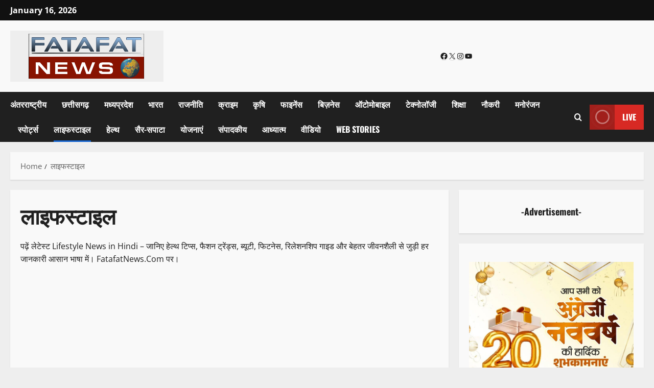

--- FILE ---
content_type: text/html; charset=UTF-8
request_url: https://fatafatnews.com/category/lifestyle/
body_size: 26874
content:
<!doctype html>
<html lang=en-US prefix="og: https://ogp.me/ns#">
<head>
<meta charset=UTF-8>
<meta name=viewport content="width=device-width, initial-scale=1">
<link rel=profile href="http://gmpg.org/xfn/11">
<script>(function(){try{const cookieName="morenews-stored-site-mode-fatafat-news";let mode=localStorage.getItem(cookieName)||null;if(!mode){const match=document.cookie.match(new RegExp('(?:^|; )'+cookieName+'=([^;]*)'));if(match)mode=match[1];}if(mode){document.body.classList.remove("aft-dark-mode","aft-default-mode");document.body.classList.add(mode);}}catch(e){}})();</script>
<script>window.AFTSiteModeCookie="morenews-stored-site-mode-fatafat-news";</script>
<!-- Search Engine Optimization by Rank Math - https://rankmath.com/ -->
<title>Lifestyle News in Hindi | हेल्थ, फैशन, रिलेशनशिप्स और डेली लाइफ टिप्स - Fatafat News</title>
<meta name=description content="पढ़ें लेटेस्ट Lifestyle News in Hindi – जानिए हेल्थ टिप्स, फैशन ट्रेंड्स, ब्यूटी, फिटनेस, रिलेशनशिप गाइड और बेहतर जीवनशैली से जुड़ी हर जानकारी आसान भाषा में। FatafatNews.Com पर।"/>
<meta name=robots content="follow, index, max-snippet:-1, max-video-preview:-1, max-image-preview:large"/>
<link rel=canonical href="https://fatafatnews.com/category/lifestyle/"/>
<link rel=next href="https://fatafatnews.com/category/lifestyle/page/2/"/>
<meta property=og:locale content=en_US />
<meta property=og:type content=article />
<meta property=og:title content="Lifestyle News in Hindi | हेल्थ, फैशन, रिलेशनशिप्स और डेली लाइफ टिप्स - Fatafat News"/>
<meta property=og:description content="पढ़ें लेटेस्ट Lifestyle News in Hindi – जानिए हेल्थ टिप्स, फैशन ट्रेंड्स, ब्यूटी, फिटनेस, रिलेशनशिप गाइड और बेहतर जीवनशैली से जुड़ी हर जानकारी आसान भाषा में। FatafatNews.Com पर।"/>
<meta property=og:url content="https://fatafatnews.com/category/lifestyle/"/>
<meta property=og:site_name content="FataFat News"/>
<meta property=article:publisher content="https://facebook.com/fatafatnews/"/>
<meta property=og:image content="https://fatafatnews.com/wp-content/uploads/2020/08/Fatafat-News-14-20200814_003642.jpg"/>
<meta property=og:image:secure_url content="https://fatafatnews.com/wp-content/uploads/2020/08/Fatafat-News-14-20200814_003642.jpg"/>
<meta property=og:image:width content=512 />
<meta property=og:image:height content=512 />
<meta property=og:image:alt content="Fatafat News Chhattisgarh"/>
<meta property=og:image:type content="image/jpeg"/>
<meta name=twitter:card content=summary_large_image />
<meta name=twitter:title content="Lifestyle News in Hindi | हेल्थ, फैशन, रिलेशनशिप्स और डेली लाइफ टिप्स - Fatafat News"/>
<meta name=twitter:description content="पढ़ें लेटेस्ट Lifestyle News in Hindi – जानिए हेल्थ टिप्स, फैशन ट्रेंड्स, ब्यूटी, फिटनेस, रिलेशनशिप गाइड और बेहतर जीवनशैली से जुड़ी हर जानकारी आसान भाषा में। FatafatNews.Com पर।"/>
<meta name=twitter:site content="@fatafatnewsdcom"/>
<meta name=twitter:image content="https://fatafatnews.com/wp-content/uploads/2020/08/Fatafat-News-14-20200814_003642.jpg"/>
<meta name=twitter:label1 content=Posts />
<meta name=twitter:data1 content=709 />
<script type="application/ld+json" class=rank-math-schema>{"@context":"https://schema.org","@graph":[{"@type":"Place","@id":"https://fatafatnews.com/#place","address":{"@type":"PostalAddress","streetAddress":"Mr. Amitesh Pandey | H.N.- 110, Nehru Ward, Sattipara, Ambikapur","addressLocality":"Ambikapur City","addressRegion":"Surguja Division","postalCode":"497001","addressCountry":"India"}},{"@type":"NewsMediaOrganization","@id":"https://fatafatnews.com/#organization","name":"FataFat News","url":"https://fatafatnews.com","sameAs":["https://facebook.com/fatafatnews/","https://twitter.com/fatafatnewsdcom","https://www.youtube.com/channel/UC3CN6oKIbSoXo9bPpTdkZcg"],"email":"contact@fatafatnews.com","address":{"@type":"PostalAddress","streetAddress":"Mr. Amitesh Pandey | H.N.- 110, Nehru Ward, Sattipara, Ambikapur","addressLocality":"Ambikapur City","addressRegion":"Surguja Division","postalCode":"497001","addressCountry":"India"},"logo":{"@type":"ImageObject","@id":"https://fatafatnews.com/#logo","url":"https://fatafatnews.com/wp-content/uploads/2025/02/20250224_1615538665430004947625647.png","contentUrl":"https://fatafatnews.com/wp-content/uploads/2025/02/20250224_1615538665430004947625647.png","caption":"FataFat News","inLanguage":"en-US","width":"300","height":"100"},"contactPoint":[{"@type":"ContactPoint","telephone":"+918889520576","contactType":"customer support"},{"@type":"ContactPoint","telephone":"+919691887032","contactType":"customer support"},{"@type":"ContactPoint","telephone":"+919755297370","contactType":"customer support"}],"location":{"@id":"https://fatafatnews.com/#place"}},{"@type":"WebSite","@id":"https://fatafatnews.com/#website","url":"https://fatafatnews.com","name":"FataFat News","alternateName":"FataFat News Network. India","publisher":{"@id":"https://fatafatnews.com/#organization"},"inLanguage":"en-US"},{"@type":"BreadcrumbList","@id":"https://fatafatnews.com/category/lifestyle/#breadcrumb","itemListElement":[{"@type":"ListItem","position":"1","item":{"@id":"https://fatafatnews.com","name":"Home"}},{"@type":"ListItem","position":"2","item":{"@id":"https://fatafatnews.com/category/lifestyle/","name":"\u0932\u093e\u0907\u092b\u0938\u094d\u091f\u093e\u0907\u0932"}}]},{"@type":"CollectionPage","@id":"https://fatafatnews.com/category/lifestyle/#webpage","url":"https://fatafatnews.com/category/lifestyle/","name":"Lifestyle News in Hindi | \u0939\u0947\u0932\u094d\u0925, \u092b\u0948\u0936\u0928, \u0930\u093f\u0932\u0947\u0936\u0928\u0936\u093f\u092a\u094d\u0938 \u0914\u0930 \u0921\u0947\u0932\u0940 \u0932\u093e\u0907\u092b \u091f\u093f\u092a\u094d\u0938 - Fatafat News","isPartOf":{"@id":"https://fatafatnews.com/#website"},"inLanguage":"en-US","breadcrumb":{"@id":"https://fatafatnews.com/category/lifestyle/#breadcrumb"}}]}</script>
<!-- /Rank Math WordPress SEO plugin -->
<link rel=dns-prefetch href='//www.googletagmanager.com'/>
<link rel=dns-prefetch href='//stats.wp.com'/>
<link rel=dns-prefetch href='//pagead2.googlesyndication.com'/>
<link rel=alternate type="application/rss+xml" title="FataFat News &raquo; Feed" href="https://fatafatnews.com/feed/"/>
<link rel=alternate type="application/rss+xml" title="FataFat News &raquo; Comments Feed" href="https://fatafatnews.com/comments/feed/"/>
<link rel=alternate type="application/rss+xml" title="FataFat News &raquo; लाइफस्टाइल Category Feed" href="https://fatafatnews.com/category/lifestyle/feed/"/>
<link rel=alternate type="application/rss+xml" title="FataFat News &raquo; Stories Feed" href="https://fatafatnews.com/web-stories/feed/"><style id=wp-img-auto-sizes-contain-inline-css type='text/css'>img:is([sizes=auto i],[sizes^="auto," i]){contain-intrinsic-size:3000px 1500px}</style>
<link rel=stylesheet id=morenews-font-oswald-css href='https://fatafatnews.com/wp-content/themes/morenews-pro/assets/fonts/css/oswald.css' type='text/css' media=all />
<link rel=stylesheet id=morenews-font-open-sans-css href='https://fatafatnews.com/wp-content/themes/morenews-pro/assets/fonts/css/open-sans.css' type='text/css' media=all />
<link rel=stylesheet id=wp-block-library-css href='https://fatafatnews.com/wp-includes/css/dist/block-library/style.min.css?ver=6.9' type='text/css' media=all />
<style id=wp-block-heading-inline-css type='text/css'>h1:where(.wp-block-heading).has-background,h2:where(.wp-block-heading).has-background,h3:where(.wp-block-heading).has-background,h4:where(.wp-block-heading).has-background,h5:where(.wp-block-heading).has-background,h6:where(.wp-block-heading).has-background{padding:1.25em 2.375em}h1.has-text-align-left[style*=writing-mode]:where([style*=vertical-lr]),h1.has-text-align-right[style*=writing-mode]:where([style*=vertical-rl]),h2.has-text-align-left[style*=writing-mode]:where([style*=vertical-lr]),h2.has-text-align-right[style*=writing-mode]:where([style*=vertical-rl]),h3.has-text-align-left[style*=writing-mode]:where([style*=vertical-lr]),h3.has-text-align-right[style*=writing-mode]:where([style*=vertical-rl]),h4.has-text-align-left[style*=writing-mode]:where([style*=vertical-lr]),h4.has-text-align-right[style*=writing-mode]:where([style*=vertical-rl]),h5.has-text-align-left[style*=writing-mode]:where([style*=vertical-lr]),h5.has-text-align-right[style*=writing-mode]:where([style*=vertical-rl]),h6.has-text-align-left[style*=writing-mode]:where([style*=vertical-lr]),h6.has-text-align-right[style*=writing-mode]:where([style*=vertical-rl]){rotate:180deg}</style>
<style id=wp-block-image-inline-css type='text/css'>.wp-block-image>a,.wp-block-image>figure>a{display:inline-block}.wp-block-image img{box-sizing:border-box;height:auto;max-width:100%;vertical-align:bottom}@media not (prefers-reduced-motion){.wp-block-image img.hide{visibility:hidden}.wp-block-image img.show{animation:show-content-image .4s}}.wp-block-image[style*="border-radius"] img,.wp-block-image[style*="border-radius"]>a{border-radius:inherit}.wp-block-image.has-custom-border img{box-sizing:border-box}.wp-block-image.aligncenter{text-align:center}.wp-block-image.alignfull>a,.wp-block-image.alignwide>a{width:100%}.wp-block-image.alignfull img,.wp-block-image.alignwide img{height:auto;width:100%}.wp-block-image .aligncenter,.wp-block-image .alignleft,.wp-block-image .alignright,.wp-block-image.aligncenter,.wp-block-image.alignleft,.wp-block-image.alignright{display:table}.wp-block-image .aligncenter>figcaption,.wp-block-image .alignleft>figcaption,.wp-block-image .alignright>figcaption,.wp-block-image.aligncenter>figcaption,.wp-block-image.alignleft>figcaption,.wp-block-image.alignright>figcaption{caption-side:bottom;display:table-caption}.wp-block-image .alignleft{float:left;margin:.5em 1em .5em 0}.wp-block-image .alignright{float:right;margin:.5em 0 .5em 1em}.wp-block-image .aligncenter{margin-left:auto;margin-right:auto}.wp-block-image :where(figcaption){margin-bottom:1em;margin-top:.5em}.wp-block-image.is-style-circle-mask img{border-radius:9999px}@supports ((-webkit-mask-image:none) or (mask-image:none)) or (-webkit-mask-image:none){.wp-block-image.is-style-circle-mask img{border-radius:0;-webkit-mask-image:url('data:image/svg+xml;utf8,<svg viewBox="0 0 100 100" xmlns="http://www.w3.org/2000/svg"><circle cx="50" cy="50" r="50"/></svg>');mask-image:url('data:image/svg+xml;utf8,<svg viewBox="0 0 100 100" xmlns="http://www.w3.org/2000/svg"><circle cx="50" cy="50" r="50"/></svg>');mask-mode:alpha;-webkit-mask-position:center;mask-position:center;-webkit-mask-repeat:no-repeat;mask-repeat:no-repeat;-webkit-mask-size:contain;mask-size:contain}}:root :where(.wp-block-image.is-style-rounded img,.wp-block-image .is-style-rounded img){border-radius:9999px}.wp-block-image figure{margin:0}.wp-lightbox-container{display:flex;flex-direction:column;position:relative}.wp-lightbox-container img{cursor:zoom-in}.wp-lightbox-container img:hover+button{opacity:1}.wp-lightbox-container button{align-items:center;backdrop-filter:blur(16px) saturate(180%);background-color:#5a5a5a40;border:none;border-radius:4px;cursor:zoom-in;display:flex;height:20px;justify-content:center;opacity:0;padding:0;position:absolute;right:16px;text-align:center;top:16px;width:20px;z-index:100}@media not (prefers-reduced-motion){.wp-lightbox-container button{transition:opacity .2s ease}}.wp-lightbox-container button:focus-visible{outline:3px auto #5a5a5a40;outline:3px auto -webkit-focus-ring-color;outline-offset:3px}.wp-lightbox-container button:hover{cursor:pointer;opacity:1}.wp-lightbox-container button:focus{opacity:1}.wp-lightbox-container button:focus,.wp-lightbox-container button:hover,.wp-lightbox-container button:not(:hover):not(:active):not(.has-background){background-color:#5a5a5a40;border:none}.wp-lightbox-overlay{box-sizing:border-box;cursor:zoom-out;height:100vh;left:0;overflow:hidden;position:fixed;top:0;visibility:hidden;width:100%;z-index:100000}.wp-lightbox-overlay .close-button{align-items:center;cursor:pointer;display:flex;justify-content:center;min-height:40px;min-width:40px;padding:0;position:absolute;right:calc(env(safe-area-inset-right) + 16px);top:calc(env(safe-area-inset-top) + 16px);z-index:5000000}.wp-lightbox-overlay .close-button:focus,.wp-lightbox-overlay .close-button:hover,.wp-lightbox-overlay .close-button:not(:hover):not(:active):not(.has-background){background:none;border:none}.wp-lightbox-overlay .lightbox-image-container{height:var(--wp--lightbox-container-height);left:50%;overflow:hidden;position:absolute;top:50%;transform:translate(-50%,-50%);transform-origin:top left;width:var(--wp--lightbox-container-width);z-index:9999999999}.wp-lightbox-overlay .wp-block-image{align-items:center;box-sizing:border-box;display:flex;height:100%;justify-content:center;margin:0;position:relative;transform-origin:0 0;width:100%;z-index:3000000}.wp-lightbox-overlay .wp-block-image img{height:var(--wp--lightbox-image-height);min-height:var(--wp--lightbox-image-height);min-width:var(--wp--lightbox-image-width);width:var(--wp--lightbox-image-width)}.wp-lightbox-overlay .wp-block-image figcaption{display:none}.wp-lightbox-overlay button{background:none;border:none}.wp-lightbox-overlay .scrim{background-color:#fff;height:100%;opacity:.9;position:absolute;width:100%;z-index:2000000}.wp-lightbox-overlay.active{visibility:visible}@media not (prefers-reduced-motion){.wp-lightbox-overlay.active{animation:turn-on-visibility .25s both}.wp-lightbox-overlay.active img{animation:turn-on-visibility .35s both}.wp-lightbox-overlay.show-closing-animation:not(.active){animation:turn-off-visibility .35s both}.wp-lightbox-overlay.show-closing-animation:not(.active) img{animation:turn-off-visibility .25s both}.wp-lightbox-overlay.zoom.active{animation:none;opacity:1;visibility:visible}.wp-lightbox-overlay.zoom.active .lightbox-image-container{animation:lightbox-zoom-in .4s}.wp-lightbox-overlay.zoom.active .lightbox-image-container img{animation:none}.wp-lightbox-overlay.zoom.active .scrim{animation:turn-on-visibility .4s forwards}.wp-lightbox-overlay.zoom.show-closing-animation:not(.active){animation:none}.wp-lightbox-overlay.zoom.show-closing-animation:not(.active) .lightbox-image-container{animation:lightbox-zoom-out .4s}.wp-lightbox-overlay.zoom.show-closing-animation:not(.active) .lightbox-image-container img{animation:none}.wp-lightbox-overlay.zoom.show-closing-animation:not(.active) .scrim{animation:turn-off-visibility .4s forwards}}@keyframes show-content-image{0%{visibility:hidden}99%{visibility:hidden}to{visibility:visible}}@keyframes turn-on-visibility{0%{opacity:0}to{opacity:1}}@keyframes turn-off-visibility{0%{opacity:1;visibility:visible}99%{opacity:0;visibility:visible}to{opacity:0;visibility:hidden}}@keyframes lightbox-zoom-in{0%{transform:translate(calc((-100vw + var(--wp--lightbox-scrollbar-width))/2 + var(--wp--lightbox-initial-left-position)),calc(-50vh + var(--wp--lightbox-initial-top-position))) scale(var(--wp--lightbox-scale))}to{transform:translate(-50%,-50%) scale(1)}}@keyframes lightbox-zoom-out{0%{transform:translate(-50%,-50%) scale(1);visibility:visible}99%{visibility:visible}to{transform:translate(calc((-100vw + var(--wp--lightbox-scrollbar-width))/2 + var(--wp--lightbox-initial-left-position)),calc(-50vh + var(--wp--lightbox-initial-top-position))) scale(var(--wp--lightbox-scale));visibility:hidden}}</style>
<style id=wp-block-image-theme-inline-css type='text/css'>:root :where(.wp-block-image figcaption){color:#555;font-size:13px;text-align:center}.is-dark-theme :root :where(.wp-block-image figcaption){color:#ffffffa6}.wp-block-image{margin:0 0 1em}</style>
<style id=wp-block-group-inline-css type='text/css'>.wp-block-group{box-sizing:border-box}:where(.wp-block-group.wp-block-group-is-layout-constrained){position:relative}</style>
<style id=wp-block-group-theme-inline-css type='text/css'>:where(.wp-block-group.has-background){padding:1.25em 2.375em}</style>
<style id=wp-block-paragraph-inline-css type='text/css'>.is-small-text{font-size:.875em}.is-regular-text{font-size:1em}.is-large-text{font-size:2.25em}.is-larger-text{font-size:3em}.has-drop-cap:not(:focus):first-letter{float:left;font-size:8.4em;font-style:normal;font-weight:100;line-height:.68;margin:.05em .1em 0 0;text-transform:uppercase}body.rtl .has-drop-cap:not(:focus):first-letter{float:none;margin-left:.1em}p.has-drop-cap.has-background{overflow:hidden}:root :where(p.has-background){padding:1.25em 2.375em}:where(p.has-text-color:not(.has-link-color)) a{color:inherit}p.has-text-align-left[style*="writing-mode:vertical-lr"],p.has-text-align-right[style*="writing-mode:vertical-rl"]{rotate:180deg}</style>
<style id=wp-block-social-links-inline-css type='text/css'>.wp-block-social-links{background:none;box-sizing:border-box;margin-left:0;padding-left:0;padding-right:0;text-indent:0}.wp-block-social-links .wp-social-link a,.wp-block-social-links .wp-social-link a:hover{border-bottom:0;box-shadow:none;text-decoration:none}.wp-block-social-links .wp-social-link svg{height:1em;width:1em}.wp-block-social-links .wp-social-link span:not(.screen-reader-text){font-size:.65em;margin-left:.5em;margin-right:.5em}.wp-block-social-links.has-small-icon-size{font-size:16px}.wp-block-social-links,.wp-block-social-links.has-normal-icon-size{font-size:24px}.wp-block-social-links.has-large-icon-size{font-size:36px}.wp-block-social-links.has-huge-icon-size{font-size:48px}.wp-block-social-links.aligncenter{display:flex;justify-content:center}.wp-block-social-links.alignright{justify-content:flex-end}.wp-block-social-link{border-radius:9999px;display:block}@media not (prefers-reduced-motion){.wp-block-social-link{transition:transform .1s ease}}.wp-block-social-link{height:auto}.wp-block-social-link a{align-items:center;display:flex;line-height:0}.wp-block-social-link:hover{transform:scale(1.1)}.wp-block-social-links .wp-block-social-link.wp-social-link{display:inline-block;margin:0;padding:0}.wp-block-social-links .wp-block-social-link.wp-social-link .wp-block-social-link-anchor,.wp-block-social-links .wp-block-social-link.wp-social-link .wp-block-social-link-anchor svg,.wp-block-social-links .wp-block-social-link.wp-social-link .wp-block-social-link-anchor:active,.wp-block-social-links .wp-block-social-link.wp-social-link .wp-block-social-link-anchor:hover,.wp-block-social-links .wp-block-social-link.wp-social-link .wp-block-social-link-anchor:visited{color:currentColor;fill:currentColor}:where(.wp-block-social-links:not(.is-style-logos-only)) .wp-social-link{background-color:#f0f0f0;color:#444}:where(.wp-block-social-links:not(.is-style-logos-only)) .wp-social-link-amazon{background-color:#f90;color:#fff}:where(.wp-block-social-links:not(.is-style-logos-only)) .wp-social-link-bandcamp{background-color:#1ea0c3;color:#fff}:where(.wp-block-social-links:not(.is-style-logos-only)) .wp-social-link-behance{background-color:#0757fe;color:#fff}:where(.wp-block-social-links:not(.is-style-logos-only)) .wp-social-link-bluesky{background-color:#0a7aff;color:#fff}:where(.wp-block-social-links:not(.is-style-logos-only)) .wp-social-link-codepen{background-color:#1e1f26;color:#fff}:where(.wp-block-social-links:not(.is-style-logos-only)) .wp-social-link-deviantart{background-color:#02e49b;color:#fff}:where(.wp-block-social-links:not(.is-style-logos-only)) .wp-social-link-discord{background-color:#5865f2;color:#fff}:where(.wp-block-social-links:not(.is-style-logos-only)) .wp-social-link-dribbble{background-color:#e94c89;color:#fff}:where(.wp-block-social-links:not(.is-style-logos-only)) .wp-social-link-dropbox{background-color:#4280ff;color:#fff}:where(.wp-block-social-links:not(.is-style-logos-only)) .wp-social-link-etsy{background-color:#f45800;color:#fff}:where(.wp-block-social-links:not(.is-style-logos-only)) .wp-social-link-facebook{background-color:#0866ff;color:#fff}:where(.wp-block-social-links:not(.is-style-logos-only)) .wp-social-link-fivehundredpx{background-color:#000;color:#fff}:where(.wp-block-social-links:not(.is-style-logos-only)) .wp-social-link-flickr{background-color:#0461dd;color:#fff}:where(.wp-block-social-links:not(.is-style-logos-only)) .wp-social-link-foursquare{background-color:#e65678;color:#fff}:where(.wp-block-social-links:not(.is-style-logos-only)) .wp-social-link-github{background-color:#24292d;color:#fff}:where(.wp-block-social-links:not(.is-style-logos-only)) .wp-social-link-goodreads{background-color:#eceadd;color:#382110}:where(.wp-block-social-links:not(.is-style-logos-only)) .wp-social-link-google{background-color:#ea4434;color:#fff}:where(.wp-block-social-links:not(.is-style-logos-only)) .wp-social-link-gravatar{background-color:#1d4fc4;color:#fff}:where(.wp-block-social-links:not(.is-style-logos-only)) .wp-social-link-instagram{background-color:#f00075;color:#fff}:where(.wp-block-social-links:not(.is-style-logos-only)) .wp-social-link-lastfm{background-color:#e21b24;color:#fff}:where(.wp-block-social-links:not(.is-style-logos-only)) .wp-social-link-linkedin{background-color:#0d66c2;color:#fff}:where(.wp-block-social-links:not(.is-style-logos-only)) .wp-social-link-mastodon{background-color:#3288d4;color:#fff}:where(.wp-block-social-links:not(.is-style-logos-only)) .wp-social-link-medium{background-color:#000;color:#fff}:where(.wp-block-social-links:not(.is-style-logos-only)) .wp-social-link-meetup{background-color:#f6405f;color:#fff}:where(.wp-block-social-links:not(.is-style-logos-only)) .wp-social-link-patreon{background-color:#000;color:#fff}:where(.wp-block-social-links:not(.is-style-logos-only)) .wp-social-link-pinterest{background-color:#e60122;color:#fff}:where(.wp-block-social-links:not(.is-style-logos-only)) .wp-social-link-pocket{background-color:#ef4155;color:#fff}:where(.wp-block-social-links:not(.is-style-logos-only)) .wp-social-link-reddit{background-color:#ff4500;color:#fff}:where(.wp-block-social-links:not(.is-style-logos-only)) .wp-social-link-skype{background-color:#0478d7;color:#fff}:where(.wp-block-social-links:not(.is-style-logos-only)) .wp-social-link-snapchat{background-color:#fefc00;color:#fff;stroke:#000}:where(.wp-block-social-links:not(.is-style-logos-only)) .wp-social-link-soundcloud{background-color:#ff5600;color:#fff}:where(.wp-block-social-links:not(.is-style-logos-only)) .wp-social-link-spotify{background-color:#1bd760;color:#fff}:where(.wp-block-social-links:not(.is-style-logos-only)) .wp-social-link-telegram{background-color:#2aabee;color:#fff}:where(.wp-block-social-links:not(.is-style-logos-only)) .wp-social-link-threads{background-color:#000;color:#fff}:where(.wp-block-social-links:not(.is-style-logos-only)) .wp-social-link-tiktok{background-color:#000;color:#fff}:where(.wp-block-social-links:not(.is-style-logos-only)) .wp-social-link-tumblr{background-color:#011835;color:#fff}:where(.wp-block-social-links:not(.is-style-logos-only)) .wp-social-link-twitch{background-color:#6440a4;color:#fff}:where(.wp-block-social-links:not(.is-style-logos-only)) .wp-social-link-twitter{background-color:#1da1f2;color:#fff}:where(.wp-block-social-links:not(.is-style-logos-only)) .wp-social-link-vimeo{background-color:#1eb7ea;color:#fff}:where(.wp-block-social-links:not(.is-style-logos-only)) .wp-social-link-vk{background-color:#4680c2;color:#fff}:where(.wp-block-social-links:not(.is-style-logos-only)) .wp-social-link-wordpress{background-color:#3499cd;color:#fff}:where(.wp-block-social-links:not(.is-style-logos-only)) .wp-social-link-whatsapp{background-color:#25d366;color:#fff}:where(.wp-block-social-links:not(.is-style-logos-only)) .wp-social-link-x{background-color:#000;color:#fff}:where(.wp-block-social-links:not(.is-style-logos-only)) .wp-social-link-yelp{background-color:#d32422;color:#fff}:where(.wp-block-social-links:not(.is-style-logos-only)) .wp-social-link-youtube{background-color:red;color:#fff}:where(.wp-block-social-links.is-style-logos-only) .wp-social-link{background:none}:where(.wp-block-social-links.is-style-logos-only) .wp-social-link svg{height:1.25em;width:1.25em}:where(.wp-block-social-links.is-style-logos-only) .wp-social-link-amazon{color:#f90}:where(.wp-block-social-links.is-style-logos-only) .wp-social-link-bandcamp{color:#1ea0c3}:where(.wp-block-social-links.is-style-logos-only) .wp-social-link-behance{color:#0757fe}:where(.wp-block-social-links.is-style-logos-only) .wp-social-link-bluesky{color:#0a7aff}:where(.wp-block-social-links.is-style-logos-only) .wp-social-link-codepen{color:#1e1f26}:where(.wp-block-social-links.is-style-logos-only) .wp-social-link-deviantart{color:#02e49b}:where(.wp-block-social-links.is-style-logos-only) .wp-social-link-discord{color:#5865f2}:where(.wp-block-social-links.is-style-logos-only) .wp-social-link-dribbble{color:#e94c89}:where(.wp-block-social-links.is-style-logos-only) .wp-social-link-dropbox{color:#4280ff}:where(.wp-block-social-links.is-style-logos-only) .wp-social-link-etsy{color:#f45800}:where(.wp-block-social-links.is-style-logos-only) .wp-social-link-facebook{color:#0866ff}:where(.wp-block-social-links.is-style-logos-only) .wp-social-link-fivehundredpx{color:#000}:where(.wp-block-social-links.is-style-logos-only) .wp-social-link-flickr{color:#0461dd}:where(.wp-block-social-links.is-style-logos-only) .wp-social-link-foursquare{color:#e65678}:where(.wp-block-social-links.is-style-logos-only) .wp-social-link-github{color:#24292d}:where(.wp-block-social-links.is-style-logos-only) .wp-social-link-goodreads{color:#382110}:where(.wp-block-social-links.is-style-logos-only) .wp-social-link-google{color:#ea4434}:where(.wp-block-social-links.is-style-logos-only) .wp-social-link-gravatar{color:#1d4fc4}:where(.wp-block-social-links.is-style-logos-only) .wp-social-link-instagram{color:#f00075}:where(.wp-block-social-links.is-style-logos-only) .wp-social-link-lastfm{color:#e21b24}:where(.wp-block-social-links.is-style-logos-only) .wp-social-link-linkedin{color:#0d66c2}:where(.wp-block-social-links.is-style-logos-only) .wp-social-link-mastodon{color:#3288d4}:where(.wp-block-social-links.is-style-logos-only) .wp-social-link-medium{color:#000}:where(.wp-block-social-links.is-style-logos-only) .wp-social-link-meetup{color:#f6405f}:where(.wp-block-social-links.is-style-logos-only) .wp-social-link-patreon{color:#000}:where(.wp-block-social-links.is-style-logos-only) .wp-social-link-pinterest{color:#e60122}:where(.wp-block-social-links.is-style-logos-only) .wp-social-link-pocket{color:#ef4155}:where(.wp-block-social-links.is-style-logos-only) .wp-social-link-reddit{color:#ff4500}:where(.wp-block-social-links.is-style-logos-only) .wp-social-link-skype{color:#0478d7}:where(.wp-block-social-links.is-style-logos-only) .wp-social-link-snapchat{color:#fff;stroke:#000}:where(.wp-block-social-links.is-style-logos-only) .wp-social-link-soundcloud{color:#ff5600}:where(.wp-block-social-links.is-style-logos-only) .wp-social-link-spotify{color:#1bd760}:where(.wp-block-social-links.is-style-logos-only) .wp-social-link-telegram{color:#2aabee}:where(.wp-block-social-links.is-style-logos-only) .wp-social-link-threads{color:#000}:where(.wp-block-social-links.is-style-logos-only) .wp-social-link-tiktok{color:#000}:where(.wp-block-social-links.is-style-logos-only) .wp-social-link-tumblr{color:#011835}:where(.wp-block-social-links.is-style-logos-only) .wp-social-link-twitch{color:#6440a4}:where(.wp-block-social-links.is-style-logos-only) .wp-social-link-twitter{color:#1da1f2}:where(.wp-block-social-links.is-style-logos-only) .wp-social-link-vimeo{color:#1eb7ea}:where(.wp-block-social-links.is-style-logos-only) .wp-social-link-vk{color:#4680c2}:where(.wp-block-social-links.is-style-logos-only) .wp-social-link-whatsapp{color:#25d366}:where(.wp-block-social-links.is-style-logos-only) .wp-social-link-wordpress{color:#3499cd}:where(.wp-block-social-links.is-style-logos-only) .wp-social-link-x{color:#000}:where(.wp-block-social-links.is-style-logos-only) .wp-social-link-yelp{color:#d32422}:where(.wp-block-social-links.is-style-logos-only) .wp-social-link-youtube{color:red}.wp-block-social-links.is-style-pill-shape .wp-social-link{width:auto}:root :where(.wp-block-social-links .wp-social-link a){padding:.25em}:root :where(.wp-block-social-links.is-style-logos-only .wp-social-link a){padding:0}:root :where(.wp-block-social-links.is-style-pill-shape .wp-social-link a){padding-left:.6666666667em;padding-right:.6666666667em}.wp-block-social-links:not(.has-icon-color):not(.has-icon-background-color) .wp-social-link-snapchat .wp-block-social-link-label{color:#000}</style>
<style id=global-styles-inline-css type='text/css'>:root{--wp--preset--aspect-ratio--square:1;--wp--preset--aspect-ratio--4-3: 4/3;--wp--preset--aspect-ratio--3-4: 3/4;--wp--preset--aspect-ratio--3-2: 3/2;--wp--preset--aspect-ratio--2-3: 2/3;--wp--preset--aspect-ratio--16-9: 16/9;--wp--preset--aspect-ratio--9-16: 9/16;--wp--preset--color--black:#000;--wp--preset--color--cyan-bluish-gray:#abb8c3;--wp--preset--color--white:#fff;--wp--preset--color--pale-pink:#f78da7;--wp--preset--color--vivid-red:#cf2e2e;--wp--preset--color--luminous-vivid-orange:#ff6900;--wp--preset--color--luminous-vivid-amber:#fcb900;--wp--preset--color--light-green-cyan:#7bdcb5;--wp--preset--color--vivid-green-cyan:#00d084;--wp--preset--color--pale-cyan-blue:#8ed1fc;--wp--preset--color--vivid-cyan-blue:#0693e3;--wp--preset--color--vivid-purple:#9b51e0;--wp--preset--gradient--vivid-cyan-blue-to-vivid-purple:linear-gradient(135deg,#0693e3 0%,#9b51e0 100%);--wp--preset--gradient--light-green-cyan-to-vivid-green-cyan:linear-gradient(135deg,#7adcb4 0%,#00d082 100%);--wp--preset--gradient--luminous-vivid-amber-to-luminous-vivid-orange:linear-gradient(135deg,#fcb900 0%,#ff6900 100%);--wp--preset--gradient--luminous-vivid-orange-to-vivid-red:linear-gradient(135deg,#ff6900 0%,#cf2e2e 100%);--wp--preset--gradient--very-light-gray-to-cyan-bluish-gray:linear-gradient(135deg,#eee 0%,#a9b8c3 100%);--wp--preset--gradient--cool-to-warm-spectrum:linear-gradient(135deg,#4aeadc 0%,#9778d1 20%,#cf2aba 40%,#ee2c82 60%,#fb6962 80%,#fef84c 100%);--wp--preset--gradient--blush-light-purple:linear-gradient(135deg,#ffceec 0%,#9896f0 100%);--wp--preset--gradient--blush-bordeaux:linear-gradient(135deg,#fecda5 0%,#fe2d2d 50%,#6b003e 100%);--wp--preset--gradient--luminous-dusk:linear-gradient(135deg,#ffcb70 0%,#c751c0 50%,#4158d0 100%);--wp--preset--gradient--pale-ocean:linear-gradient(135deg,#fff5cb 0%,#b6e3d4 50%,#33a7b5 100%);--wp--preset--gradient--electric-grass:linear-gradient(135deg,#caf880 0%,#71ce7e 100%);--wp--preset--gradient--midnight:linear-gradient(135deg,#020381 0%,#2874fc 100%);--wp--preset--font-size--small:13px;--wp--preset--font-size--medium:20px;--wp--preset--font-size--large:36px;--wp--preset--font-size--x-large:42px;--wp--preset--spacing--20:.44rem;--wp--preset--spacing--30:.67rem;--wp--preset--spacing--40:1rem;--wp--preset--spacing--50:1.5rem;--wp--preset--spacing--60:2.25rem;--wp--preset--spacing--70:3.38rem;--wp--preset--spacing--80:5.06rem;--wp--preset--shadow--natural:6px 6px 9px rgba(0,0,0,.2);--wp--preset--shadow--deep:12px 12px 50px rgba(0,0,0,.4);--wp--preset--shadow--sharp:6px 6px 0 rgba(0,0,0,.2);--wp--preset--shadow--outlined:6px 6px 0 -3px #fff , 6px 6px #000;--wp--preset--shadow--crisp:6px 6px 0 #000}:root{--wp--style--global--content-size:930px;--wp--style--global--wide-size:1400px}:where(body) {margin:0}.wp-site-blocks>.alignleft{float:left;margin-right:2em}.wp-site-blocks>.alignright{float:right;margin-left:2em}.wp-site-blocks>.aligncenter{justify-content:center;margin-left:auto;margin-right:auto}:where(.wp-site-blocks) > * {margin-block-start:24px;margin-block-end:0}:where(.wp-site-blocks) > :first-child {margin-block-start:0}:where(.wp-site-blocks) > :last-child {margin-block-end:0}:root{--wp--style--block-gap:24px}:root :where(.is-layout-flow) > :first-child{margin-block-start:0}:root :where(.is-layout-flow) > :last-child{margin-block-end:0}:root :where(.is-layout-flow) > *{margin-block-start:24px;margin-block-end:0}:root :where(.is-layout-constrained) > :first-child{margin-block-start:0}:root :where(.is-layout-constrained) > :last-child{margin-block-end:0}:root :where(.is-layout-constrained) > *{margin-block-start:24px;margin-block-end:0}:root :where(.is-layout-flex){gap:24px}:root :where(.is-layout-grid){gap:24px}.is-layout-flow>.alignleft{float:left;margin-inline-start:0;margin-inline-end:2em}.is-layout-flow>.alignright{float:right;margin-inline-start:2em;margin-inline-end:0}.is-layout-flow>.aligncenter{margin-left:auto!important;margin-right:auto!important}.is-layout-constrained>.alignleft{float:left;margin-inline-start:0;margin-inline-end:2em}.is-layout-constrained>.alignright{float:right;margin-inline-start:2em;margin-inline-end:0}.is-layout-constrained>.aligncenter{margin-left:auto!important;margin-right:auto!important}.is-layout-constrained > :where(:not(.alignleft):not(.alignright):not(.alignfull)){max-width:var(--wp--style--global--content-size);margin-left:auto!important;margin-right:auto!important}.is-layout-constrained>.alignwide{max-width:var(--wp--style--global--wide-size)}body .is-layout-flex{display:flex}.is-layout-flex{flex-wrap:wrap;align-items:center}.is-layout-flex > :is(*, div){margin:0}body .is-layout-grid{display:grid}.is-layout-grid > :is(*, div){margin:0}body{padding-top:0;padding-right:0;padding-bottom:0;padding-left:0}a:where(:not(.wp-element-button)){text-decoration:none}:root :where(.wp-element-button, .wp-block-button__link){background-color:#32373c;border-radius:0;border-color:rgba(0,0,0,.3);border-width:1px;border-style:solid;color:#fff;font-family:inherit;font-size:14px;font-style:inherit;font-weight:600;letter-spacing:inherit;line-height:1;padding:9px 15px;text-decoration:none;text-transform:inherit}.has-black-color{color:var(--wp--preset--color--black)!important}.has-cyan-bluish-gray-color{color:var(--wp--preset--color--cyan-bluish-gray)!important}.has-white-color{color:var(--wp--preset--color--white)!important}.has-pale-pink-color{color:var(--wp--preset--color--pale-pink)!important}.has-vivid-red-color{color:var(--wp--preset--color--vivid-red)!important}.has-luminous-vivid-orange-color{color:var(--wp--preset--color--luminous-vivid-orange)!important}.has-luminous-vivid-amber-color{color:var(--wp--preset--color--luminous-vivid-amber)!important}.has-light-green-cyan-color{color:var(--wp--preset--color--light-green-cyan)!important}.has-vivid-green-cyan-color{color:var(--wp--preset--color--vivid-green-cyan)!important}.has-pale-cyan-blue-color{color:var(--wp--preset--color--pale-cyan-blue)!important}.has-vivid-cyan-blue-color{color:var(--wp--preset--color--vivid-cyan-blue)!important}.has-vivid-purple-color{color:var(--wp--preset--color--vivid-purple)!important}.has-black-background-color{background-color:var(--wp--preset--color--black)!important}.has-cyan-bluish-gray-background-color{background-color:var(--wp--preset--color--cyan-bluish-gray)!important}.has-white-background-color{background-color:var(--wp--preset--color--white)!important}.has-pale-pink-background-color{background-color:var(--wp--preset--color--pale-pink)!important}.has-vivid-red-background-color{background-color:var(--wp--preset--color--vivid-red)!important}.has-luminous-vivid-orange-background-color{background-color:var(--wp--preset--color--luminous-vivid-orange)!important}.has-luminous-vivid-amber-background-color{background-color:var(--wp--preset--color--luminous-vivid-amber)!important}.has-light-green-cyan-background-color{background-color:var(--wp--preset--color--light-green-cyan)!important}.has-vivid-green-cyan-background-color{background-color:var(--wp--preset--color--vivid-green-cyan)!important}.has-pale-cyan-blue-background-color{background-color:var(--wp--preset--color--pale-cyan-blue)!important}.has-vivid-cyan-blue-background-color{background-color:var(--wp--preset--color--vivid-cyan-blue)!important}.has-vivid-purple-background-color{background-color:var(--wp--preset--color--vivid-purple)!important}.has-black-border-color{border-color:var(--wp--preset--color--black)!important}.has-cyan-bluish-gray-border-color{border-color:var(--wp--preset--color--cyan-bluish-gray)!important}.has-white-border-color{border-color:var(--wp--preset--color--white)!important}.has-pale-pink-border-color{border-color:var(--wp--preset--color--pale-pink)!important}.has-vivid-red-border-color{border-color:var(--wp--preset--color--vivid-red)!important}.has-luminous-vivid-orange-border-color{border-color:var(--wp--preset--color--luminous-vivid-orange)!important}.has-luminous-vivid-amber-border-color{border-color:var(--wp--preset--color--luminous-vivid-amber)!important}.has-light-green-cyan-border-color{border-color:var(--wp--preset--color--light-green-cyan)!important}.has-vivid-green-cyan-border-color{border-color:var(--wp--preset--color--vivid-green-cyan)!important}.has-pale-cyan-blue-border-color{border-color:var(--wp--preset--color--pale-cyan-blue)!important}.has-vivid-cyan-blue-border-color{border-color:var(--wp--preset--color--vivid-cyan-blue)!important}.has-vivid-purple-border-color{border-color:var(--wp--preset--color--vivid-purple)!important}.has-vivid-cyan-blue-to-vivid-purple-gradient-background{background:var(--wp--preset--gradient--vivid-cyan-blue-to-vivid-purple)!important}.has-light-green-cyan-to-vivid-green-cyan-gradient-background{background:var(--wp--preset--gradient--light-green-cyan-to-vivid-green-cyan)!important}.has-luminous-vivid-amber-to-luminous-vivid-orange-gradient-background{background:var(--wp--preset--gradient--luminous-vivid-amber-to-luminous-vivid-orange)!important}.has-luminous-vivid-orange-to-vivid-red-gradient-background{background:var(--wp--preset--gradient--luminous-vivid-orange-to-vivid-red)!important}.has-very-light-gray-to-cyan-bluish-gray-gradient-background{background:var(--wp--preset--gradient--very-light-gray-to-cyan-bluish-gray)!important}.has-cool-to-warm-spectrum-gradient-background{background:var(--wp--preset--gradient--cool-to-warm-spectrum)!important}.has-blush-light-purple-gradient-background{background:var(--wp--preset--gradient--blush-light-purple)!important}.has-blush-bordeaux-gradient-background{background:var(--wp--preset--gradient--blush-bordeaux)!important}.has-luminous-dusk-gradient-background{background:var(--wp--preset--gradient--luminous-dusk)!important}.has-pale-ocean-gradient-background{background:var(--wp--preset--gradient--pale-ocean)!important}.has-electric-grass-gradient-background{background:var(--wp--preset--gradient--electric-grass)!important}.has-midnight-gradient-background{background:var(--wp--preset--gradient--midnight)!important}.has-small-font-size{font-size:var(--wp--preset--font-size--small)!important}.has-medium-font-size{font-size:var(--wp--preset--font-size--medium)!important}.has-large-font-size{font-size:var(--wp--preset--font-size--large)!important}.has-x-large-font-size{font-size:var(--wp--preset--font-size--x-large)!important}</style>
<style id=core-block-supports-inline-css type='text/css'>.wp-container-core-social-links-is-layout-fc4fd283{justify-content:flex-start}.wp-elements-e20cd9bd551190a7118b92f917833461 a:where(:not(.wp-element-button)){color:var(--wp--preset--color--white)}</style>
<link rel=stylesheet id=aft-icons-css href='https://fatafatnews.com/wp-content/themes/morenews-pro/assets/icons/style.css?ver=6.9' type='text/css' media=all />
<link rel=stylesheet id=bootstrap-css href='https://fatafatnews.com/wp-content/themes/morenews-pro/assets/bootstrap/css/bootstrap.min.css?ver=6.9' type='text/css' media=all />
<link rel=stylesheet id=slick-css-css href='https://fatafatnews.com/wp-content/themes/morenews-pro/assets/slick/css/slick.min.css?ver=6.9' type='text/css' media=all />
<link rel=stylesheet id=sidr-css href='https://fatafatnews.com/wp-content/themes/morenews-pro/assets/sidr/css/jquery.sidr.dark.css?ver=6.9' type='text/css' media=all />
<link rel=stylesheet id=magnific-popup-css href='https://fatafatnews.com/wp-content/themes/morenews-pro/assets/magnific-popup/magnific-popup.css?ver=6.9' type='text/css' media=all />
<link rel=stylesheet id=morenews-style-css href='https://fatafatnews.com/wp-content/themes/morenews-pro/style.css?ver=6.9' type='text/css' media=all />
<style id=morenews-style-inline-css type='text/css'>
body.aft-dark-mode #sidr,body.aft-dark-mode,body.aft-dark-mode.custom-background,body.aft-dark-mode #af-preloader{background-color:#000000;} body.aft-default-mode #sidr,body.aft-default-mode #af-preloader,body.aft-default-mode{background-color:#eeeeee;} body.aft-default-mode .main-navigation .menu .menu-mobile li a,body.aft-default-mode .main-navigation .menu .menu-desktop .sub-menu li a,body.aft-default-mode.woocommerce-account .entry-content .woocommerce-MyAccount-navigation ul li.is-active a,body.aft-default-mode ul.products li.product .price,body.aft-default-mode .entry-content > [class*="wp-block-"] .woocommerce a:not(.has-text-color).button:hover,body.aft-default-mode pre .woocommerce,body.aft-default-mode .wp-block-tag-cloud a,body.aft-default-mode .tagcloud a,body.aft-default-mode .wp-post-author-meta h4 a,body.aft-default-mode .wp-post-author-meta .wp-post-author-meta-more-posts a,body.aft-default-mode .wp_post_author_widget .awpa-display-name,body.aft-default-mode .af-breadcrumbs a,body.aft-default-mode .morenews-pagination .nav-links .page-numbers,body.aft-default-mode .af-slick-navcontrols .slide-icon,body.aft-default-mode .af-youtube-slider .slide-icon,body.aft-default-mode .aft-yt-video-item-wrapper .slide-icon,body.aft-default-mode .wp-block-latest-comments li.wp-block-latest-comments__comment a,body.aft-default-mode .entry-content > .wp-block-tag-cloud a:not(.has-text-color),body.aft-default-mode .entry-content .wp-block-archives-list.wp-block-archives a:not(.has-text-color),body.aft-default-mode .entry-content .wp-block-latest-posts a:not(.has-text-color),body.aft-default-mode .entry-content .wp-block-categories-list.wp-block-categories a:not(.has-text-color),.aft-default-mode .wp-block-archives-list.wp-block-archives a:not(.has-text-color),.aft-default-mode .wp-block-latest-posts a:not(.has-text-color),.aft-default-mode .wp-block-categories-list.wp-block-categories a:not(.has-text-color),.aft-default-mode .wp-block-latest-comments li.wp-block-latest-comments__comment a,body.aft-default-mode footer.comment-meta a,body.aft-default-mode.widget-title-border-bottom .wp-block-group .wp-block-heading,body.aft-default-mode.widget-title-border-center .wp-block-group .wp-block-heading,body.aft-default-mode.widget-title-border-bottom .widget-title .heading-line,body.aft-default-mode.widget-title-border-center .widget-title .heading-line,body.aft-default-mode.widget-title-border-none .widget-title .heading-line,body.aft-default-mode.widget-title-border-bottom .wp_post_author_widget .widget-title .header-after,body.aft-default-mode.widget-title-border-center .wp_post_author_widget .widget-title .header-after,body.aft-default-mode.widget-title-border-none .wp_post_author_widget .widget-title .header-after,body.aft-default-mode.widget-title-border-bottom .aft-posts-tabs-panel .nav-tabs>li>a,body.aft-default-mode.widget-title-border-center .aft-posts-tabs-panel .nav-tabs>li>a,body.aft-default-mode.widget-title-border-none .aft-posts-tabs-panel .nav-tabs>li>a,body.aft-default-mode #secondary .widget > ul > li a,body.aft-default-mode.single span.tags-links a,body.aft-default-mode .page-title,body.aft-default-mode h1.entry-title,body.aft-default-mode .aft-popular-taxonomies-lists ul li a,body.aft-default-mode #wp-calendar thead,body.aft-default-mode #wp-calendar tbody,body.aft-default-mode #wp-calendar caption,body.aft-default-mode h3,body.aft-default-mode .aft-readmore-wrapper a.aft-readmore,body.aft-default-mode #secondary .morenews-widget ul[class*="wp-block-"] a,body.aft-default-mode #secondary .morenews-widget ol[class*="wp-block-"] a,body.aft-default-mode a.post-edit-link,body.aft-default-mode .comment-form a,body.aft-default-mode footer.site-footer .aft-readmore-wrapper a.aft-readmore,body.aft-default-mode .author-links a,body.aft-default-mode .main-navigation ul.children li a,body.aft-default-mode .nav-links a,body.aft-default-mode .read-details .entry-meta span,body.aft-default-mode .aft-comment-view-share > span > a,body.aft-default-mode h4.af-author-display-name,body.aft-default-mode .wp-block-image figcaption,body.aft-default-mode ul.trail-items li a,body.aft-default-mode #sidr,body.aft-default-mode{color:#1f1f1f;} body.aft-default-mode .aft-readmore-wrapper a.aft-readmore,body.aft-default-mode .wp-post-author-meta .wp-post-author-meta-more-posts a{border-color:#1f1f1f;} body .morenews-header .top-header{background-color:#111111;} body .top-header .top-navigation ul li a,body .top-header .main-navigation .menu-desktop > li > a,body .top-header ul.menu > li > a,body .morenews-header .top-header .search-icon:visited,body .morenews-header .top-header .search-icon:hover,body .morenews-header .top-header .search-icon:focus,body .morenews-header .top-header .search-icon:active,body .morenews-header .top-header .search-icon,.top-header .top-bar-flex .aft-header-custom-html h3,.top-header .top-bar-flex .aft-header-custom-html,body .morenews-header .top-header .date-bar-left,body .morenews-header .top-header{color:#ffffff;} body .header-layout-side .top-header .offcanvas-menu span,body .header-layout-compressed-full .offcanvas-menu span{background-color:#ffffff;} body.aft-dark-mode .main-navigation .menu .menu-mobile li a,body.aft-dark-mode .main-navigation .menu .menu-desktop .sub-menu li a,body.aft-dark-mode .morenews-pagination .nav-links .page-numbers,body.aft-dark-mode select,body.aft-dark-mode legend,.aft-dark-mode .wp-post-author-meta .wp-post-author-meta-more-posts a,.aft-dark-mode .wp_post_author_widget .awpa-display-name a,body.aft-dark-mode.woocommerce-account .entry-content .woocommerce-MyAccount-navigation ul li.is-active a,body.aft-dark-mode ul.products li.product .price,body.aft-dark-mode pre .woocommerce,body.aft-dark-mode .tagcloud a,body.aft-dark-mode .wp_post_author_widget .awpa-display-name,body.aft-dark-mode .af-breadcrumbs a,body.aft-dark-mode .af-slick-navcontrols .slide-icon,body.aft-dark-mode .af-youtube-slider .slide-icon,body.aft-dark-mode .aft-yt-video-item-wrapper .slide-icon,body.aft-dark-mode .wp-block-latest-comments li.wp-block-latest-comments__comment a,body.aft-dark-mode .wp-block-tag-cloud a,body.aft-dark-mode .entry-content > .wp-block-tag-cloud a:not(.has-text-color),body.aft-dark-mode .entry-content .wp-block-archives-list.wp-block-archives a:not(.has-text-color),body.aft-dark-mode .entry-content .wp-block-latest-posts a:not(.has-text-color),body.aft-dark-mode .entry-content .wp-block-categories-list.wp-block-categories a:not(.has-text-color),.aft-dark-mode .wp-block-archives-list.wp-block-archives a:not(.has-text-color),.aft-dark-mode .wp-block-latest-posts a:not(.has-text-color),.aft-dark-mode .wp-block-categories-list.wp-block-categories a:not(.has-text-color),.aft-dark-mode .wp-block-latest-comments li.wp-block-latest-comments__comment a,body.aft-dark-mode footer.comment-meta a,.aft-dark-mode .read-categories:not(.categories-inside-image) a.morenews-categories.category-color-1,body.aft-dark-mode.widget-title-border-bottom .wp-block-group .wp-block-heading,body.aft-dark-mode.widget-title-border-center .wp-block-group .wp-block-heading,body.aft-dark-mode.widget-title-border-bottom .widget-title .heading-line,body.aft-dark-mode.widget-title-border-center .widget-title .heading-line,body.aft-dark-mode.widget-title-border-none .widget-title .heading-line,body.aft-dark-mode.widget-title-border-bottom .wp_post_author_widget .widget-title .header-after,body.aft-dark-mode.widget-title-border-center .wp_post_author_widget .widget-title .header-after,body.aft-dark-mode.widget-title-border-none .wp_post_author_widget .widget-title .header-after,body.aft-dark-mode.widget-title-border-bottom .aft-posts-tabs-panel .nav-tabs>li>a,body.aft-dark-mode.widget-title-border-center .aft-posts-tabs-panel .nav-tabs>li>a,body.aft-dark-mode.widget-title-border-none .aft-posts-tabs-panel .nav-tabs>li>a,body.aft-dark-mode.single span.tags-links a,body.aft-dark-mode .page-title,body.aft-dark-mode h1.entry-title,body.aft-dark-mode ul.trail-items li:after,body.aft-dark-mode .aft-popular-taxonomies-lists ul li a,body.aft-dark-mode #wp-calendar thead,body.aft-dark-mode #wp-calendar tbody,body.aft-dark-mode .entry-meta span,body.aft-dark-mode .entry-meta span a,body.aft-dark-mode h3,body.aft-dark-mode .color-pad #wp-calendar caption,body.aft-dark-mode .aft-readmore-wrapper a.aft-readmore,body.aft-dark-mode #secondary .morenews-widget ul[class*="wp-block-"] a,body.aft-dark-mode #secondary .morenews-widget ol[class*="wp-block-"] a,body.aft-dark-mode a.post-edit-link,body.aft-dark-mode .comment-form a,body.aft-dark-mode .wp-post-author-meta a,body.aft-dark-mode .wp-post-author-meta a:visited,body.aft-dark-mode .posts-author a,body.aft-dark-mode .posts-author a:visited,body.aft-dark-mode .author-links a,body.aft-dark-mode .nav-links a,body.aft-dark-mode .read-details .entry-meta span,body.aft-dark-mode .aft-comment-view-share > span > a,body.aft-dark-mode h4.af-author-display-name,body.aft-dark-mode #wp-calendar caption,body.aft-dark-mode .wp-block-image figcaption,body.aft-dark-mode ul.trail-items li a,body.aft-dark-mode .widget > ul > li a,body.aft-dark-mode #sidr,body.aft-dark-mode,body.aft-dark-mode .color-pad{color:#ffffff;} body.aft-dark-mode .aft-readmore-wrapper a.aft-readmore,body.aft-dark-mode .wp-post-author-meta .wp-post-author-meta-more-posts a{border-color:#ffffff;} .frm_style_formidable-style.with_frm_style .frm_compact .frm_dropzone.dz-clickable .dz-message,.frm_style_formidable-style.with_frm_style input[type=submit],.frm_style_formidable-style.with_frm_style .frm_submit input[type=button],.frm_style_formidable-style.with_frm_style .frm_submit button,.frm_form_submit_style,.frm_style_formidable-style.with_frm_style .frm-edit-page-btn,.woocommerce #respond input#submit.disabled,.woocommerce #respond input#submit:disabled,.woocommerce #respond input#submit:disabled[disabled],.woocommerce a.button.disabled,.woocommerce a.button:disabled,.woocommerce a.button:disabled[disabled],.woocommerce button.button.disabled,.woocommerce button.button:disabled,.woocommerce button.button:disabled[disabled],.woocommerce input.button.disabled,.woocommerce input.button:disabled,.woocommerce input.button:disabled[disabled],.woocommerce #respond input#submit,.woocommerce a.button,.woocommerce button.button,.woocommerce input.button,.woocommerce #respond input#submit.alt,.woocommerce a.button.alt,.woocommerce button.button.alt,.woocommerce input.button.alt,.woocommerce-account .addresses .title .edit,:root .wc-block-featured-product__link :where(.wp-element-button,.wp-block-button__link),:root .wc-block-featured-category__link :where(.wp-element-button,.wp-block-button__link),hustle-button,button.wc-block-mini-cart__button,.wc-block-checkout .wp-block-button__link,.wp-block-button.wc-block-components-product-button .wp-block-button__link,.wc-block-grid__product-add-to-cart.wp-block-button .wp-block-button__link,body .wc-block-components-button,.wc-block-grid .wp-block-button__link,.woocommerce-notices-wrapper .button,body .woocommerce-notices-wrapper .button:hover,body.woocommerce .single_add_to_cart_button.button:hover,body.woocommerce a.button.add_to_cart_button:hover,.widget-title-fill-and-border .morenews-widget .wp-block-search__label,.widget-title-fill-and-border .morenews-widget .wp-block-group .wp-block-heading,.widget-title-fill-and-no-border .morenews-widget .wp-block-search__label,.widget-title-fill-and-no-border .morenews-widget .wp-block-group .wp-block-heading,.widget-title-fill-and-border .wp_post_author_widget .widget-title .header-after,.widget-title-fill-and-border .widget-title .heading-line,.widget-title-fill-and-border .aft-posts-tabs-panel .nav-tabs>li>a.active,.widget-title-fill-and-border .aft-main-banner-wrapper .widget-title .heading-line ,.widget-title-fill-and-no-border .wp_post_author_widget .widget-title .header-after,.widget-title-fill-and-no-border .widget-title .heading-line,.widget-title-fill-and-no-border .aft-posts-tabs-panel .nav-tabs>li>a.active,.widget-title-fill-and-no-border .aft-main-banner-wrapper .widget-title .heading-line,a.sidr-class-sidr-button-close,body.widget-title-border-bottom .header-after1 .heading-line-before,body.widget-title-border-bottom .widget-title .heading-line-before,.widget-title-border-center .morenews-widget .wp-block-search__label::after,.widget-title-border-center .morenews-widget .wp-block-group .wp-block-heading::after,.widget-title-border-center .wp_post_author_widget .widget-title .heading-line-before,.widget-title-border-center .aft-posts-tabs-panel .nav-tabs>li>a.active::after,.widget-title-border-center .wp_post_author_widget .widget-title .header-after::after,.widget-title-border-center .widget-title .heading-line-after,.widget-title-border-bottom .morenews-widget .wp-block-search__label::after,.widget-title-border-bottom .morenews-widget .wp-block-group .wp-block-heading::after,.widget-title-border-bottom .heading-line::before,.widget-title-border-bottom .wp-post-author-wrap .header-after::before,.widget-title-border-bottom .aft-posts-tabs-panel .nav-tabs>li>a.active span::after,.aft-dark-mode .is-style-fill a.wp-block-button__link:not(.has-background),.aft-default-mode .is-style-fill a.wp-block-button__link:not(.has-background),#reading-progress-bar,a.comment-reply-link,body.aft-default-mode .reply a,body.aft-dark-mode .reply a,.aft-popular-taxonomies-lists span::before ,#loader-wrapper div,span.heading-line::before,.wp-post-author-wrap .header-after::before,body.aft-dark-mode input[type="button"],body.aft-dark-mode input[type="reset"],body.aft-dark-mode input[type="submit"],body.aft-dark-mode .inner-suscribe input[type=submit],body.aft-default-mode input[type="button"],body.aft-default-mode input[type="reset"],body.aft-default-mode input[type="submit"],body.aft-default-mode .inner-suscribe input[type=submit],.woocommerce-product-search button[type="submit"],input.search-submit,.wp-block-search__button,.af-youtube-slider .af-video-wrap .af-bg-play i,.af-youtube-video-list .entry-header-yt-video-wrapper .af-yt-video-play i,.af-post-format i,body .btn-style1 a:visited,body .btn-style1 a,body span.post-page-numbers.current,body .morenews-pagination .nav-links .page-numbers.current,body #scroll-up,button,a.author-button.primary,.morenews-reaction-button .reaction-percentage,h3.morenews-subtitle:after,body article.sticky .read-single:before,.aft-readmore-wrapper a.aft-readmore:hover,body.aft-dark-mode .aft-readmore-wrapper a.aft-readmore:hover,footer.site-footer .aft-readmore-wrapper a.aft-readmore:hover,body .trending-posts-vertical .trending-no{background-color:#1665CF ;} div.wpforms-container-full button[type=submit]:hover,div.wpforms-container-full button[type=submit]:not(:hover):not(:active){background-color:#1665CF !important;} .grid-design-texts-over-image .aft-readmore-wrapper a.aft-readmore:hover,body.aft-dark-mode .aft-readmore-wrapper a.aft-readmore:hover,body.aft-default-mode .aft-readmore-wrapper a.aft-readmore:hover,a.author-button.primary,.morenews-post-badge,body.single .entry-header .aft-post-excerpt-and-meta .post-excerpt,.morenews-pagination .nav-links .page-numbers.current,.single span.tags-links a:hover,p.awpa-more-posts a:hover,.wp-post-author-meta .wp-post-author-meta-more-posts a.awpa-more-posts:hover{border-color:#1665CF ;} body:not(.rtl) .aft-popular-taxonomies-lists span::after{border-left-color:#1665CF ;} body.rtl .aft-popular-taxonomies-lists span::after{border-right-color:#1665CF ;} .widget-title-fill-and-no-border .morenews-widget .wp-block-search__label::after,.widget-title-fill-and-no-border .morenews-widget .wp-block-group .wp-block-heading::after,.widget-title-fill-and-no-border .aft-posts-tabs-panel .nav-tabs>li a.active::after,.widget-title-fill-and-no-border .morenews-widget .widget-title::before,.widget-title-fill-and-no-border .morenews-customizer .widget-title::before{border-top-color:#1665CF ;} .woocommerce div.product .woocommerce-tabs ul.tabs li.active,#scroll-up::after,.aft-dark-mode #loader,.aft-default-mode #loader{border-bottom-color:#1665CF ;} footer.site-footer .wp-calendar-nav a:hover,footer.site-footer .wp-block-latest-comments__comment-meta a:hover,body.wp-post-author-meta .awpa-display-name a:hover,.post-description a:not(.aft-readmore),.post-description a:not(.aft-readmore):visited,.wp_post_author_widget .wp-post-author-meta .awpa-display-name a:hover,.wp-post-author-meta .wp-post-author-meta-more-posts a.awpa-more-posts:hover,body .site-footer .color-pad .read-title h3 a:hover,body.aft-default-mode #secondary .widget > ul > li a:hover,body.aft-default-mode footer.comment-meta a:hover,body.aft-dark-mode footer.comment-meta a:hover,a:hover,p a,.stars a:active,.stars a:focus,a.author-website:hover,.author-box-content a.author-posts-link:hover,.entry-content .wp-block-latest-comments a:not(.has-text-color):hover,.wc-block-grid__product .wc-block-grid__product-link:focus{color:#1665CF ;} @media only screen and (min-width:992px){body.aft-default-mode .morenews-header .main-navigation .menu-desktop > ul > li:hover > a:before,body.aft-default-mode .morenews-header .main-navigation .menu-desktop > ul > li.current-menu-item > a:before{background-color:#1665CF ;} } .woocommerce-product-search button[type="submit"],input.search-submit{background-color:#1665CF ;} .aft-dark-mode .entry-content a:focus,.aft-dark-mode .entry-content a:active{color:#1665CF ;} .woocommerce-product-search button[type="submit"],input.search-submit{border-color:#1665CF ;} @media only screen and (min-width:993px){.main-navigation .menu-desktop > li.current-menu-item::after,.main-navigation .menu-desktop > ul > li.current-menu-item::after,.main-navigation .menu-desktop > li::after,.main-navigation .menu-desktop > ul > li::after{background-color:#1665CF ;} } .woocommerce #respond input#submit.disabled,.woocommerce #respond input#submit:disabled,.woocommerce #respond input#submit:disabled[disabled],.woocommerce a.button.disabled,.woocommerce a.button:disabled,.woocommerce a.button:disabled[disabled],.woocommerce button.button.disabled,.woocommerce button.button:disabled,.woocommerce button.button:disabled[disabled],.woocommerce input.button.disabled,.woocommerce input.button:disabled,.woocommerce input.button:disabled[disabled],.woocommerce #respond input#submit,.woocommerce a.button,body .entry-content > [class*="wp-block-"] .woocommerce a:not(.has-text-color).button,.woocommerce button.button,.woocommerce input.button,.woocommerce #respond input#submit.alt,.woocommerce a.button.alt,.woocommerce button.button.alt,.woocommerce input.button.alt,.woocommerce-account .addresses .title .edit,.wp-block-button.wc-block-components-product-button .wp-block-button__link,.wc-block-grid__product-add-to-cart.wp-block-button .wp-block-button__link,.wc-block-grid .wp-block-button__link,.wc-block-grid .wp-block-button__link:visited,.wc-block-grid .wp-block-button__link:hover,body.aft-default-mode .woocommerce-notices-wrapper .button:hover,body.aft-dark-mode .woocommerce-notices-wrapper .button:hover,.woocommerce-notices-wrapper .button,.aft-dark-mode .entry-content a.woocommerce-button.view,.aft-dark-mode .entry-content a.woocommerce-button.view:hover,body.woocommerce a.button.add_to_cart_button:hover,:root .wc-block-featured-product__link :where(.wp-element-button,.wp-block-button__link),:root .wc-block-featured-product__link :where(.wp-element-button:hover,.wp-block-button__link:hover),:root .wc-block-featured-category__link :where(.wp-element-button,.wp-block-button__link),:root .wc-block-featured-category__link :where(.wp-element-button:hover,.wp-block-button__link:hover),body .hustle-button,body .hustle-button:hover,body span.post-page-numbers.current,body .morenews-pagination .nav-links .page-numbers.current,body.aft-default-mode .grid-design-texts-over-image .aft-readmore-wrapper a.aft-readmore:hover,.grid-design-texts-over-image .aft-readmore-wrapper a.aft-readmore:hover,body.aft-dark-mode .grid-design-texts-over-image .aft-readmore-wrapper a.aft-readmore:hover,body.aft-dark-mode .aft-readmore-wrapper a.aft-readmore:hover,body.aft-default-mode .aft-readmore-wrapper a.aft-readmore:hover,footer.site-footer .aft-readmore-wrapper a.aft-readmore:hover,body.aft-default-mode .reply a,body.aft-dark-mode .reply a,.widget-title-fill-and-border .morenews-widget .wp-block-search__label,.widget-title-fill-and-border .morenews-widget .wp-block-group .wp-block-heading,.widget-title-fill-and-no-border .morenews-widget .wp-block-search__label,.widget-title-fill-and-no-border .morenews-widget .wp-block-group .wp-block-heading,.widget-title-fill-and-border .wp_post_author_widget .widget-title .header-after,.widget-title-fill-and-border .widget-title .heading-line,.widget-title-fill-and-border .aft-posts-tabs-panel .nav-tabs>li>a.active,.widget-title-fill-and-border .aft-main-banner-wrapper .widget-title .heading-line ,.widget-title-fill-and-no-border .wp_post_author_widget .widget-title .header-after,.widget-title-fill-and-no-border .widget-title .heading-line,.widget-title-fill-and-no-border .aft-posts-tabs-panel .nav-tabs>li>a.active,.widget-title-fill-and-no-border .aft-main-banner-wrapper .widget-title .heading-line,.aft-dark-mode .is-style-fill a.wp-block-button__link:not(.has-text-color),.aft-default-mode .is-style-fill a.wp-block-button__link:not(.has-text-color),div.wpforms-container-full button[type=submit]:hover,div.wpforms-container-full button[type=submit]:not(:hover):not(:active),body.aft-dark-mode .aft-popular-taxonomies-lists span,body.aft-default-mode .aft-popular-taxonomies-lists span,.morenews-reaction-button .reaction-percentage,a.author-button.primary,body.aft-dark-mode a.author-button.primary,.af-post-format i,.read-img .af-post-format i,.af-youtube-slider .af-video-wrap .af-bg-play,.af-youtube-slider .af-video-wrap .af-hide-iframe i,.af-youtube-video-list .entry-header-yt-video-wrapper .af-yt-video-play i,.woocommerce-product-search button[type="submit"],input.search-submit,body.aft-default-mode button,body.aft-default-mode input[type="button"],body.aft-default-mode input[type="reset"],body.aft-default-mode input[type="submit"],body.aft-dark-mode button,body.aft-dark-mode input[type="button"],body.aft-dark-mode input[type="reset"],body.aft-dark-mode input[type="submit"],body .trending-posts-vertical .trending-no,body.aft-dark-mode .btn-style1 a,body.aft-default-mode .btn-style1 a,body.aft-dark-mode #scroll-up{color:#ffffff;} body.aft-default-mode #scroll-up::before,body.aft-dark-mode #scroll-up::before{border-bottom-color:#ffffff;} a.sidr-class-sidr-button-close::before,a.sidr-class-sidr-button-close::after{background-color:#ffffff;} .aft-dark-mode .aft-main-banner-wrapper .af-slick-navcontrols,.aft-dark-mode .morenews-widget .af-slick-navcontrols,.aft-dark-mode .morenews-customizer .section-wrapper .af-slick-navcontrols,body.aft-dark-mode.single-post-title-full .entry-header-details,body.aft-dark-mode .main-navigation .menu .menu-mobile,body.aft-dark-mode .main-navigation .menu > ul > li > ul,body.aft-dark-mode .main-navigation .menu > ul ul,body.aft-dark-mode .af-search-form,body.aft-dark-mode .aft-popular-taxonomies-lists,body.aft-dark-mode .exclusive-slides::before,body.aft-dark-mode .exclusive-slides::after,body.aft-dark-mode .banner-exclusive-posts-wrapper .exclusive-posts:before,body.aft-dark-mode.woocommerce div.product,body.aft-dark-mode.home.blog main.site-main,body.aft-dark-mode main.site-main,body.aft-dark-mode.single main.site-main .entry-content-wrap,body.aft-dark-mode .af-main-banner-latest-posts.grid-layout.morenews-customizer .container-wrapper,body.aft-dark-mode .af-middle-header,body.aft-dark-mode .mid-header-wrapper,body.aft-dark-mode .comments-area,body.aft-dark-mode .af-breadcrumbs,.aft-dark-mode .morenews-customizer,body.aft-dark-mode .morenews-widget{background-color:#252525;} @media only screen and (min-width:993px){body.aft-dark-mode .main-navigation .menu ul ul ul ,body.aft-dark-mode .main-navigation .menu > ul > li > ul{background-color:#252525;} } .aft-default-mode .aft-main-banner-wrapper .af-slick-navcontrols,.aft-default-mode .morenews-widget .af-slick-navcontrols,.aft-default-mode .morenews-customizer .section-wrapper .af-slick-navcontrols,body.aft-default-mode.single-post-title-full .entry-header-details,body.aft-default-mode .main-navigation .menu .menu-mobile,body.aft-default-mode .main-navigation .menu > ul > li > ul,body.aft-default-mode .main-navigation .menu > ul ul,body.aft-default-mode .af-search-form,body.aft-default-mode .aft-popular-taxonomies-lists,body.aft-default-mode .exclusive-slides::before,body.aft-default-mode .exclusive-slides::after,body.aft-default-mode .banner-exclusive-posts-wrapper .exclusive-posts:before,body.aft-default-mode.woocommerce div.product,body.aft-default-mode.home.blog main.site-main,body.aft-default-mode main.site-main,body.aft-default-mode.single main.site-main .entry-content-wrap,body.aft-default-mode .af-main-banner-latest-posts.grid-layout.morenews-customizer .container-wrapper,body.aft-default-mode .af-middle-header,body.aft-default-mode .mid-header-wrapper,body.aft-default-mode .comments-area,body.aft-default-mode .af-breadcrumbs,.aft-default-mode .morenews-customizer,body.aft-default-mode .morenews-widget{background-color:#f9f9f9;} body:not(.home) .header-layout-compressed-full .full-width.af-transparent-head .af-for-transparent .main-navigation .menu > ul > li > a,body .header-layout-compressed .compress-bar-mid .date-bar-mid,body #main-navigation-bar #primary-menu > ul:not(.menu-mobile) > li > a,body #main-navigation-bar .search-icon:visited,body #main-navigation-bar .search-icon:hover,body #main-navigation-bar .search-icon:focus,body #main-navigation-bar .search-icon:active,body #main-navigation-bar .search-icon{color:#ffffff;} body .header-layout-side #main-navigation-bar .offcanvas-menu span,body .header-layout-centered #main-navigation-bar .offcanvas-menu span,body #main-navigation-bar .ham:before,body #main-navigation-bar .ham:after,body #main-navigation-bar .ham{background-color:#ffffff;} @media screen and (max-width:990px){body .morenews-header.header-layout-centered .search-watch.aft-show-on-mobile .search-icon{color:#ffffff;} .header-layout-centered .main-navigation .toggle-menu a,.header-layout-side .main-navigation .toggle-menu a,.header-layout-compressed-full .main-navigation .toggle-menu a{outline-color:#ffffff;} } @media screen and (min-width:993px){#main-navigation-bar .main-navigation .menu-desktop > .menu > li > a,#main-navigation-bar .main-navigation .menu-desktop > li > a{color:#ffffff;} } body div#main-navigation-bar{background-color:#202020;} body .main-navigation .menu-description{background-color:#1665CF ;} body .main-navigation .menu-description:after{border-top-color:#1665CF ;} body .main-navigation .menu-description{color:#ffffff;} body.aft-default-mode .morenews-sponsor a,body.aft-default-mode .morenews-source a,body.aft-default-mode .widget_text a,body.aft-default-mode .comment-form a,body.aft-default-mode .comment-content a,body.aft-default-mode .post-excerpt a,body.aft-default-mode .morenews-widget.widget_text a,body.aft-default-mode .morenews-widget .textwidget a,body.aft-default-mode .entry-content > ul a,body.aft-default-mode .entry-content > ol a,body.aft-default-mode #wp-calendar tbody td#today,body.aft-default-mode #wp-calendar tbody td a,body.aft-default-mode .wp-calendar-nav a,body.aft-default-mode p.logged-in-as a,body.aft-default-mode .entry-content .wp-block-heading:not(.has-link-color):not(.wp-block-post-title) a,body.aft-default-mode .entry-content > p:not(.has-link-color) a{color:#1665CF ;} body.aft-dark-mode .morenews-sponsor a,body.aft-dark-mode .morenews-source a,body.aft-dark-mode .widget_text a,body.aft-dark-mode .comment-form a,body.aft-dark-mode .comment-content a,body.aft-dark-mode .post-excerpt a,body.aft-dark-mode .morenews-widget.widget_text a,body.aft-dark-mode .morenews-widget .textwidget a,body.aft-dark-mode .entry-content > ul a,body.aft-dark-mode .entry-content > ol a,body.aft-dark-mode .entry-content > ul a:visited,body.aft-dark-mode .entry-content > ol a:visited,body.aft-dark-mode #wp-calendar tbody td#today,body.aft-dark-mode #wp-calendar tbody td a,body.aft-dark-mode .wp-calendar-nav a,body.aft-dark-mode p.logged-in-as a,body.aft-dark-mode .entry-content .wp-block-heading:not(.has-link-color):not(.wp-block-post-title) a,body.aft-dark-mode .entry-content > p:not(.has-link-color) a:visited,body.aft-dark-mode .entry-content > p:not(.has-link-color) a{color:#ffffff ;} body.aft-default-mode .entry-content a:hover,body.aft-default-mode .grid-design-default .read-title h3 a:hover,body.aft-default-mode .list-style .read-title h3 a:hover,body.aft-default-mode .morenews-sponsor a:hover,body.aft-default-mode .morenews-source a:hover,body.aft-default-mode .comment-content a:hover,body.aft-default-mode .post-excerpt a:hover,body.aft-default-mode .wp-block-tag-cloud a:hover,body.aft-default-mode .tagcloud a:hover,body.aft-default-mode.single span.tags-links a:hover,body.aft-default-mode p.awpa-more-posts a:hover,body.aft-default-mode p.awpa-website a:hover ,body.aft-default-mode .wp-post-author-meta h4 a:hover,body.aft-default-mode .widget ul.menu >li a:hover,body.aft-default-mode .widget > ul > li a:hover,body.aft-default-mode .nav-links a:hover,body.aft-default-mode ul.trail-items li a:hover,body.aft-default-mode .banner-exclusive-posts-wrapper a:hover,body.aft-default-mode .banner-exclusive-posts-wrapper a:visited:hover,body.aft-default-mode .af-breadcrumbs a:hover,body.aft-default-mode #secondary .morenews-widget ul[class*="wp-block-"] a:hover,body.aft-default-mode #secondary .morenews-widget ol[class*="wp-block-"] a:hover,body.aft-default-mode .entry-content > .wp-block-tag-cloud a:not(.has-text-color):hover,body.aft-default-mode .entry-content .wp-block-archives-list.wp-block-archives a:not(.has-text-color):hover,body.aft-default-mode .entry-content .wp-block-latest-posts a:not(.has-text-color):hover,body.aft-default-mode .entry-content .wp-block-categories-list.wp-block-categories a:not(.has-text-color):hover,.aft-default-mode .wp-block-archives-list.wp-block-archives a:not(.has-text-color):hover,.aft-default-mode .wp-block-latest-posts a:not(.has-text-color):hover,.aft-default-mode .wp-block-categories-list.wp-block-categories a:not(.has-text-color):hover,body.aft-default-mode .wp-block-latest-comments li.wp-block-latest-comments__comment a:hover,body.aft-default-mode .morenews-pagination .nav-links a.page-numbers:hover,body.aft-default-mode .aft-popular-taxonomies-lists ul li a:hover ,body.aft-default-mode .woocommerce-loop-product__title:hover,body.aft-default-mode .widget_text a:hover,body.aft-default-mode a.post-edit-link:hover,body.aft-default-mode .comment-form a:hover,body.aft-default-mode .morenews-widget.widget_text a:hover,body.aft-default-mode .morenews-widget .textwidget a:hover,body.aft-default-mode .entry-content > ul a:hover,body.aft-default-mode .entry-content > ol a:hover,body.aft-default-mode #wp-calendar tbody td#today:hover,body.aft-default-mode #wp-calendar tbody td a:hover,body.aft-default-mode .wp-calendar-nav a:hover,body.aft-default-mode .entry-content .wp-block-heading:not(.has-link-color):not(.wp-block-post-title) a:hover,body.aft-default-mode .entry-content > p:not(.has-link-color) a:hover{color:#1665CF ;} body.aft-dark-mode .entry-content a:hover,body.aft-dark-mode .grid-design-default .read-title h3 a:hover,body.aft-dark-mode .list-style .read-title h3 a:hover,body.aft-dark-mode .morenews-sponsor a:hover,body.aft-dark-mode .morenews-source a:hover,body.aft-dark-mode .comment-content a:hover,body.aft-dark-mode .post-excerpt a:hover,body.aft-dark-mode .wp-block-tag-cloud a:hover,body.aft-dark-mode .tagcloud a:hover,body.aft-dark-mode.single span.tags-links a:hover,body.aft-dark-mode p.awpa-more-posts a:hover,body.aft-dark-mode p.awpa-website a:hover ,body.aft-dark-mode .widget ul.menu >li a:hover,body.aft-dark-mode .widget > ul > li a:hover,body.aft-dark-mode .nav-links a:hover,body.aft-dark-mode ul.trail-items li a:hover,body.aft-dark-mode .banner-exclusive-posts-wrapper a:hover,body.aft-dark-mode .banner-exclusive-posts-wrapper a:visited:hover,body.aft-dark-mode .af-breadcrumbs a:hover,body.aft-dark-mode #secondary .morenews-widget ul[class*="wp-block-"] a:hover,body.aft-dark-mode #secondary .morenews-widget ol[class*="wp-block-"] a:hover,body.aft-dark-mode .entry-content > .wp-block-tag-cloud a:not(.has-text-color):hover,body.aft-dark-mode .entry-content .wp-block-archives-list.wp-block-archives a:not(.has-text-color):hover,body.aft-dark-mode .entry-content .wp-block-latest-posts a:not(.has-text-color):hover,body.aft-dark-mode .entry-content .wp-block-categories-list.wp-block-categories a:not(.has-text-color):hover,.aft-dark-mode .wp-block-archives-list.wp-block-archives a:not(.has-text-color):hover,.aft-dark-mode .wp-block-latest-posts a:not(.has-text-color):hover,.aft-dark-mode .wp-block-categories-list.wp-block-categories a:not(.has-text-color):hover,body.aft-dark-mode .wp-block-latest-comments li.wp-block-latest-comments__comment a:hover,body.aft-dark-mode .morenews-pagination .nav-links a.page-numbers:hover,body.aft-dark-mode .aft-popular-taxonomies-lists ul li a:hover,body.aft-dark-mode .woocommerce-loop-product__title:hover,body.aft-dark-mode .widget_text a:hover,body.aft-dark-mode a.post-edit-link:hover,body.aft-dark-mode .comment-form a:hover,body.aft-dark-mode .morenews-widget.widget_text a:hover,body.aft-dark-mode .morenews-widget .textwidget a:hover,body.aft-dark-mode .entry-content > ul a:hover,body.aft-dark-mode .entry-content > ol a:hover,body.aft-dark-mode .entry-content > ul a:visited:hover,body.aft-dark-mode .entry-content > ol a:visited:hover,body.aft-dark-mode #wp-calendar tbody td#today:hover,body.aft-dark-mode #wp-calendar tbody td a:hover,body.aft-dark-mode .wp-calendar-nav a:hover,body.aft-dark-mode .entry-content .wp-block-heading:not(.has-link-color):not(.wp-block-post-title) a:hover,body.aft-dark-mode .entry-content > p:not(.has-link-color) a:visited:hover,body.aft-dark-mode .entry-content > p:not(.has-link-color) a:hover{color:#ffffff ;} body.aft-dark-mode .banner-exclusive-posts-wrapper a,body.aft-dark-mode .banner-exclusive-posts-wrapper a:visited,body.aft-dark-mode .featured-category-item .read-img a,body.aft-dark-mode .woocommerce-loop-product__title,body.aft-dark-mode .widget > ul > li .comment-author-link,body.aft-dark-mode .widget ul.menu >li a,body.aft-dark-mode .read-title h2 a ,body.aft-dark-mode .read-title h3 a{color:#ffffff;} body.aft-default-mode .banner-exclusive-posts-wrapper a,body.aft-default-mode .banner-exclusive-posts-wrapper a:visited,body.aft-default-mode .featured-category-item .read-img a,body.aft-default-mode .woocommerce-loop-product__title,body.aft-default-mode .widget > ul > li .comment-author-link,body.aft-default-mode .widget ul.menu >li a,body.aft-default-mode .widget > ul > li a,body.aft-default-mode .read-title h2 a ,body.aft-default-mode .read-title h3 a{color:#1f1f1f;} body.aft-default-mode .grid-design-texts-over-image .aft-readmore-wrapper a.aft-readmore,.grid-design-texts-over-image .aft-readmore-wrapper a.aft-readmore,body.aft-dark-mode .grid-design-texts-over-image .aft-readmore-wrapper a.aft-readmore,body.aft-dark-mode .af-main-banner-thumb-posts .small-grid-style .af-sec-post:first-child .read-details .read-title h3 a,body.aft-dark-mode .site-footer .color-pad .grid-design-texts-over-image .read-details .entry-meta span a,body.aft-dark-mode .site-footer .color-pad .grid-design-texts-over-image .read-details .entry-meta span,body.aft-dark-mode .site-footer .color-pad .grid-design-texts-over-image .read-title h3 a,body.aft-dark-mode .site-footer .color-pad .grid-design-texts-over-image .read-details,body.aft-dark-mode .grid-design-texts-over-image .read-details .entry-meta span a,body.aft-dark-mode .grid-design-texts-over-image .read-details .entry-meta span,body.aft-dark-mode .grid-design-texts-over-image .read-title h3 a,body.aft-dark-mode .grid-design-texts-over-image .read-details,body.aft-default-mode .af-main-banner-thumb-posts .small-grid-style .af-sec-post:first-child .read-details .read-title h3 a,body.aft-default-mode .site-footer .color-pad .grid-design-texts-over-image .read-details .entry-meta span a,body.aft-default-mode .site-footer .color-pad .grid-design-texts-over-image .read-details .entry-meta span,body.aft-default-mode .site-footer .color-pad .grid-design-texts-over-image .read-title h3 a,body.aft-default-mode .site-footer .color-pad .grid-design-texts-over-image .read-details,body.aft-default-mode .grid-design-texts-over-image .read-details .entry-meta span a,body.aft-default-mode .grid-design-texts-over-image .read-details .entry-meta span,body.aft-default-mode .grid-design-texts-over-image .read-title h3 a,body.aft-default-mode .grid-design-texts-over-image .read-details{color:#ffffff;} body .morenews-header div.custom-menu-link > a{background:#d72924 ;} body .exclusive-posts .exclusive-now{background:#d72924 ;} .aft-dark-mode .mailchimp-block,body .mailchimp-block{background-color:#202020;} body .mailchimp-block,.mailchimp-block .block-title{color:#ffffff;} body.aft-dark-mode footer.site-footer,body footer.site-footer{background-color:#1f1f1f;} body.aft-default-mode .site-footer .widget > ul > li a:hover,body.aft-dark-mode .site-footer .widget > ul > li a:hover,body.aft-dark-mode footer .af-slick-navcontrols .slide-icon,body.aft-dark-mode footer h3,body.aft-default-mode footer .af-slick-navcontrols .slide-icon,body.aft-default-mode footer h3,footer.site-footer .wp-calendar-nav a,footer.site-footer .wp-block-latest-comments__comment-meta a,body.aft-default-mode.widget-title-border-bottom footer.site-footer .widget-title .heading-line,body.aft-default-mode.widget-title-border-center footer.site-footer .widget-title .heading-line,body.aft-default-mode.widget-title-border-none footer.site-footer .widget-title .heading-line,body.aft-default-mode.widget-title-border-bottom footer.site-footer .wp_post_author_widget .widget-title .header-after,body.aft-default-mode.widget-title-border-center footer.site-footer .wp_post_author_widget .widget-title .header-after,body.aft-default-mode.widget-title-border-none footer.site-footer .wp_post_author_widget .widget-title .header-after,body.aft-default-mode.widget-title-border-bottom footer.site-footer .aft-posts-tabs-panel .nav-tabs>li>a,body.aft-default-mode.widget-title-border-center footer.site-footer .aft-posts-tabs-panel .nav-tabs>li>a,body.aft-default-mode.widget-title-border-none footer.site-footer .aft-posts-tabs-panel .nav-tabs>li>a,body.aft-default-mode.widget-title-border-bottom footer.site-footer .wp-block-group .wp-block-heading,body.aft-default-mode.widget-title-border-center footer.site-footer .wp-block-group .wp-block-heading,body.aft-dark-mode.widget-title-border-bottom footer.site-footer .wp-block-group .wp-block-heading,body.aft-dark-mode.widget-title-border-center footer.site-footer .wp-block-group .wp-block-heading,body.aft-dark-mode.widget-title-border-bottom footer.site-footer .widget-title .heading-line,body.aft-dark-mode.widget-title-border-center footer.site-footer .widget-title .heading-line,body.aft-dark-mode.widget-title-border-none footer.site-footer .widget-title .heading-line,body.aft-dark-mode.widget-title-border-bottom footer.site-footer .wp_post_author_widget .widget-title .header-after,body.aft-dark-mode.widget-title-border-center footer.site-footer .wp_post_author_widget .widget-title .header-after,body.aft-dark-mode.widget-title-border-none footer.site-footer .wp_post_author_widget .widget-title .header-after,body.aft-dark-mode.widget-title-border-bottom footer.site-footer .aft-posts-tabs-panel .nav-tabs>li>a,body.aft-dark-mode.widget-title-border-center footer.site-footer .aft-posts-tabs-panel .nav-tabs>li>a,body.aft-dark-mode.widget-title-border-none footer.site-footer .aft-posts-tabs-panel .nav-tabs>li>a,body.aft-default-mode .site-footer .morenews-widget.widget_text a,body.aft-dark-mode .site-footer .morenews-widget.widget_text a,body.aft-default-mode .site-footer #wp-calendar thead,body.aft-default-mode .site-footer #wp-calendar tbody,body.aft-default-mode .site-footer #wp-calendar caption,body.aft-dark-mode .site-footer #wp-calendar thead,body.aft-dark-mode .site-footer #wp-calendar tbody,body.aft-dark-mode .site-footer #wp-calendar caption,body.aft-default-mode .site-footer .wp-block-tag-cloud a,body.aft-default-mode .site-footer .tagcloud a,body.aft-default-mode .site-footer .wp-block-latest-comments li.wp-block-latest-comments__comment a,body.aft-dark-mode .site-footer .wp-block-latest-comments li.wp-block-latest-comments__comment a,.aft-default-mode .site-footer .wp-block-archives-list.wp-block-archives a:not(.has-text-color),.aft-default-mode .site-footer .wp-block-latest-posts a:not(.has-text-color),.aft-default-mode .site-footer .wp-block-categories-list.wp-block-categories a:not(.has-text-color),.aft-dark-mode .site-footer .wp-block-archives-list.wp-block-archives a:not(.has-text-color),.aft-dark-mode .site-footer .wp-block-latest-posts a:not(.has-text-color),.aft-dark-mode .site-footer .wp-block-categories-list.wp-block-categories a:not(.has-text-color),footer p:not([class*="wp-elements-"]) a,footer p:not([class*="wp-elements-"]) a:visited,.widget-title-border-center footer .wp-block-group .wp-block-heading:not(.has-text-color),.widget-title-border-bottom footer .wp-block-group .wp-block-heading:not(.has-text-color),body.aft-dark-mode .site-footer .wp-block-tag-cloud a,body.aft-dark-mode .site-footer .tagcloud a,body.aft-dark-mode .site-footer .widget-area.color-pad .widget > ul > li,body .site-footer .widget ul.menu >li a,body .site-footer .widget > ul > li a,body .site-footer h4.af-author-display-name,body .site-footer .morenews_tabbed_posts_widget .nav-tabs > li > a,body .site-footer .color-pad .entry-meta span a,body .site-footer .color-pad .entry-meta span,body .site-footer .color-pad .read-title h3 a,body .site-footer .header-after1,body .site-footer .widget-title,body .site-footer .widget ul li,body .site-footer .color-pad ,footer .secondary-footer .footer-navigation a,footer .secondary-footer .footer-navigation a:hover,body .site-footer ,body .site-footer .aft-footer-custom-html a,body footer.site-footer{color:#ffffff;} body.aft-default-mode .site-footer .read-categories:not(.categories-inside-image) a.morenews-categories,body.aft-dark-mode .site-footer .read-categories:not(.categories-inside-image) a.morenews-categories{color:#ffffff !important;} body.aft-dark-mode .site-info,body.aft-default-mode .site-info{background-color:#202020;} body .athfb-copyright,body .athfb-copyright a,body.aft-dark-mode .site-info .color-pad a,body.aft-dark-mode .site-info .color-pad,body.aft-default-mode .site-info .color-pad a,body.aft-default-mode .site-info .color-pad{color:#ffffff;} .widget-title-fill-and-border .aft-posts-tabs-panel .nav-tabs>li.category-color-1>a.active,.widget-title-fill-and-no-border .aft-posts-tabs-panel .nav-tabs>li.category-color-1>a.active,.widget-title-border-bottom .widget-title.category-color-1 .heading-line::before,.widget-title-border-center .widget-title.category-color-1 .heading-line-after,.widget-title-fill-and-no-border .widget-title.category-color-1 .heading-line,.widget-title-fill-and-border .widget-title.category-color-1 .heading-line,body .categories-inside-image a.morenews-categories.category-color-1{background-color:#1665CF ;} body.aft-default-mode .read-categories:not(.categories-inside-image):not(.figure-categories-bg) a.morenews-categories.category-color-1{color:#1665CF ;} .widget-title-fill-and-no-border .aft-posts-tabs-panel .nav-tabs>li.category-color-1 a.active::after,.widget-title-fill-and-no-border .morenews-widget .widget-title.category-color-1::before,.widget-title-fill-and-no-border .morenews-customizer .widget-title.category-color-1::before{border-top-color:#1665CF ;} .widget-title-fill-and-border .aft-posts-tabs-panel .nav-tabs>li.category-color-1>a.active,.widget-title-fill-and-no-border .aft-posts-tabs-panel .nav-tabs>li.category-color-1>a.active,.widget-title-fill-and-no-border .widget-title.category-color-1 .heading-line,.widget-title-fill-and-border .widget-title.category-color-1 .heading-line,body .categories-inside-image a.morenews-categories.category-color-1{color:#ffffff ;} .widget-title-fill-and-border .aft-posts-tabs-panel .nav-tabs>li.category-color-2>a.active,.widget-title-fill-and-no-border .aft-posts-tabs-panel .nav-tabs>li.category-color-2>a.active,.widget-title-border-bottom .widget-title.category-color-2 .heading-line::before,.widget-title-border-center .widget-title.category-color-2 .heading-line-after,.widget-title-fill-and-no-border .widget-title.category-color-2 .heading-line,.widget-title-fill-and-border .widget-title.category-color-2 .heading-line,body .categories-inside-image a.morenews-categories.category-color-2{background-color:#d72924;} body.aft-default-mode .read-categories:not(.categories-inside-image) a.morenews-categories.category-color-2{color:#d72924;} .widget-title-fill-and-no-border .aft-posts-tabs-panel .nav-tabs>li.category-color-2 a.active::after,.widget-title-fill-and-no-border .morenews-widget .widget-title.category-color-2::before,.widget-title-fill-and-no-border .morenews-customizer .widget-title.category-color-2::before{border-top-color:#d72924;} .widget-title-fill-and-border .aft-posts-tabs-panel .nav-tabs>li.category-color-2>a.active,.widget-title-fill-and-no-border .aft-posts-tabs-panel .nav-tabs>li.category-color-2>a.active,.widget-title-fill-and-no-border .widget-title.category-color-2 .heading-line,.widget-title-fill-and-border .widget-title.category-color-2 .heading-line,body .categories-inside-image a.morenews-categories.category-color-2{color:#ffffff;} .widget-title-fill-and-border .aft-posts-tabs-panel .nav-tabs>li.category-color-3>a.active,.widget-title-fill-and-no-border .aft-posts-tabs-panel .nav-tabs>li.category-color-3>a.active,.widget-title-border-bottom .widget-title.category-color-3 .heading-line::before,.widget-title-border-center .widget-title.category-color-3 .heading-line-after,.widget-title-fill-and-no-border .widget-title.category-color-3 .heading-line,.widget-title-fill-and-border .widget-title.category-color-3 .heading-line,body .categories-inside-image a.morenews-categories.category-color-3{background-color:#202020;} body.aft-default-mode .read-categories:not(.categories-inside-image) a.morenews-categories.category-color-3{color:#202020;} .widget-title-fill-and-no-border .aft-posts-tabs-panel .nav-tabs>li.category-color-3 a.active::after,.widget-title-fill-and-no-border .morenews-widget .widget-title.category-color-3::before,.widget-title-fill-and-no-border .morenews-customizer .widget-title.category-color-3::before{border-top-color:#202020;} .widget-title-fill-and-border .aft-posts-tabs-panel .nav-tabs>li.category-color-3>a.active,.widget-title-fill-and-no-border .aft-posts-tabs-panel .nav-tabs>li.category-color-3>a.active,.widget-title-fill-and-no-border .widget-title.category-color-3 .heading-line,.widget-title-fill-and-border .widget-title.category-color-3 .heading-line,body .categories-inside-image a.morenews-categories.category-color-3{color:#ffffff;} .widget-title-fill-and-border .aft-posts-tabs-panel .nav-tabs>li.category-color-4>a.active,.widget-title-fill-and-no-border .aft-posts-tabs-panel .nav-tabs>li.category-color-4>a.active,.widget-title-border-bottom .widget-title.category-color-4 .heading-line::before,.widget-title-border-center .widget-title.category-color-4 .heading-line-after,.widget-title-fill-and-no-border .widget-title.category-color-4 .heading-line,.widget-title-fill-and-border .widget-title.category-color-4 .heading-line,body .categories-inside-image a.morenews-categories.category-color-4{background-color:#46af4b;} body.aft-default-mode .read-categories:not(.categories-inside-image) a.morenews-categories.category-color-4{color:#46af4b;} .widget-title-fill-and-no-border .aft-posts-tabs-panel .nav-tabs>li.category-color-4 a.active::after,.widget-title-fill-and-no-border .morenews-widget .widget-title.category-color-4::before,.widget-title-fill-and-no-border .morenews-customizer .widget-title.category-color-4::before{border-top-color:#46af4b;} .widget-title-fill-and-border .aft-posts-tabs-panel .nav-tabs>li.category-color-4>a.active,.widget-title-fill-and-no-border .aft-posts-tabs-panel .nav-tabs>li.category-color-4>a.active,.widget-title-fill-and-no-border .widget-title.category-color-4 .heading-line,.widget-title-fill-and-border .widget-title.category-color-4 .heading-line,body .categories-inside-image a.morenews-categories.category-color-4{color:#ffffff;} .widget-title-fill-and-border .aft-posts-tabs-panel .nav-tabs>li.category-color-5>a.active,.widget-title-fill-and-no-border .aft-posts-tabs-panel .nav-tabs>li.category-color-5>a.active,.widget-title-border-bottom .widget-title.category-color-5 .heading-line::before,.widget-title-border-center .widget-title.category-color-5 .heading-line-after,.widget-title-fill-and-no-border .widget-title.category-color-5 .heading-line,.widget-title-fill-and-border .widget-title.category-color-5 .heading-line,body .categories-inside-image a.morenews-categories.category-color-5{background-color:#ea8d03;} body.aft-default-mode .read-categories:not(.categories-inside-image) a.morenews-categories.category-color-5{color:#ea8d03;} .widget-title-fill-and-no-border .aft-posts-tabs-panel .nav-tabs>li.category-color-5 a.active::after,.widget-title-fill-and-no-border .morenews-widget .widget-title.category-color-5::before,.widget-title-fill-and-no-border .morenews-customizer .widget-title.category-color-5::before{border-top-color:#ea8d03;} .widget-title-fill-and-border .aft-posts-tabs-panel .nav-tabs>li.category-color-5>a.active,.widget-title-fill-and-no-border .aft-posts-tabs-panel .nav-tabs>li.category-color-5>a.active,.widget-title-fill-and-no-border .widget-title.category-color-5 .heading-line,.widget-title-fill-and-border .widget-title.category-color-5 .heading-line,body .categories-inside-image a.morenews-categories.category-color-5{color:#ffffff;} .widget-title-fill-and-border .aft-posts-tabs-panel .nav-tabs>li.category-color-6>a.active,.widget-title-fill-and-no-border .aft-posts-tabs-panel .nav-tabs>li.category-color-6>a.active,.widget-title-border-bottom .widget-title.category-color-6 .heading-line::before,.widget-title-border-center .widget-title.category-color-6 .heading-line-after,.widget-title-fill-and-no-border .widget-title.category-color-6 .heading-line,.widget-title-fill-and-border .widget-title.category-color-6 .heading-line,body .categories-inside-image a.morenews-categories.category-color-6{background-color:#ff5722;} body.aft-default-mode .read-categories:not(.categories-inside-image) a.morenews-categories.category-color-6{color:#ff5722;} .widget-title-fill-and-no-border .aft-posts-tabs-panel .nav-tabs>li.category-color-6 a.active::after,.widget-title-fill-and-no-border .morenews-widget .widget-title.category-color-6::before,.widget-title-fill-and-no-border .morenews-customizer .widget-title.category-color-6::before{border-top-color:#ff5722;} .widget-title-fill-and-border .aft-posts-tabs-panel .nav-tabs>li.category-color-6>a.active,.widget-title-fill-and-no-border .aft-posts-tabs-panel .nav-tabs>li.category-color-6>a.active,.widget-title-fill-and-no-border .widget-title.category-color-6 .heading-line,.widget-title-fill-and-border .widget-title.category-color-6 .heading-line,body .categories-inside-image a.morenews-categories.category-color-6{color:#ffffff;} .widget-title-fill-and-border .aft-posts-tabs-panel .nav-tabs>li.category-color-7>a.active,.widget-title-fill-and-no-border .aft-posts-tabs-panel .nav-tabs>li.category-color-7>a.active,.widget-title-border-bottom .widget-title.category-color-7 .heading-line::before,.widget-title-border-center .widget-title.category-color-7 .heading-line-after,.widget-title-fill-and-no-border .widget-title.category-color-7 .heading-line,.widget-title-fill-and-border .widget-title.category-color-7 .heading-line,body .categories-inside-image a.morenews-categories.category-color-7{background-color:#9c27b0;} body.aft-default-mode .read-categories:not(.categories-inside-image) a.morenews-categories.category-color-7{color:#9c27b0;} .widget-title-fill-and-no-border .aft-posts-tabs-panel .nav-tabs>li.category-color-7 a.active::after,.widget-title-fill-and-no-border .morenews-widget .widget-title.category-color-7::before,.widget-title-fill-and-no-border .morenews-customizer .widget-title.category-color-7::before{border-top-color:#9c27b0;} .widget-title-fill-and-border .aft-posts-tabs-panel .nav-tabs>li.category-color-7>a.active,.widget-title-fill-and-no-border .aft-posts-tabs-panel .nav-tabs>li.category-color-7>a.active,.widget-title-fill-and-no-border .widget-title.category-color-7 .heading-line,.widget-title-fill-and-border .widget-title.category-color-7 .heading-line,body .categories-inside-image a.morenews-categories.category-color-7{color:#ffffff;} .site-branding .site-title{font-family:'Oswald','Noto Sans','Noto Sans CJK SC','Noto Sans JP','Noto Sans KR',system-ui,-apple-system,'Segoe UI',Roboto,'Helvetica Neue',Arial,sans-serif,'Apple Color Emoji','Segoe UI Emoji','Segoe UI Symbol';} body,button,input,select,optgroup,.cat-links li a,.min-read,.af-social-contacts .social-widget-menu .screen-reader-text,textarea{font-family:'Open Sans','Noto Sans','Noto Sans CJK SC','Noto Sans JP','Noto Sans KR',system-ui,-apple-system,'Segoe UI',Roboto,'Helvetica Neue',Arial,sans-serif,'Apple Color Emoji','Segoe UI Emoji','Segoe UI Symbol';} .wp-block-tag-cloud a,.tagcloud a,body span.hustle-title,.wp-block-blockspare-blockspare-tabs .bs-tabs-title-list li a.bs-tab-title,.navigation.post-navigation .nav-links a,div.custom-menu-link > a,.exclusive-posts .exclusive-now span,.aft-popular-taxonomies-lists span,.exclusive-posts a,.aft-posts-tabs-panel .nav-tabs>li>a,.widget-title-border-bottom .aft-posts-tabs-panel .nav-tabs>li>a,.nav-tabs>li,.widget ul ul li,.widget ul.menu >li ,.widget > ul > li,.wp-block-search__label,.wp-block-latest-posts.wp-block-latest-posts__list li,.wp-block-latest-comments li.wp-block-latest-comments__comment,.wp-block-group ul li a,.main-navigation ul li a,h1,h2,h3,h4,h5,h6{font-family:'Oswald','Noto Sans','Noto Sans CJK SC','Noto Sans JP','Noto Sans KR',system-ui,-apple-system,'Segoe UI',Roboto,'Helvetica Neue',Arial,sans-serif,'Apple Color Emoji','Segoe UI Emoji','Segoe UI Symbol';} body,button,input,select,optgroup,textarea{font-size:16px;} .main-navigation .menu > ul > li ,.main-navigation .menu > ul > ul > li,.date-bar-left,div.custom-menu-link > a,.social-widget-menu ul li a:after,.aft-small-social-menu ul li a:after,.af-single-article .entry-content-wrap.read-single .entry-meta span.min-read,.af-single-article .entry-content-wrap.read-single .entry-meta{font-size:calc(16px);} .widget-title-border-center .wp-block-search__label,.widget-title-border-center .morenews-widget .wp-block-heading,.widget-title-border-bottom .wp-block-search__label,.widget-title-border-bottom .morenews-widget .wp-block-heading,.widget-title-border-none .wp-block-search__label,.widget-title-border-none .morenews-widget .wp-block-heading,.aft-posts-tabs-panel .nav-tabs>li>a,h4.af-author-display-name,body.widget-title-border-bottom .widget-title,body.widget-title-border-center .widget-title,body.widget-title-border-none .widget-title{font-size:18px;} @media screen and (max-width:350px){.widget-title-border-center .wp-block-search__label,.widget-title-border-center .morenews-widget .wp-block-heading,.widget-title-border-bottom .wp-block-search__label,.widget-title-border-bottom .morenews-widget .wp-block-heading,.widget-title-border-none .wp-block-search__label,.widget-title-border-none .morenews-widget .wp-block-heading,.aft-posts-tabs-panel .nav-tabs>li>a,h4.af-author-display-name,body.widget-title-border-bottom .widget-title,body.widget-title-border-center .widget-title,body.widget-title-border-none .widget-title{font-size:calc(18px - 2px);} } .widget-title-fill-and-border .aft-posts-tabs-panel .nav-tabs>li>a,.widget-title-fill-and-no-border .aft-posts-tabs-panel .nav-tabs>li>a,.widget-title-fill-and-border h4.af-author-display-name,.widget-title-fill-and-no-border h4.af-author-display-name,.widget-title-fill-and-border .wp_post_author_widget .widget-title .header-after,.widget-title-fill-and-no-border .wp_post_author_widget .widget-title .header-after,.widget-title-fill-and-no-border .widget-title .heading-line,.widget-title-fill-and-border .widget-title .heading-line{font-size:calc(18px - 2px);} body:not(.full-width-content) #primary .morenews_express_posts_grid_widget .af-express-grid-wrap .read-single:first-child .read-title h3,.aft-banner-layout-7 .af-banner-carousel.af-carousel-3 .read-title h3,.mailchimp-block .block-title,.morenews_posts_slider_widget .read-single .read-details .read-title h3,article.latest-posts-full .read-title h3,.af-banner-carousel .read-title h3{font-size:36px;} @media screen and (max-width:768px){body:not(.full-width-content) #primary .morenews_express_posts_grid_widget .af-express-grid-wrap .read-single:first-child .read-title h3,.aft-banner-layout-7 .af-banner-carousel.af-carousel-3 .read-title h3,.mailchimp-block .block-title,.morenews_posts_slider_widget .read-single .read-details .read-title h3,article.latest-posts-full .read-title h3,.af-banner-carousel .read-title h3{font-size:28px;} } @media screen and (max-width:480px){body:not(.full-width-content) #primary .morenews_express_posts_grid_widget .af-express-grid-wrap .read-single:first-child .read-title h3,.aft-banner-layout-7 .af-banner-carousel.af-carousel-3 .read-title h3,.mailchimp-block .block-title,.morenews_posts_slider_widget .read-single .read-details .read-title h3,article.latest-posts-full .read-title h3,.af-banner-carousel .read-title h3{font-size:20px;} } @media screen and (max-width:480px){.aft-banner-layout-7 .af-banner-carousel.af-carousel-3 .read-title h3,.mailchimp-block .block-title,.morenews_posts_slider_widget .read-single .read-details .read-title h3,article.latest-posts-full .read-title h3,.af-banner-carousel .read-title h3{font-size:20px;} } @media screen and (max-width:350px){.aft-banner-layout-7 .af-banner-carousel.af-carousel-3 .read-title h3,.mailchimp-block .block-title,.morenews_posts_slider_widget .read-single .read-details .read-title h3,article.latest-posts-full .read-title h3,.af-banner-carousel .read-title h3{font-size:16px;} } #sidr .morenews_express_posts_grid_widget .af-express-grid-wrap .read-single:first-child .read-title h3,#secondary .morenews_express_posts_grid_widget .af-express-grid-wrap .read-single:first-child .read-title h3,.morenews_express_posts_grid_widget .af-express-grid-wrap .read-single .read-title h3,.four-col-masonry article.col-3 .read-title h3,.four-col-masonry article.latest-posts-grid.col-3 .read-title h3,.af-main-banner-categorized-posts.express-carousel .af-sec-post .read-title h3,.af-reated-posts .read-title h3,.af-main-banner-latest-posts .read-title h3,.af-main-banner-featured-posts .read-title h3{font-size:16px;} .af-list-post .read-title h3,.aft-trending-posts.list-part .af-double-column.list-style .read-title h3,.aft-main-banner-wrapper .aft-trending-posts.list-part .af-double-column.list-style .read-title h3,.af-trending-posts .aft-trending-posts.list-part .af-double-column.list-style .read-title h3,.morenews_posts_double_columns_widget .af-widget-body .af-double-column.list-style .read-title h3,.morenews_popular_news_widget .banner-vertical-slider .af-double-column.list-style .read-title h3,.af-main-banner-categorized-posts.express-posts .af-sec-post.list-part .read-title h3{font-size:calc(16px + 2px);} .widget ul ul li,.widget > ul > li,.navigation.post-navigation .nav-links a,.aft-banner-layout-9 .aft-main-banner-wrapper .aft-trending-posts.list-part .af-double-column.list-style .read-title h3,.aft-banner-layout-8 .aft-main-banner-wrapper .aft-trending-posts.list-part .af-double-column.list-style .read-title h3,.aft-banner-layout-1 .aft-main-banner-wrapper .aft-trending-posts.list-part .af-double-column.list-style .read-title h3,.aft-banner-layout-2 .aft-main-banner-wrapper .aft-trending-posts.list-part .af-double-column.list-style .read-title h3,.aft-banner-layout-3 .aft-main-banner-wrapper .aft-trending-posts.list-part .af-double-column.list-style .read-title h3{font-size:16px;} @media screen and (max-width:768px){.af-list-post .read-title h3,.aft-trending-posts.list-part .af-double-column.list-style .read-title h3,.aft-main-banner-wrapper .aft-trending-posts.list-part .af-double-column.list-style .read-title h3,.af-trending-posts .aft-trending-posts.list-part .af-double-column.list-style .read-title h3,.morenews_posts_double_columns_widget .af-widget-body .af-double-column.list-style .read-title h3,.morenews_popular_news_widget .banner-vertical-slider .af-double-column.list-style .read-title h3,.af-main-banner-categorized-posts.express-posts .af-sec-post.list-part .read-title h3{font-size:16px;} } @media screen and (max-width:350px){.af-list-post .read-title h3,.aft-trending-posts.list-part .af-double-column.list-style .read-title h3,.aft-main-banner-wrapper .aft-trending-posts.list-part .af-double-column.list-style .read-title h3,.af-trending-posts .aft-trending-posts.list-part .af-double-column.list-style .read-title h3,.morenews_posts_double_columns_widget .af-widget-body .af-double-column.list-style .read-title h3,.morenews_popular_news_widget .banner-vertical-slider .af-double-column.list-style .read-title h3,.af-main-banner-categorized-posts.express-posts .af-sec-post.list-part .read-title h3{font-size:14px;} .aft-banner-layout-9 .aft-main-banner-wrapper .aft-trending-posts.list-part .af-double-column.list-style .read-title h3,.aft-banner-layout-8 .aft-main-banner-wrapper .aft-trending-posts.list-part .af-double-column.list-style .read-title h3,.aft-banner-layout-1 .aft-main-banner-wrapper .aft-trending-posts.list-part .af-double-column.list-style .read-title h3,.aft-banner-layout-2 .aft-main-banner-wrapper .aft-trending-posts.list-part .af-double-column.list-style .read-title h3,.aft-banner-layout-3 .aft-main-banner-wrapper .aft-trending-posts.list-part .af-double-column.list-style .read-title h3{font-size:14px;} } ul.trail-items{font-size:calc(16px - 1px);} .wp-block-tag-cloud a,.tagcloud a{font-size:16px !important;} #sidr .morenews_express_posts_grid_widget .af-express-grid-wrap .read-single:first-child .read-title h3,#secondary .morenews_express_posts_grid_widget .af-express-grid-wrap .read-single:first-child .read-title h3,.morenews_express_posts_grid_widget .af-express-grid-wrap .read-single .read-title h3,.af-reated-posts .read-title h3,article.latest-posts-grid .read-title h3,.af-main-banner-latest-posts .read-title h3,.af-main-banner-thumb-posts .af-sec-post .read-title h3,.aft-main-banner-section.aft-banner-layout-2 .af-main-banner-thumb-posts .af-sec-post .read-title h3,.af-main-banner-categorized-posts.express-carousel .af-sec-post .read-title h3,.af-main-banner-featured-posts .read-title h3{font-size:18px;} .four-col-masonry article.col-3 .read-title h3,.four-col-masonry article.latest-posts-grid.col-3 .read-title h3{font-size:calc(18px - 4px);} @media screen and (max-width:768px){#sidr .morenews_express_posts_grid_widget .af-express-grid-wrap .read-single:first-child .read-title h3,#secondary .morenews_express_posts_grid_widget .af-express-grid-wrap .read-single:first-child .read-title h3,.af-reated-posts .read-title h3,article.latest-posts-grid .read-title h3,.af-main-banner-latest-posts .read-title h3,.four-col-masonry article.col-3 .read-title h3,.four-col-masonry article.latest-posts-grid.col-3 .read-title h3,.af-main-banner-thumb-posts .af-sec-post .read-title h3,.aft-main-banner-section.aft-banner-layout-2 .af-main-banner-thumb-posts .af-sec-post .read-title h3,.af-main-banner-categorized-posts.express-carousel .af-sec-post .read-title h3,.af-main-banner-featured-posts .read-title h3{font-size:20px;} .morenews_express_posts_grid_widget .af-express-grid-wrap .read-single .read-title h3{font-size:16px;} } @media screen and (max-width:350px){#sidr .morenews_express_posts_grid_widget .af-express-grid-wrap .read-single:first-child .read-title h3,#secondary .morenews_express_posts_grid_widget .af-express-grid-wrap .read-single:first-child .read-title h3,.morenews_express_posts_grid_widget .af-express-grid-wrap .read-single .read-title h3,.af-reated-posts .read-title h3,article.latest-posts-grid .read-title h3,.af-main-banner-latest-posts .read-title h3,.four-col-masonry article.col-3 .read-title h3,.four-col-masonry article.latest-posts-grid.col-3 .read-title h3,.af-main-banner-thumb-posts .af-sec-post .read-title h3,.aft-main-banner-section.aft-banner-layout-2 .af-main-banner-thumb-posts .af-sec-post .read-title h3,.af-main-banner-categorized-posts.express-carousel .af-sec-post .read-title h3,.af-main-banner-featured-posts .read-title h3{font-size:18px;} } .entry-summary,.entry-content,.entry-header .post-excerpt{font-size:18px;} @media screen and (max-width:400px){.entry-summary,.entry-content,.entry-header .post-excerpt{font-size:16px;} } @media screen and (max-width:350px){.entry-summary,.entry-content,.entry-header .post-excerpt{font-size:14px;} } body.single-post .entry-title,h1.page-title{font-size:42px;} @media screen and (max-width:768px){body.single-post .entry-title,body h1.page-title{font-size:28px;} } .aft-banner-layout-7 .af-banner-carousel.af-carousel-4 .read-title h3,.morenews_posts_express_list .grid-part .read-title h3,#secondary .archive-list-post .read-title h3,#sidr .archive-list-post .read-title h3,footer .archive-list-post .read-title h3,body .primary-footer-area:first-child:nth-last-child(3) .morenews_posts_slider_widget .read-single .read-details .read-title h3,body .primary-footer-area:first-child:nth-last-child(3) ~ .primary-footer-area .morenews_posts_slider_widget .read-single .read-details .read-title h3,#sidr .morenews_posts_slider_widget .read-single .read-details .read-title h3 ,#secondary .morenews_posts_slider_widget .read-single .read-details .read-title h3,.site-footer .morenews_posts_slider_widget .read-single .read-details .read-title h3 ,.morenews_posts_double_columns_widget .af-widget-body .af-sec-post .read-title h3,.archive-list-post .read-title h3,.archive-masonry-post .read-title h3,body:not(.archive-first-post-full) .archive-layout-grid.four-col-masonry article:nth-of-type(5n).archive-image-list-alternate .archive-grid-post .read-title h3,body:not(.archive-first-post-full) .archive-layout-grid.two-col-masonry article:nth-of-type(3n).archive-image-list-alternate .archive-grid-post .read-title h3,body:not(.archive-first-post-full) .archive-layout-grid.three-col-masonry article:nth-of-type(4n).archive-image-list-alternate .archive-grid-post .read-title h3,.archive-first-post-full .archive-layout-grid.four-col-masonry article:nth-of-type(5n+6).archive-image-list-alternate .archive-grid-post .read-title h3,.archive-first-post-full .archive-layout-grid.two-col-masonry article:nth-of-type(3n+4).archive-image-list-alternate .archive-grid-post .read-title h3,.archive-first-post-full .archive-layout-grid.three-col-masonry article:nth-of-type(4n+5).archive-image-list-alternate .archive-grid-post .read-title h3,.two-col-masonry article.latest-posts-grid.col-3 .read-title h3,.af-main-banner-categorized-posts.express-posts .af-sec-post:not(.list-part) .read-title h3,.af-main-banner-thumb-posts .read-single:not(.af-cat-widget-carousel) .read-title h3{font-size:24px;} @media screen and (max-width:768px){.aft-banner-layout-7 .af-banner-carousel.af-carousel-4 .read-title h3,.morenews_posts_express_list .grid-part .read-title h3,#secondary .archive-list-post .read-title h3,#sidr .archive-list-post .read-title h3,footer .archive-list-post .read-title h3,body .primary-footer-area:first-child:nth-last-child(3) .morenews_posts_slider_widget .read-single .read-details .read-title h3,body .primary-footer-area:first-child:nth-last-child(3) ~ .primary-footer-area .morenews_posts_slider_widget .read-single .read-details .read-title h3,#sidr .morenews_posts_slider_widget .read-single .read-details .read-title h3 ,#secondary .morenews_posts_slider_widget .read-single .read-details .read-title h3,.site-footer .morenews_posts_slider_widget .read-single .read-details .read-title h3 ,.morenews_posts_double_columns_widget .af-widget-body .af-sec-post .read-title h3,.archive-list-post .read-title h3,.archive-masonry-post .read-title h3,body:not(.archive-first-post-full) .archive-layout-grid.four-col-masonry article:nth-of-type(5n).archive-image-list-alternate .archive-grid-post .read-title h3,body:not(.archive-first-post-full) .archive-layout-grid.two-col-masonry article:nth-of-type(3n).archive-image-list-alternate .archive-grid-post .read-title h3,body:not(.archive-first-post-full) .archive-layout-grid.three-col-masonry article:nth-of-type(4n).archive-image-list-alternate .archive-grid-post .read-title h3,.archive-first-post-full .archive-layout-grid.four-col-masonry article:nth-of-type(5n+6).archive-image-list-alternate .archive-grid-post .read-title h3,.archive-first-post-full .archive-layout-grid.two-col-masonry article:nth-of-type(3n+4).archive-image-list-alternate .archive-grid-post .read-title h3,.archive-first-post-full .archive-layout-grid.three-col-masonry article:nth-of-type(4n+5).archive-image-list-alternate .archive-grid-post .read-title h3,.two-col-masonry article.latest-posts-grid.col-3 .read-title h3,.af-main-banner-categorized-posts.express-posts .af-sec-post:not(.list-part) .read-title h3,.af-main-banner-thumb-posts .read-single:not(.af-cat-widget-carousel) .read-title h3{font-size:20px;} } @media screen and (max-width:350px){.aft-banner-layout-7 .af-banner-carousel.af-carousel-4 .read-title h3,.morenews_posts_express_list .grid-part .read-title h3,#secondary .archive-list-post .read-title h3,#sidr .archive-list-post .read-title h3,footer .archive-list-post .read-title h3,body .primary-footer-area:first-child:nth-last-child(3) .morenews_posts_slider_widget .read-single .read-details .read-title h3,body .primary-footer-area:first-child:nth-last-child(3) ~ .primary-footer-area .morenews_posts_slider_widget .read-single .read-details .read-title h3,#sidr .morenews_posts_slider_widget .read-single .read-details .read-title h3 ,#secondary .morenews_posts_slider_widget .read-single .read-details .read-title h3,.site-footer .morenews_posts_slider_widget .read-single .read-details .read-title h3 ,.morenews_posts_double_columns_widget .af-widget-body .af-sec-post .read-title h3,.archive-list-post .read-title h3,.archive-masonry-post .read-title h3,body:not(.archive-first-post-full) .archive-layout-grid.four-col-masonry article:nth-of-type(5n).archive-image-list-alternate .archive-grid-post .read-title h3,body:not(.archive-first-post-full) .archive-layout-grid.two-col-masonry article:nth-of-type(3n).archive-image-list-alternate .archive-grid-post .read-title h3,body:not(.archive-first-post-full) .archive-layout-grid.three-col-masonry article:nth-of-type(4n).archive-image-list-alternate .archive-grid-post .read-title h3,.archive-first-post-full .archive-layout-grid.four-col-masonry article:nth-of-type(5n+6).archive-image-list-alternate .archive-grid-post .read-title h3,.archive-first-post-full .archive-layout-grid.two-col-masonry article:nth-of-type(3n+4).archive-image-list-alternate .archive-grid-post .read-title h3,.archive-first-post-full .archive-layout-grid.three-col-masonry article:nth-of-type(4n+5).archive-image-list-alternate .archive-grid-post .read-title h3,.two-col-masonry article.latest-posts-grid.col-3 .read-title h3,.af-main-banner-categorized-posts.express-posts .af-sec-post:not(.list-part) .read-title h3,.af-main-banner-thumb-posts .read-single:not(.af-cat-widget-carousel) .read-title h3{font-size:18px;} } .widget-title-border-bottom .wp_post_author_widget .widget-title .header-after,.widget-title-border-bottom .widget-title .heading-line,.widget-title-border-bottom .aft-posts-tabs-panel .nav-tabs>li>a,.widget-title-border-center .aft-posts-tabs-panel .nav-tabs>li>a,.widget-title-border-center .wp_post_author_widget .widget-title .header-after,.widget-title-border-center .widget-title .heading-line,.widget-title-border-none .aft-posts-tabs-panel .nav-tabs>li>a,.widget-title-border-none .wp_post_author_widget .widget-title .header-after,.widget-title-border-none .widget-title .heading-line,.aft-readmore-wrapper a.aft-readmore,button,input[type="button"],input[type="reset"],input[type="submit"],.widget-title-fill-and-border .wp_post_author_widget .widget-title .header-after,.widget-title-fill-and-no-border .wp_post_author_widget .widget-title .header-after,.widget-title-fill-and-no-border .widget-title .heading-line,.widget-title-fill-and-border .widget-title .heading-line,.aft-posts-tabs-panel .nav-tabs>li>a,.aft-main-banner-wrapper .widget-title .heading-line,.aft-popular-taxonomies-lists span,.exclusive-posts .exclusive-now ,.exclusive-posts .marquee a,div.custom-menu-link > a,.main-navigation .menu-desktop > li,.main-navigation .menu-desktop > ul > li,.site-title,h1,h2,h3,h4,h5,h6{font-weight:700;} h1,h2,h3,h4,h5,h6,.widget-title span,.header-after1 span,.aft-posts-tabs-panel .nav-tabs>li>a,.widget-title-border-bottom .wp-block-search__label,.widget-title-border-center .wp-block-search__label,.read-title h3{line-height:1.4;} body{line-height:1.6;} .container-wrapper .elementor{max-width:100%;} .full-width-content .elementor-section-stretched,.align-content-left .elementor-section-stretched,.align-content-right .elementor-section-stretched{max-width:100%;left:0 !important;}
/*# sourceURL=morenews-style-inline-css */
</style>
<script type="text/javascript" src="https://fatafatnews.com/wp-includes/js/jquery/jquery.min.js?ver=3.7.1" id=jquery-core-js></script>
<script type="text/javascript" src="https://fatafatnews.com/wp-includes/js/jquery/jquery-migrate.min.js?ver=3.4.1" id=jquery-migrate-js></script>
<script type="text/javascript" src="https://fatafatnews.com/wp-content/themes/morenews-pro/assets/js.cookie.js?ver=6.9" id=js-cookie-js></script>
<!-- Google tag (gtag.js) snippet added by Site Kit -->
<!-- Google Analytics snippet added by Site Kit -->
<script type="text/javascript" src="https://www.googletagmanager.com/gtag/js?id=GT-5MJLN4G" id=google_gtagjs-js async></script>
<script type="text/javascript" id=google_gtagjs-js-after>
/* <![CDATA[ */
window.dataLayer = window.dataLayer || [];function gtag(){dataLayer.push(arguments);}
gtag("set","linker",{"domains":["fatafatnews.com"]});
gtag("js", new Date());
gtag("set", "developer_id.dZTNiMT", true);
gtag("config", "GT-5MJLN4G");
 window._googlesitekit = window._googlesitekit || {}; window._googlesitekit.throttledEvents = []; window._googlesitekit.gtagEvent = (name, data) => { var key = JSON.stringify( { name, data } ); if ( !! window._googlesitekit.throttledEvents[ key ] ) { return; } window._googlesitekit.throttledEvents[ key ] = true; setTimeout( () => { delete window._googlesitekit.throttledEvents[ key ]; }, 5 ); gtag( "event", name, { ...data, event_source: "site-kit" } ); }; 
//# sourceURL=google_gtagjs-js-after
/* ]]> */
</script>
<link rel="https://api.w.org/" href="https://fatafatnews.com/wp-json/"/><link rel=alternate title=JSON type="application/json" href="https://fatafatnews.com/wp-json/wp/v2/categories/15"/><link rel=EditURI type="application/rsd+xml" title=RSD href="https://fatafatnews.com/xmlrpc.php?rsd"/>
<meta name=generator content="WordPress 6.9"/>
<meta name=generator content="Site Kit by Google 1.168.0"/> <script src="https://cdn.onesignal.com/sdks/web/v16/OneSignalSDK.page.js" defer></script>
<script>
          window.OneSignalDeferred = window.OneSignalDeferred || [];
          OneSignalDeferred.push(async function(OneSignal) {
            await OneSignal.init({
              appId: "1b271e18-f951-4f4a-9218-69ed9a1806fa",
              serviceWorkerOverrideForTypical: true,
              path: "https://fatafatnews.com/wp-content/plugins/onesignal-free-web-push-notifications/sdk_files/",
              serviceWorkerParam: { scope: "/wp-content/plugins/onesignal-free-web-push-notifications/sdk_files/push/onesignal/" },
              serviceWorkerPath: "OneSignalSDKWorker.js",
            });
          });

          // Unregister the legacy OneSignal service worker to prevent scope conflicts
          if (navigator.serviceWorker) {
            navigator.serviceWorker.getRegistrations().then((registrations) => {
              // Iterate through all registered service workers
              registrations.forEach((registration) => {
                // Check the script URL to identify the specific service worker
                if (registration.active && registration.active.scriptURL.includes('OneSignalSDKWorker.js.php')) {
                  // Unregister the service worker
                  registration.unregister().then((success) => {
                    if (success) {
                      console.log('OneSignalSW: Successfully unregistered:', registration.active.scriptURL);
                    } else {
                      console.log('OneSignalSW: Failed to unregister:', registration.active.scriptURL);
                    }
                  });
                }
              });
            }).catch((error) => {
              console.error('Error fetching service worker registrations:', error);
            });
        }
        </script>
<style>img#wpstats{display:none}</style>
<style>
        ul.badge-links {
            list-style: none;
            margin: 0 0 15px 0;
            padding: 0;
            display: flex;
            flex-wrap: wrap;
        }

        ul.badge-links li.meta-badge {
            margin-right: 6px;
            margin-bottom: 6px;
        }

        .morenews-post-badge {
            display: inline-block;
            background-color: #d62828;
            color: #fff;
            font-size: 12px;
            font-weight: 700;
            text-transform: uppercase;
            padding: 4px 12px;
            border-radius: 50px;
            text-decoration: none;
            transition: background-color 0.3s;
        }

        .morenews-post-badge:hover {
            background-color: #a41e1e;
        }

        h3.morenews-subtitle {
            font-size: 1.3rem;
            font-weight: 400;
            color: #444;
            margin-top: 8px;
            margin-bottom: 16px;
            line-height: 1.4;
            border-left: 4px solid #d62828;
            padding-left: 10px;
        }

        .morenews-sponsor {
            font-size: 0.9rem;
            color: #555;
            margin-top: 15px;
            padding-top: 10px;
            font-style: italic;
        }

        .morenews-sponsor a {
            color: #d62828;
            text-decoration: none;
        }

        .morenews-sponsor a:hover {
            text-decoration: underline;
        }

        .morenews-featured-video {
            width: 100%;
            margin: 20px 0;
            position: relative;
            padding-bottom: 56.25%;
            height: 0;
            overflow: hidden;
            clear: both;
        }

        .morenews-featured-video iframe,
        .morenews-featured-video embed,
        .morenews-featured-video object,
        .morenews-featured-video video {
            position: absolute;
            top: 0;
            left: 0;
            width: 100%;
            height: 100%;
            border: 0;
            display: block;
        }

        .morenews-source {
            margin-top: 25px;
            padding-top: 10px;
            border-top: 1px solid #ddd;
            font-size: 0.95rem;
            color: #777;
            text-align: left;
        }

        .morenews-source a {
            color: #d62828;
            text-decoration: none;
            font-weight: 500;
        }

        .morenews-source a:hover {
            text-decoration: underline;
        }
    </style>
<!-- Google AdSense meta tags added by Site Kit -->
<meta name=google-adsense-platform-account content=ca-host-pub-2644536267352236>
<meta name=google-adsense-platform-domain content=sitekit.withgoogle.com>
<!-- End Google AdSense meta tags added by Site Kit -->
<style type="text/css">
      .site-title,
      .site-description {
        position: absolute;
        clip: rect(1px, 1px, 1px, 1px);
        display: none;
      }

          </style>
<script type="text/javascript" id=google_gtagjs src="https://www.googletagmanager.com/gtag/js?id=G-JC96BV13DH" async=async></script>
<script type="text/javascript" id=google_gtagjs-inline>window.dataLayer=window.dataLayer||[];function gtag(){dataLayer.push(arguments);}gtag('js',new Date());gtag('config','G-JC96BV13DH',{});</script>
<!-- Google AdSense snippet added by Site Kit -->
<script type="text/javascript" async=async src="https://pagead2.googlesyndication.com/pagead/js/adsbygoogle.js?client=ca-pub-1693715361836806&amp;host=ca-host-pub-2644536267352236" crossorigin=anonymous></script>
<!-- End Google AdSense snippet added by Site Kit -->
<link rel=icon href="https://fatafatnews.com/wp-content/uploads/2020/08/Fatafat-News-14-20200814_003642-150x150.jpg" sizes=32x32 />
<link rel=icon href="https://fatafatnews.com/wp-content/uploads/2020/08/Fatafat-News-14-20200814_003642-300x300.jpg" sizes=192x192 />
<link rel=apple-touch-icon href="https://fatafatnews.com/wp-content/uploads/2020/08/Fatafat-News-14-20200814_003642-300x300.jpg"/>
<meta name=msapplication-TileImage content="https://fatafatnews.com/wp-content/uploads/2020/08/Fatafat-News-14-20200814_003642-300x300.jpg"/>
<link rel=dns-prefetch href="//secure.gravatar.com"></head>
<body class="archive category category-lifestyle category-15 wp-custom-logo wp-embed-responsive wp-theme-morenews-pro hfeed scrollup-sticky-header aft-sticky-header aft-header-layout-side header-image-default widget-title-border-bottom default-content-layout align-content-left af-wide-layout aft-default-mode"><noscript><meta HTTP-EQUIV="refresh" content="0;url='http://fatafatnews.com/category/lifestyle/?PageSpeed=noscript'" /><style><!--table,div,span,font,p{display:none} --></style><div style="display:block">Please click <a href="http://fatafatnews.com/category/lifestyle/?PageSpeed=noscript">here</a> if you are not redirected within a few seconds.</div></noscript>
<div id=page class="site af-whole-wrapper">
<a class="skip-link screen-reader-text" href="#content">Skip to content</a>
<header id=masthead class="header-layout-side morenews-header">
<div class=top-header>
<div class=container-wrapper>
<div class=top-bar-flex>
<div class="top-bar-left col-2">
<div class=date-bar-left>
<span class=topbar-date>
January 16, 2026 </span>
</div>
</div>
<div class="top-bar-right col-2">
<div class=aft-small-social-menu>
</div>
</div>
</div>
</div>
</div>
<div class="af-middle-header ">
<div class=container-wrapper>
<div class=af-middle-container>
<div class=logo>
<div class="site-branding uppercase-site-title">
<a href="https://fatafatnews.com/" class=custom-logo-link rel=home><img width=300 height=100 src="https://fatafatnews.com/wp-content/uploads/2025/02/20250224_1615538665430004947625647.png" class=custom-logo alt="FataFat News" decoding=async srcset="https://fatafatnews.com/wp-content/uploads/2025/02/20250224_1615538665430004947625647.png 300w, https://fatafatnews.com/wp-content/uploads/2025/02/20250224_1615538665430004947625647-150x50.png 150w" sizes="(max-width: 300px) 100vw, 300px" loading=lazy /></a> <p class="site-title font-family-1">
<a href="https://fatafatnews.com/" class=site-title-anchor rel=home>FataFat News</a>
</p>
<p class=site-description>Fatafat News | Latest Breaking News | Hindi News | Chhattisgarh &amp; MP News | India News | Trending News</p>
</div>
</div>
<div class=header-promotion>
<div class=banner-promotions-wrapper>
<div class=promotion-section>
<div id=block-7 class="widget morenews-widget widget_block">
<ul class="wp-block-social-links aligncenter has-large-icon-size is-content-justification-left is-layout-flex wp-container-core-social-links-is-layout-fc4fd283 wp-block-social-links-is-layout-flex"><li class="wp-social-link wp-social-link-facebook  wp-block-social-link"><a href="https://www.facebook.com/fatafatnews/" class=wp-block-social-link-anchor><svg width=24 height=24 viewBox="0 0 24 24" version=1.1 xmlns="http://www.w3.org/2000/svg" aria-hidden=true focusable=false><path d="M12 2C6.5 2 2 6.5 2 12c0 5 3.7 9.1 8.4 9.9v-7H7.9V12h2.5V9.8c0-2.5 1.5-3.9 3.8-3.9 1.1 0 2.2.2 2.2.2v2.5h-1.3c-1.2 0-1.6.8-1.6 1.6V12h2.8l-.4 2.9h-2.3v7C18.3 21.1 22 17 22 12c0-5.5-4.5-10-10-10z"></path></svg><span class="wp-block-social-link-label screen-reader-text">Facebook</span></a></li>
<li class="wp-social-link wp-social-link-x  wp-block-social-link"><a href="https://x.com/fatafatnewsdcom" class=wp-block-social-link-anchor><svg width=24 height=24 viewBox="0 0 24 24" version=1.1 xmlns="http://www.w3.org/2000/svg" aria-hidden=true focusable=false><path d="M13.982 10.622 20.54 3h-1.554l-5.693 6.618L8.745 3H3.5l6.876 10.007L3.5 21h1.554l6.012-6.989L15.868 21h5.245l-7.131-10.378Zm-2.128 2.474-.697-.997-5.543-7.93H8l4.474 6.4.697.996 5.815 8.318h-2.387l-4.745-6.787Z"/></svg><span class="wp-block-social-link-label screen-reader-text">X</span></a></li>
<li class="wp-social-link wp-social-link-instagram  wp-block-social-link"><a href="https://www.instagram.com/fatafatnewsindia/" class=wp-block-social-link-anchor><svg width=24 height=24 viewBox="0 0 24 24" version=1.1 xmlns="http://www.w3.org/2000/svg" aria-hidden=true focusable=false><path d="M12,4.622c2.403,0,2.688,0.009,3.637,0.052c0.877,0.04,1.354,0.187,1.671,0.31c0.42,0.163,0.72,0.358,1.035,0.673 c0.315,0.315,0.51,0.615,0.673,1.035c0.123,0.317,0.27,0.794,0.31,1.671c0.043,0.949,0.052,1.234,0.052,3.637 s-0.009,2.688-0.052,3.637c-0.04,0.877-0.187,1.354-0.31,1.671c-0.163,0.42-0.358,0.72-0.673,1.035 c-0.315,0.315-0.615,0.51-1.035,0.673c-0.317,0.123-0.794,0.27-1.671,0.31c-0.949,0.043-1.233,0.052-3.637,0.052 s-2.688-0.009-3.637-0.052c-0.877-0.04-1.354-0.187-1.671-0.31c-0.42-0.163-0.72-0.358-1.035-0.673 c-0.315-0.315-0.51-0.615-0.673-1.035c-0.123-0.317-0.27-0.794-0.31-1.671C4.631,14.688,4.622,14.403,4.622,12 s0.009-2.688,0.052-3.637c0.04-0.877,0.187-1.354,0.31-1.671c0.163-0.42,0.358-0.72,0.673-1.035 c0.315-0.315,0.615-0.51,1.035-0.673c0.317-0.123,0.794-0.27,1.671-0.31C9.312,4.631,9.597,4.622,12,4.622 M12,3 C9.556,3,9.249,3.01,8.289,3.054C7.331,3.098,6.677,3.25,6.105,3.472C5.513,3.702,5.011,4.01,4.511,4.511 c-0.5,0.5-0.808,1.002-1.038,1.594C3.25,6.677,3.098,7.331,3.054,8.289C3.01,9.249,3,9.556,3,12c0,2.444,0.01,2.751,0.054,3.711 c0.044,0.958,0.196,1.612,0.418,2.185c0.23,0.592,0.538,1.094,1.038,1.594c0.5,0.5,1.002,0.808,1.594,1.038 c0.572,0.222,1.227,0.375,2.185,0.418C9.249,20.99,9.556,21,12,21s2.751-0.01,3.711-0.054c0.958-0.044,1.612-0.196,2.185-0.418 c0.592-0.23,1.094-0.538,1.594-1.038c0.5-0.5,0.808-1.002,1.038-1.594c0.222-0.572,0.375-1.227,0.418-2.185 C20.99,14.751,21,14.444,21,12s-0.01-2.751-0.054-3.711c-0.044-0.958-0.196-1.612-0.418-2.185c-0.23-0.592-0.538-1.094-1.038-1.594 c-0.5-0.5-1.002-0.808-1.594-1.038c-0.572-0.222-1.227-0.375-2.185-0.418C14.751,3.01,14.444,3,12,3L12,3z M12,7.378 c-2.552,0-4.622,2.069-4.622,4.622S9.448,16.622,12,16.622s4.622-2.069,4.622-4.622S14.552,7.378,12,7.378z M12,15 c-1.657,0-3-1.343-3-3s1.343-3,3-3s3,1.343,3,3S13.657,15,12,15z M16.804,6.116c-0.596,0-1.08,0.484-1.08,1.08 s0.484,1.08,1.08,1.08c0.596,0,1.08-0.484,1.08-1.08S17.401,6.116,16.804,6.116z"></path></svg><span class="wp-block-social-link-label screen-reader-text">Instagram</span></a></li>
<li class="wp-social-link wp-social-link-youtube  wp-block-social-link"><a href="https://www.youtube.com/@fatafatnews5016" class=wp-block-social-link-anchor><svg width=24 height=24 viewBox="0 0 24 24" version=1.1 xmlns="http://www.w3.org/2000/svg" aria-hidden=true focusable=false><path d="M21.8,8.001c0,0-0.195-1.378-0.795-1.985c-0.76-0.797-1.613-0.801-2.004-0.847c-2.799-0.202-6.997-0.202-6.997-0.202 h-0.009c0,0-4.198,0-6.997,0.202C4.608,5.216,3.756,5.22,2.995,6.016C2.395,6.623,2.2,8.001,2.2,8.001S2,9.62,2,11.238v1.517 c0,1.618,0.2,3.237,0.2,3.237s0.195,1.378,0.795,1.985c0.761,0.797,1.76,0.771,2.205,0.855c1.6,0.153,6.8,0.201,6.8,0.201 s4.203-0.006,7.001-0.209c0.391-0.047,1.243-0.051,2.004-0.847c0.6-0.607,0.795-1.985,0.795-1.985s0.2-1.618,0.2-3.237v-1.517 C22,9.62,21.8,8.001,21.8,8.001z M9.935,14.594l-0.001-5.62l5.404,2.82L9.935,14.594z"></path></svg><span class="wp-block-social-link-label screen-reader-text">YouTube</span></a></li></ul>
</div> </div>
</div>
</div>
</div>
</div>
</div>
<div id=main-navigation-bar class=af-bottom-header>
<div class=container-wrapper>
<div class=bottom-bar-flex>
<div class=offcanvas-navigaiton>
<div class=af-bottom-head-nav>
<div class=navigation-container>
<nav class="main-navigation clearfix">
<span class=toggle-menu>
<a href="#" role=button class=aft-void-menu aria-controls=primary-menu aria-expanded=false>
<span class=screen-reader-text>
Primary Menu </span>
<i class=ham></i>
</a>
</span>
<div class="menu main-menu menu-desktop show-menu-border"><ul id=primary-menu class=menu><li id=menu-item-263984 class="menu-item menu-item-type-taxonomy menu-item-object-category menu-item-263984"><a href="https://fatafatnews.com/category/international/">अंतरराष्ट्रीय</a></li>
<li id=menu-item-263989 class="menu-item menu-item-type-taxonomy menu-item-object-category menu-item-263989"><a href="https://fatafatnews.com/category/chhattisgarh/">छत्तीसगढ़</a></li>
<li id=menu-item-263995 class="menu-item menu-item-type-taxonomy menu-item-object-category menu-item-263995"><a href="https://fatafatnews.com/category/madhya-pradesh/">मध्यप्रदेश</a></li>
<li id=menu-item-263994 class="menu-item menu-item-type-taxonomy menu-item-object-category menu-item-263994"><a href="https://fatafatnews.com/category/india/">भारत</a></li>
<li id=menu-item-263998 class="menu-item menu-item-type-taxonomy menu-item-object-category menu-item-263998"><a href="https://fatafatnews.com/category/politics/">राजनीति</a></li>
<li id=menu-item-263988 class="menu-item menu-item-type-taxonomy menu-item-object-category menu-item-263988"><a href="https://fatafatnews.com/category/crime/">क्राइम</a></li>
<li id=menu-item-263987 class="menu-item menu-item-type-taxonomy menu-item-object-category menu-item-263987"><a href="https://fatafatnews.com/category/agriculture/">कृषि</a></li>
<li id=menu-item-263992 class="menu-item menu-item-type-taxonomy menu-item-object-category menu-item-263992"><a href="https://fatafatnews.com/category/finance/">फाइनेंस</a></li>
<li id=menu-item-263993 class="menu-item menu-item-type-taxonomy menu-item-object-category menu-item-263993"><a href="https://fatafatnews.com/category/business/">बिज़नेस</a></li>
<li id=menu-item-263986 class="menu-item menu-item-type-taxonomy menu-item-object-category menu-item-263986"><a href="https://fatafatnews.com/category/automobile/">ऑटोमोबाइल</a></li>
<li id=menu-item-263990 class="menu-item menu-item-type-taxonomy menu-item-object-category menu-item-263990"><a href="https://fatafatnews.com/category/technology/">टेक्नोलॉजी</a></li>
<li id=menu-item-264001 class="menu-item menu-item-type-taxonomy menu-item-object-category menu-item-264001"><a href="https://fatafatnews.com/category/education/">शिक्षा</a></li>
<li id=menu-item-263991 class="menu-item menu-item-type-taxonomy menu-item-object-category menu-item-263991"><a href="https://fatafatnews.com/category/job/">नौकरी</a></li>
<li id=menu-item-263996 class="menu-item menu-item-type-taxonomy menu-item-object-category menu-item-263996"><a href="https://fatafatnews.com/category/entertainment/">मनोरंजन</a></li>
<li id=menu-item-264004 class="menu-item menu-item-type-taxonomy menu-item-object-category menu-item-264004"><a href="https://fatafatnews.com/category/sports/">स्पोर्ट्स</a></li>
<li id=menu-item-263999 class="menu-item menu-item-type-taxonomy menu-item-object-category current-menu-item menu-item-263999"><a href="https://fatafatnews.com/category/lifestyle/" aria-current=page>लाइफस्टाइल</a></li>
<li id=menu-item-264005 class="menu-item menu-item-type-taxonomy menu-item-object-category menu-item-264005"><a href="https://fatafatnews.com/category/health/">हेल्थ</a></li>
<li id=menu-item-264003 class="menu-item menu-item-type-taxonomy menu-item-object-category menu-item-264003"><a href="https://fatafatnews.com/category/tourism/">सैर-सपाटा</a></li>
<li id=menu-item-263997 class="menu-item menu-item-type-taxonomy menu-item-object-category menu-item-263997"><a href="https://fatafatnews.com/category/schemes/">योजनाएं</a></li>
<li id=menu-item-264002 class="menu-item menu-item-type-taxonomy menu-item-object-category menu-item-264002"><a href="https://fatafatnews.com/category/editorial/">संपादकीय</a></li>
<li id=menu-item-263985 class="menu-item menu-item-type-taxonomy menu-item-object-category menu-item-263985"><a href="https://fatafatnews.com/category/spiritual/">आध्यात्म</a></li>
<li id=menu-item-264000 class="menu-item menu-item-type-taxonomy menu-item-object-category menu-item-264000"><a href="https://fatafatnews.com/category/videos/">वीडियो</a></li>
<li id=menu-item-265517 class="menu-item menu-item-type-custom menu-item-object-custom menu-item-265517"><a href="https://fatafatnews.com/web-stories/">Web Stories</a></li>
</ul></div> </nav>
</div>
</div>
</div>
<div class=search-watch>
<div class=af-search-wrap>
<div class=search-overlay>
<a href="#" title=Search class=search-icon aria-label="Open search form">
<i class="fa fa-search"></i>
</a>
<div class=af-search-form>
<form role=search method=get class=search-form action="https://fatafatnews.com/">
<label>
<span class=screen-reader-text>Search for:</span>
<input type=search class=search-field placeholder="Search &hellip;" value="" name=s />
</label>
<input type=submit class=search-submit value=Search />
</form> <!-- Live Search Results -->
<div id=af-live-search-results></div>
</div>
</div>
</div>
<div class="custom-menu-link aft-custom-ripple">
<a href="https://youtube.com/@fatafatnews5016?si=G3cVLnzZyep1VnNJ" aria-label="View Live">
<i class="fas fa-play"></i>
Live </a>
</div>
</div>
</div>
</div>
</div>
</header>
<!-- end slider-section -->
<div class="aft-main-breadcrumb-wrapper container-wrapper">
<div class="af-breadcrumbs font-family-1 color-pad">
<div role=navigation aria-label=Breadcrumbs class="breadcrumb-trail breadcrumbs" itemprop=breadcrumb><ul class=trail-items itemscope itemtype="http://schema.org/BreadcrumbList"><meta name=numberOfItems content=2 /><meta name=itemListOrder content=Ascending /><li itemprop=itemListElement itemscope itemtype="http://schema.org/ListItem" class="trail-item trail-begin"><a href="https://fatafatnews.com/" rel=home itemprop=item><span itemprop=name>Home</span></a><meta itemprop=position content=1 /></li><li itemprop=itemListElement itemscope itemtype="http://schema.org/ListItem" class="trail-item trail-end"><a href="https://fatafatnews.com/category/lifestyle/" itemprop=item><span itemprop=name>लाइफस्टाइल</span></a><meta itemprop=position content=2 /></li></ul></div>
</div>
</div>
<div id=content class=container-wrapper>
<div class=section-block-upper>
<div id=primary class=content-area>
<main id=main class=site-main>
<header class="header-title-wrapper1 entry-header-details">
<h1 class=page-title>लाइफस्टाइल</h1><div class=archive-description><p>पढ़ें लेटेस्ट Lifestyle News in Hindi – जानिए हेल्थ टिप्स, फैशन ट्रेंड्स, ब्यूटी, फिटनेस, रिलेशनशिप गाइड और बेहतर जीवनशैली से जुड़ी हर जानकारी आसान भाषा में। FatafatNews.Com पर।</p>
</div> </header><!-- .header-title-wrapper -->
<div class="af-container-row aft-archive-wrapper morenews-customizer clearfix archive-layout-list">
<div class='code-block code-block-1' style='margin: 8px 0; clear: both;'>
<script async src="https://pagead2.googlesyndication.com/pagead/js/adsbygoogle.js?client=ca-pub-1693715361836806" crossorigin=anonymous></script>
<ins class=adsbygoogle style="display:block; text-align:center;" data-ad-layout=in-article data-ad-format=fluid data-ad-client=ca-pub-1693715361836806 data-ad-slot=9276749475></ins>
<script>(adsbygoogle=window.adsbygoogle||[]).push({});</script></div>
<article id=post-283367 class="latest-posts-list col-1 float-l pad archive-layout-list archive-image-left post-283367 post type-post status-publish format-standard has-post-thumbnail hentry category-breaking-news category-chhattisgarh category-business category-india category-lifestyle">
<div class="archive-list-post list-style">
<div class="af-double-column list-style clearfix aft-list-show-image has-post-image">
<div class="read-single color-pad">
<div class="col-3 float-l pos-rel read-img read-bg-img">
<a class=aft-post-image-link href="https://fatafatnews.com/india/inflation-hits-in-the-new-year-lpg-cylinder-prices-increase-in-chhattisgarh/283367/" aria-label="नए साल में महंगाई की दस्तक, छत्तीसगढ़ में बढ़े LPG सिलेंडर के दाम, होटल-रेस्टोरेंट का खाना हो सकता है महंगा">नए साल में महंगाई की दस्तक, छत्तीसगढ़ में बढ़े LPG सिलेंडर के दाम, होटल-रेस्टोरेंट का खाना हो सकता है महंगा <img width=300 height=169 src="https://fatafatnews.com/wp-content/uploads/2026/01/20260102_102125-300x169.jpg" class="attachment-medium size-medium wp-post-image" alt=20260102_102125 decoding=async srcset="https://fatafatnews.com/wp-content/uploads/2026/01/20260102_102125-300x169.jpg 300w, https://fatafatnews.com/wp-content/uploads/2026/01/20260102_102125-1024x576.jpg 1024w, https://fatafatnews.com/wp-content/uploads/2026/01/20260102_102125-768x432.jpg 768w, https://fatafatnews.com/wp-content/uploads/2026/01/20260102_102125-150x84.jpg 150w, https://fatafatnews.com/wp-content/uploads/2026/01/20260102_102125.jpg 1280w" sizes="(max-width: 300px) 100vw, 300px" loading=lazy /> </a>
<div class="category-min-read-wrap af-cat-widget-carousel">
<div class=post-format-and-min-read-wrap>
<span class=min-read>1 minute read</span> </div>
<div class="read-categories categories-inside-image">
<ul class=cat-links><li class=meta-category>
<a class="morenews-categories category-color-1" href="https://fatafatnews.com/category/breaking-news/" aria-label="Breaking News">
Breaking News
</a>
</li><li class=meta-category>
<a class="morenews-categories category-color-1" href="https://fatafatnews.com/category/chhattisgarh/" aria-label="छत्तीसगढ़">
छत्तीसगढ़
</a>
</li><li class=meta-category>
<a class="morenews-categories category-color-1" href="https://fatafatnews.com/category/business/" aria-label="बिज़नेस">
बिज़नेस
</a>
</li><li class=meta-category>
<a class="morenews-categories category-color-1" href="https://fatafatnews.com/category/india/" aria-label="भारत">
भारत
</a>
</li><li class=meta-category>
<a class="morenews-categories category-color-1" href="https://fatafatnews.com/category/lifestyle/" aria-label="लाइफस्टाइल">
लाइफस्टाइल
</a>
</li></ul> </div>
</div>
</div>
<div class="col-66 float-l pad read-details color-tp-pad">
<div class=read-title>
<h3>
<a href="https://fatafatnews.com/india/inflation-hits-in-the-new-year-lpg-cylinder-prices-increase-in-chhattisgarh/283367/">नए साल में महंगाई की दस्तक, छत्तीसगढ़ में बढ़े LPG सिलेंडर के दाम, होटल-रेस्टोरेंट का खाना हो सकता है महंगा</a>
</h3>
</div>
<div class="post-item-metadata entry-meta author-links">
<!-- <span class="author-links"> -->
<span class="item-metadata posts-author byline">
<a href="https://fatafatnews.com/author/admin/">
<img alt='' src='https://secure.gravatar.com/avatar/926c3ec1c4a9519319762a728101804c53d8e1e7b5660491638b91d538ec8e8a?s=16&#038;d=mm&#038;r=g' srcset='https://secure.gravatar.com/avatar/926c3ec1c4a9519319762a728101804c53d8e1e7b5660491638b91d538ec8e8a?s=32&#038;d=mm&#038;r=g 2x' class='avatar avatar-16 photo' height=16 width=16 decoding=async /> Fatafat News </a>
</span>
<span class="item-metadata posts-date">
<i class="far fa-clock" aria-hidden=true></i>
January 2, 2026 </span>
<!-- </span> -->
<span class=aft-comment-view-share>
<span class=aft-comment-count>
<a href="https://fatafatnews.com/india/inflation-hits-in-the-new-year-lpg-cylinder-prices-increase-in-chhattisgarh/283367/">
<i class="far fa-comment"></i>
<span class=aft-show-hover>
0 </span>
</a>
</span>
</span>
</div>
<div class="read-descprition full-item-discription">
<div class=post-description>
1 जनवरी 2026 से 19 किलोग्राम वाले कॉमर्शियल एलपीजी सिलेंडर के दाम देशभर में बढ़ा दिए गए...<div class=aft-readmore-wrapper>
<a href="https://fatafatnews.com/india/inflation-hits-in-the-new-year-lpg-cylinder-prices-increase-in-chhattisgarh/283367/" class=aft-readmore aria-label="Read more about नए साल में महंगाई की दस्तक, छत्तीसगढ़ में बढ़े LPG सिलेंडर के दाम, होटल-रेस्टोरेंट का खाना हो सकता है महंगा">
Read More <span class=screen-reader-text>Read more about नए साल में महंगाई की दस्तक, छत्तीसगढ़ में बढ़े LPG सिलेंडर के दाम, होटल-रेस्टोरेंट का खाना हो सकता है महंगा</span>
</a>
</div> </div>
</div>
</div>
</div>
</div>
</div>
</article>
<article id=post-283148 class="latest-posts-list col-1 float-l pad archive-layout-list archive-image-left post-283148 post type-post status-publish format-standard has-post-thumbnail hentry category-breaking-news category-india category-lifestyle">
<div class="archive-list-post list-style">
<div class="af-double-column list-style clearfix aft-list-show-image has-post-image">
<div class="read-single color-pad">
<div class="col-3 float-l pos-rel read-img read-bg-img">
<a class=aft-post-image-link href="https://fatafatnews.com/india/history-created-anu-garg-became-the-first-woman-chief-secretary-of-the-state/283148/" aria-label="इतिहास रच गया, अनु गर्ग बनीं राज्य की पहली महिला मुख्य सचिव">इतिहास रच गया, अनु गर्ग बनीं राज्य की पहली महिला मुख्य सचिव <img width=300 height=169 src="https://fatafatnews.com/wp-content/uploads/2025/12/20251225_084110-300x169.jpg" class="attachment-medium size-medium wp-post-image" alt=20251225_084110 decoding=async srcset="https://fatafatnews.com/wp-content/uploads/2025/12/20251225_084110-300x169.jpg 300w, https://fatafatnews.com/wp-content/uploads/2025/12/20251225_084110-1024x576.jpg 1024w, https://fatafatnews.com/wp-content/uploads/2025/12/20251225_084110-768x432.jpg 768w, https://fatafatnews.com/wp-content/uploads/2025/12/20251225_084110-150x84.jpg 150w, https://fatafatnews.com/wp-content/uploads/2025/12/20251225_084110.jpg 1280w" sizes="(max-width: 300px) 100vw, 300px" loading=lazy /> </a>
<div class="category-min-read-wrap af-cat-widget-carousel">
<div class=post-format-and-min-read-wrap>
<span class=min-read>1 minute read</span> </div>
<div class="read-categories categories-inside-image">
<ul class=cat-links><li class=meta-category>
<a class="morenews-categories category-color-1" href="https://fatafatnews.com/category/breaking-news/" aria-label="Breaking News">
Breaking News
</a>
</li><li class=meta-category>
<a class="morenews-categories category-color-1" href="https://fatafatnews.com/category/india/" aria-label="भारत">
भारत
</a>
</li><li class=meta-category>
<a class="morenews-categories category-color-1" href="https://fatafatnews.com/category/lifestyle/" aria-label="लाइफस्टाइल">
लाइफस्टाइल
</a>
</li></ul> </div>
</div>
</div>
<div class="col-66 float-l pad read-details color-tp-pad">
<div class=read-title>
<h3>
<a href="https://fatafatnews.com/india/history-created-anu-garg-became-the-first-woman-chief-secretary-of-the-state/283148/">इतिहास रच गया, अनु गर्ग बनीं राज्य की पहली महिला मुख्य सचिव</a>
</h3>
</div>
<div class="post-item-metadata entry-meta author-links">
<!-- <span class="author-links"> -->
<span class="item-metadata posts-author byline">
<a href="https://fatafatnews.com/author/admin/">
<img alt='' src='https://secure.gravatar.com/avatar/926c3ec1c4a9519319762a728101804c53d8e1e7b5660491638b91d538ec8e8a?s=16&#038;d=mm&#038;r=g' srcset='https://secure.gravatar.com/avatar/926c3ec1c4a9519319762a728101804c53d8e1e7b5660491638b91d538ec8e8a?s=32&#038;d=mm&#038;r=g 2x' class='avatar avatar-16 photo' height=16 width=16 loading=lazy decoding=async /> Fatafat News </a>
</span>
<span class="item-metadata posts-date">
<i class="far fa-clock" aria-hidden=true></i>
December 25, 2025 </span>
<!-- </span> -->
<span class=aft-comment-view-share>
<span class=aft-comment-count>
<a href="https://fatafatnews.com/india/history-created-anu-garg-became-the-first-woman-chief-secretary-of-the-state/283148/">
<i class="far fa-comment"></i>
<span class=aft-show-hover>
0 </span>
</a>
</span>
</span>
</div>
<div class="read-descprition full-item-discription">
<div class=post-description>
इस नियुक्ति के साथ ही अनु गर्ग इस शीर्ष पद पर पहुंचने वाली ओडिशा की पहली महिला...<div class=aft-readmore-wrapper>
<a href="https://fatafatnews.com/india/history-created-anu-garg-became-the-first-woman-chief-secretary-of-the-state/283148/" class=aft-readmore aria-label="Read more about इतिहास रच गया, अनु गर्ग बनीं राज्य की पहली महिला मुख्य सचिव">
Read More <span class=screen-reader-text>Read more about इतिहास रच गया, अनु गर्ग बनीं राज्य की पहली महिला मुख्य सचिव</span>
</a>
</div> </div>
</div>
</div>
</div>
</div>
</div>
</article>
<article id=post-283132 class="latest-posts-list col-1 float-l pad archive-layout-list archive-image-left post-283132 post type-post status-publish format-standard has-post-thumbnail hentry category-breaking-news category-chhattisgarh category-lifestyle category-education">
<div class="archive-list-post list-style">
<div class="af-double-column list-style clearfix aft-list-show-image has-post-image">
<div class="read-single color-pad">
<div class="col-3 float-l pos-rel read-img read-bg-img">
<a class=aft-post-image-link href="https://fatafatnews.com/lifestyle/from-the-classroom-to-the-crorepati-stage-surguja-teacher-vibha-choubey-created-history-on-the-kbc-hot-seat/283132/" aria-label="कक्षा से करोड़पति मंच तक, सरगुजा की शिक्षिका विभा चौबे ने KBC की हॉट सीट पर रच दिया इतिहास">कक्षा से करोड़पति मंच तक, सरगुजा की शिक्षिका विभा चौबे ने KBC की हॉट सीट पर रच दिया इतिहास <img width=300 height=169 src="https://fatafatnews.com/wp-content/uploads/2025/12/20251224_181709-300x169.jpg" class="attachment-medium size-medium wp-post-image" alt=20251224_181709 decoding=async loading=lazy srcset="https://fatafatnews.com/wp-content/uploads/2025/12/20251224_181709-300x169.jpg 300w, https://fatafatnews.com/wp-content/uploads/2025/12/20251224_181709-1024x576.jpg 1024w, https://fatafatnews.com/wp-content/uploads/2025/12/20251224_181709-768x432.jpg 768w, https://fatafatnews.com/wp-content/uploads/2025/12/20251224_181709-150x84.jpg 150w, https://fatafatnews.com/wp-content/uploads/2025/12/20251224_181709.jpg 1280w" sizes="auto, (max-width: 300px) 100vw, 300px"/> </a>
<div class="category-min-read-wrap af-cat-widget-carousel">
<div class=post-format-and-min-read-wrap>
<span class=min-read>1 minute read</span> </div>
<div class="read-categories categories-inside-image">
<ul class=cat-links><li class=meta-category>
<a class="morenews-categories category-color-1" href="https://fatafatnews.com/category/breaking-news/" aria-label="Breaking News">
Breaking News
</a>
</li><li class=meta-category>
<a class="morenews-categories category-color-1" href="https://fatafatnews.com/category/chhattisgarh/" aria-label="छत्तीसगढ़">
छत्तीसगढ़
</a>
</li><li class=meta-category>
<a class="morenews-categories category-color-1" href="https://fatafatnews.com/category/lifestyle/" aria-label="लाइफस्टाइल">
लाइफस्टाइल
</a>
</li><li class=meta-category>
<a class="morenews-categories category-color-1" href="https://fatafatnews.com/category/education/" aria-label="शिक्षा">
शिक्षा
</a>
</li></ul> </div>
</div>
</div>
<div class="col-66 float-l pad read-details color-tp-pad">
<div class=read-title>
<h3>
<a href="https://fatafatnews.com/lifestyle/from-the-classroom-to-the-crorepati-stage-surguja-teacher-vibha-choubey-created-history-on-the-kbc-hot-seat/283132/">कक्षा से करोड़पति मंच तक, सरगुजा की शिक्षिका विभा चौबे ने KBC की हॉट सीट पर रच दिया इतिहास</a>
</h3>
</div>
<div class="post-item-metadata entry-meta author-links">
<!-- <span class="author-links"> -->
<span class="item-metadata posts-author byline">
<a href="https://fatafatnews.com/author/admin/">
<img alt='' src='https://secure.gravatar.com/avatar/926c3ec1c4a9519319762a728101804c53d8e1e7b5660491638b91d538ec8e8a?s=16&#038;d=mm&#038;r=g' srcset='https://secure.gravatar.com/avatar/926c3ec1c4a9519319762a728101804c53d8e1e7b5660491638b91d538ec8e8a?s=32&#038;d=mm&#038;r=g 2x' class='avatar avatar-16 photo' height=16 width=16 loading=lazy decoding=async /> Fatafat News </a>
</span>
<span class="item-metadata posts-date">
<i class="far fa-clock" aria-hidden=true></i>
December 24, 2025 </span>
<!-- </span> -->
<span class=aft-comment-view-share>
<span class=aft-comment-count>
<a href="https://fatafatnews.com/lifestyle/from-the-classroom-to-the-crorepati-stage-surguja-teacher-vibha-choubey-created-history-on-the-kbc-hot-seat/283132/">
<i class="far fa-comment"></i>
<span class=aft-show-hover>
0 </span>
</a>
</span>
</span>
</div>
<div class="read-descprition full-item-discription">
<div class=post-description>
खास बात यह है कि वे छत्तीसगढ़ की पहली महिला शिक्षिका होंगी, जो KBC के मंच पर...<div class=aft-readmore-wrapper>
<a href="https://fatafatnews.com/lifestyle/from-the-classroom-to-the-crorepati-stage-surguja-teacher-vibha-choubey-created-history-on-the-kbc-hot-seat/283132/" class=aft-readmore aria-label="Read more about कक्षा से करोड़पति मंच तक, सरगुजा की शिक्षिका विभा चौबे ने KBC की हॉट सीट पर रच दिया इतिहास">
Read More <span class=screen-reader-text>Read more about कक्षा से करोड़पति मंच तक, सरगुजा की शिक्षिका विभा चौबे ने KBC की हॉट सीट पर रच दिया इतिहास</span>
</a>
</div> </div>
</div>
</div>
</div>
</div>
</div>
</article>
<article id=post-283036 class="latest-posts-list col-1 float-l pad archive-layout-list archive-image-left post-283036 post type-post status-publish format-standard has-post-thumbnail hentry category-breaking-news category-lifestyle category-health">
<div class="archive-list-post list-style">
<div class="af-double-column list-style clearfix aft-list-show-image has-post-image">
<div class="read-single color-pad">
<div class="col-3 float-l pos-rel read-img read-bg-img">
<a class=aft-post-image-link href="https://fatafatnews.com/lifestyle/breakfast-can-make-you-healthy-include-these-two-superfoods-in-your-breakfast/283036/" aria-label="Health Tips: सुबह का नाश्ता बना सकता है आपको सेहतमंद, ब्रेकफास्ट में शामिल करें ये दो सुपरफूड">Health Tips: सुबह का नाश्ता बना सकता है आपको सेहतमंद, ब्रेकफास्ट में शामिल करें ये दो सुपरफूड <img width=300 height=169 src="https://fatafatnews.com/wp-content/uploads/2025/12/20251223_081044-300x169.jpg" class="attachment-medium size-medium wp-post-image" alt=20251223_081044 decoding=async loading=lazy srcset="https://fatafatnews.com/wp-content/uploads/2025/12/20251223_081044-300x169.jpg 300w, https://fatafatnews.com/wp-content/uploads/2025/12/20251223_081044-1024x576.jpg 1024w, https://fatafatnews.com/wp-content/uploads/2025/12/20251223_081044-768x432.jpg 768w, https://fatafatnews.com/wp-content/uploads/2025/12/20251223_081044-150x84.jpg 150w, https://fatafatnews.com/wp-content/uploads/2025/12/20251223_081044.jpg 1280w" sizes="auto, (max-width: 300px) 100vw, 300px"/> </a>
<div class="category-min-read-wrap af-cat-widget-carousel">
<div class=post-format-and-min-read-wrap>
<span class=min-read>1 minute read</span> </div>
<div class="read-categories categories-inside-image">
<ul class=cat-links><li class=meta-category>
<a class="morenews-categories category-color-1" href="https://fatafatnews.com/category/breaking-news/" aria-label="Breaking News">
Breaking News
</a>
</li><li class=meta-category>
<a class="morenews-categories category-color-1" href="https://fatafatnews.com/category/lifestyle/" aria-label="लाइफस्टाइल">
लाइफस्टाइल
</a>
</li><li class=meta-category>
<a class="morenews-categories category-color-1" href="https://fatafatnews.com/category/health/" aria-label="हेल्थ">
हेल्थ
</a>
</li></ul> </div>
</div>
</div>
<div class="col-66 float-l pad read-details color-tp-pad">
<div class=read-title>
<h3>
<a href="https://fatafatnews.com/lifestyle/breakfast-can-make-you-healthy-include-these-two-superfoods-in-your-breakfast/283036/">Health Tips: सुबह का नाश्ता बना सकता है आपको सेहतमंद, ब्रेकफास्ट में शामिल करें ये दो सुपरफूड</a>
</h3>
</div>
<div class="post-item-metadata entry-meta author-links">
<!-- <span class="author-links"> -->
<span class="item-metadata posts-author byline">
<a href="https://fatafatnews.com/author/admin/">
<img alt='' src='https://secure.gravatar.com/avatar/926c3ec1c4a9519319762a728101804c53d8e1e7b5660491638b91d538ec8e8a?s=16&#038;d=mm&#038;r=g' srcset='https://secure.gravatar.com/avatar/926c3ec1c4a9519319762a728101804c53d8e1e7b5660491638b91d538ec8e8a?s=32&#038;d=mm&#038;r=g 2x' class='avatar avatar-16 photo' height=16 width=16 loading=lazy decoding=async /> Fatafat News </a>
</span>
<span class="item-metadata posts-date">
<i class="far fa-clock" aria-hidden=true></i>
December 23, 2025 </span>
<!-- </span> -->
<span class=aft-comment-view-share>
<span class=aft-comment-count>
<a href="https://fatafatnews.com/lifestyle/breakfast-can-make-you-healthy-include-these-two-superfoods-in-your-breakfast/283036/">
<i class="far fa-comment"></i>
<span class=aft-show-hover>
0 </span>
</a>
</span>
</span>
</div>
<div class="read-descprition full-item-discription">
<div class=post-description>
आज हम आपको दो ऐसे सुपरफूड्स के बारे में बता रहे हैं, जिन्हें सुबह के नाश्ते में...<div class=aft-readmore-wrapper>
<a href="https://fatafatnews.com/lifestyle/breakfast-can-make-you-healthy-include-these-two-superfoods-in-your-breakfast/283036/" class=aft-readmore aria-label="Read more about Health Tips: सुबह का नाश्ता बना सकता है आपको सेहतमंद, ब्रेकफास्ट में शामिल करें ये दो सुपरफूड">
Read More <span class=screen-reader-text>Read more about Health Tips: सुबह का नाश्ता बना सकता है आपको सेहतमंद, ब्रेकफास्ट में शामिल करें ये दो सुपरफूड</span>
</a>
</div> </div>
</div>
</div>
</div>
</div>
</div>
</article>
<article id=post-282980 class="latest-posts-list col-1 float-l pad archive-layout-list archive-image-left post-282980 post type-post status-publish format-standard has-post-thumbnail hentry category-breaking-news category-chhattisgarh category-lifestyle">
<div class="archive-list-post list-style">
<div class="af-double-column list-style clearfix aft-list-show-image has-post-image">
<div class="read-single color-pad">
<div class="col-3 float-l pos-rel read-img read-bg-img">
<a class=aft-post-image-link href="https://fatafatnews.com/lifestyle/those-who-were-once-in-the-forests-now-building-houses-35-surrendered-naxalites-held-the-masons-tool/282980/" aria-label="जो कभी जंगलों में थे, अब घर बना रहे&#8230; 35 आत्मसमर्पित नक्सलियों ने थामा राजमिस्त्री का औज़ार">जो कभी जंगलों में थे, अब घर बना रहे&#8230; 35 आत्मसमर्पित नक्सलियों ने थामा राजमिस्त्री का औज़ार <img width=300 height=169 src="https://fatafatnews.com/wp-content/uploads/2025/12/20251219_135344-300x169.jpg" class="attachment-medium size-medium wp-post-image" alt=20251219_135344 decoding=async loading=lazy srcset="https://fatafatnews.com/wp-content/uploads/2025/12/20251219_135344-300x169.jpg 300w, https://fatafatnews.com/wp-content/uploads/2025/12/20251219_135344-1024x575.jpg 1024w, https://fatafatnews.com/wp-content/uploads/2025/12/20251219_135344-768x431.jpg 768w, https://fatafatnews.com/wp-content/uploads/2025/12/20251219_135344-150x84.jpg 150w, https://fatafatnews.com/wp-content/uploads/2025/12/20251219_135344.jpg 1280w" sizes="auto, (max-width: 300px) 100vw, 300px"/> </a>
<div class="category-min-read-wrap af-cat-widget-carousel">
<div class=post-format-and-min-read-wrap>
</div>
<div class="read-categories categories-inside-image">
<ul class=cat-links><li class=meta-category>
<a class="morenews-categories category-color-1" href="https://fatafatnews.com/category/breaking-news/" aria-label="Breaking News">
Breaking News
</a>
</li><li class=meta-category>
<a class="morenews-categories category-color-1" href="https://fatafatnews.com/category/chhattisgarh/" aria-label="छत्तीसगढ़">
छत्तीसगढ़
</a>
</li><li class=meta-category>
<a class="morenews-categories category-color-1" href="https://fatafatnews.com/category/lifestyle/" aria-label="लाइफस्टाइल">
लाइफस्टाइल
</a>
</li></ul> </div>
</div>
</div>
<div class="col-66 float-l pad read-details color-tp-pad">
<div class=read-title>
<h3>
<a href="https://fatafatnews.com/lifestyle/those-who-were-once-in-the-forests-now-building-houses-35-surrendered-naxalites-held-the-masons-tool/282980/">जो कभी जंगलों में थे, अब घर बना रहे&#8230; 35 आत्मसमर्पित नक्सलियों ने थामा राजमिस्त्री का औज़ार</a>
</h3>
</div>
<div class="post-item-metadata entry-meta author-links">
<!-- <span class="author-links"> -->
<span class="item-metadata posts-author byline">
<a href="https://fatafatnews.com/author/admin/">
<img alt='' src='https://secure.gravatar.com/avatar/926c3ec1c4a9519319762a728101804c53d8e1e7b5660491638b91d538ec8e8a?s=16&#038;d=mm&#038;r=g' srcset='https://secure.gravatar.com/avatar/926c3ec1c4a9519319762a728101804c53d8e1e7b5660491638b91d538ec8e8a?s=32&#038;d=mm&#038;r=g 2x' class='avatar avatar-16 photo' height=16 width=16 loading=lazy decoding=async /> Fatafat News </a>
</span>
<span class="item-metadata posts-date">
<i class="far fa-clock" aria-hidden=true></i>
December 19, 2025 </span>
<!-- </span> -->
<span class=aft-comment-view-share>
<span class=aft-comment-count>
<a href="https://fatafatnews.com/lifestyle/those-who-were-once-in-the-forests-now-building-houses-35-surrendered-naxalites-held-the-masons-tool/282980/">
<i class="far fa-comment"></i>
<span class=aft-show-hover>
0 </span>
</a>
</span>
</span>
</div>
<div class="read-descprition full-item-discription">
<div class=post-description>
पुनर्वास केंद्र में रह रहे 35 आत्मसमर्पित नक्सलियों को राजमिस्त्री (मेसन) का व्यावसायिक प्रशिक्षण देकर उन्हें आत्मनिर्भर...<div class=aft-readmore-wrapper>
<a href="https://fatafatnews.com/lifestyle/those-who-were-once-in-the-forests-now-building-houses-35-surrendered-naxalites-held-the-masons-tool/282980/" class=aft-readmore aria-label="Read more about जो कभी जंगलों में थे, अब घर बना रहे&#8230; 35 आत्मसमर्पित नक्सलियों ने थामा राजमिस्त्री का औज़ार">
Read More <span class=screen-reader-text>Read more about जो कभी जंगलों में थे, अब घर बना रहे&#8230; 35 आत्मसमर्पित नक्सलियों ने थामा राजमिस्त्री का औज़ार</span>
</a>
</div> </div>
</div>
</div>
</div>
</div>
</div>
</article>
<article id=post-282626 class="latest-posts-list col-1 float-l pad archive-layout-list archive-image-left post-282626 post type-post status-publish format-standard has-post-thumbnail hentry category-breaking-news category-chhattisgarh category-lifestyle">
<div class="archive-list-post list-style">
<div class="af-double-column list-style clearfix aft-list-show-image has-post-image">
<div class="read-single color-pad">
<div class="col-3 float-l pos-rel read-img read-bg-img">
<a class=aft-post-image-link href="https://fatafatnews.com/breaking-news/in-this-hospital-patients-are-treated-for-just-%e2%82%b910-the-doctor-says-they-do-this-work-in-the-name-of-public-service/282626/" aria-label="इस हॉस्पिटल में होता है मात्र ₹10 में मरीजों का इलाज, डॉक्टर का कहना- जनसेवा के नाम पर करते है ये काम.!">इस हॉस्पिटल में होता है मात्र ₹10 में मरीजों का इलाज, डॉक्टर का कहना- जनसेवा के नाम पर करते है ये काम.! <img width=300 height=225 src="https://fatafatnews.com/wp-content/uploads/2025/12/2025-12-01-18-45-51-134-300x225.jpg" class="attachment-medium size-medium wp-post-image" alt=2025-12-01-18-45-51-134 decoding=async loading=lazy srcset="https://fatafatnews.com/wp-content/uploads/2025/12/2025-12-01-18-45-51-134-300x225.jpg 300w, https://fatafatnews.com/wp-content/uploads/2025/12/2025-12-01-18-45-51-134-1024x768.jpg 1024w, https://fatafatnews.com/wp-content/uploads/2025/12/2025-12-01-18-45-51-134-768x576.jpg 768w, https://fatafatnews.com/wp-content/uploads/2025/12/2025-12-01-18-45-51-134-1536x1152.jpg 1536w, https://fatafatnews.com/wp-content/uploads/2025/12/2025-12-01-18-45-51-134-150x113.jpg 150w, https://fatafatnews.com/wp-content/uploads/2025/12/2025-12-01-18-45-51-134.jpg 1600w" sizes="auto, (max-width: 300px) 100vw, 300px"/> </a>
<div class="category-min-read-wrap af-cat-widget-carousel">
<div class=post-format-and-min-read-wrap>
<span class=min-read>1 minute read</span> </div>
<div class="read-categories categories-inside-image">
<ul class=cat-links><li class=meta-category>
<a class="morenews-categories category-color-1" href="https://fatafatnews.com/category/breaking-news/" aria-label="Breaking News">
Breaking News
</a>
</li><li class=meta-category>
<a class="morenews-categories category-color-1" href="https://fatafatnews.com/category/chhattisgarh/" aria-label="छत्तीसगढ़">
छत्तीसगढ़
</a>
</li><li class=meta-category>
<a class="morenews-categories category-color-1" href="https://fatafatnews.com/category/lifestyle/" aria-label="लाइफस्टाइल">
लाइफस्टाइल
</a>
</li></ul> </div>
</div>
</div>
<div class="col-66 float-l pad read-details color-tp-pad">
<div class=read-title>
<h3>
<a href="https://fatafatnews.com/breaking-news/in-this-hospital-patients-are-treated-for-just-%e2%82%b910-the-doctor-says-they-do-this-work-in-the-name-of-public-service/282626/">इस हॉस्पिटल में होता है मात्र ₹10 में मरीजों का इलाज, डॉक्टर का कहना- जनसेवा के नाम पर करते है ये काम.!</a>
</h3>
</div>
<div class="post-item-metadata entry-meta author-links">
<!-- <span class="author-links"> -->
<span class="item-metadata posts-author byline">
<a href="https://fatafatnews.com/author/sanjay/">
<img alt='' src='https://secure.gravatar.com/avatar/f5c48896e489dd66056a13ca85857dd5dea45f7c99f8aa2b3d8df29ed7a05c6d?s=16&#038;d=mm&#038;r=g' srcset='https://secure.gravatar.com/avatar/f5c48896e489dd66056a13ca85857dd5dea45f7c99f8aa2b3d8df29ed7a05c6d?s=32&#038;d=mm&#038;r=g 2x' class='avatar avatar-16 photo' height=16 width=16 loading=lazy decoding=async /> Sanjay Yadav </a>
</span>
<span class="item-metadata posts-date">
<i class="far fa-clock" aria-hidden=true></i>
December 1, 2025 </span>
<!-- </span> -->
<span class=aft-comment-view-share>
<span class=aft-comment-count>
<a href="https://fatafatnews.com/breaking-news/in-this-hospital-patients-are-treated-for-just-%e2%82%b910-the-doctor-says-they-do-this-work-in-the-name-of-public-service/282626/">
<i class="far fa-comment"></i>
<span class=aft-show-hover>
0 </span>
</a>
</span>
</span>
</div>
<div class="read-descprition full-item-discription">
<div class=post-description>
Chhattisgarh News: डॉक्टर सेवा भाव के नाम पर मात्र ₹10 में मरीजों का इलाज करते हैं। जो...<div class=aft-readmore-wrapper>
<a href="https://fatafatnews.com/breaking-news/in-this-hospital-patients-are-treated-for-just-%e2%82%b910-the-doctor-says-they-do-this-work-in-the-name-of-public-service/282626/" class=aft-readmore aria-label="Read more about इस हॉस्पिटल में होता है मात्र ₹10 में मरीजों का इलाज, डॉक्टर का कहना- जनसेवा के नाम पर करते है ये काम.!">
Read More <span class=screen-reader-text>Read more about इस हॉस्पिटल में होता है मात्र ₹10 में मरीजों का इलाज, डॉक्टर का कहना- जनसेवा के नाम पर करते है ये काम.!</span>
</a>
</div> </div>
</div>
</div>
</div>
</div>
</div>
</article>
<article id=post-267097 class="latest-posts-list col-1 float-l pad archive-layout-list archive-image-left post-267097 post type-post status-publish format-standard has-post-thumbnail hentry category-breaking-news category-spiritual category-chhattisgarh category-lifestyle">
<div class="archive-list-post list-style">
<div class="af-double-column list-style clearfix aft-list-show-image has-post-image">
<div class="read-single color-pad">
<div class="col-3 float-l pos-rel read-img read-bg-img">
<a class=aft-post-image-link href="https://fatafatnews.com/spiritual/two-mlas-of-chhattisgarh-know-ram-and-kanwar-yatra-of-bhavna-in-the-shelter-of-lord-shiva-for-many-day/267097/" aria-label="छत्तीसगढ़ के दो विधायक कई दिन से भगवान शिव की शरण में&#8230; जानिए ‘राम’ और ‘भावना’ की ‘कांवर यात्रा’">छत्तीसगढ़ के दो विधायक कई दिन से भगवान शिव की शरण में&#8230; जानिए ‘राम’ और ‘भावना’ की ‘कांवर यात्रा’ <img width=300 height=164 src="https://fatafatnews.com/wp-content/uploads/2025/07/20250726_135444-300x164.jpg" class="attachment-medium size-medium wp-post-image" alt=20250726_135444 decoding=async loading=lazy srcset="https://fatafatnews.com/wp-content/uploads/2025/07/20250726_135444-300x164.jpg 300w, https://fatafatnews.com/wp-content/uploads/2025/07/20250726_135444-150x82.jpg 150w, https://fatafatnews.com/wp-content/uploads/2025/07/20250726_135444.jpg 660w" sizes="auto, (max-width: 300px) 100vw, 300px"/> </a>
<div class="category-min-read-wrap af-cat-widget-carousel">
<div class=post-format-and-min-read-wrap>
<span class=min-read>1 minute read</span> </div>
<div class="read-categories categories-inside-image">
<ul class=cat-links><li class=meta-category>
<a class="morenews-categories category-color-1" href="https://fatafatnews.com/category/breaking-news/" aria-label="Breaking News">
Breaking News
</a>
</li><li class=meta-category>
<a class="morenews-categories category-color-1" href="https://fatafatnews.com/category/spiritual/" aria-label="आध्यात्म">
आध्यात्म
</a>
</li><li class=meta-category>
<a class="morenews-categories category-color-1" href="https://fatafatnews.com/category/chhattisgarh/" aria-label="छत्तीसगढ़">
छत्तीसगढ़
</a>
</li><li class=meta-category>
<a class="morenews-categories category-color-1" href="https://fatafatnews.com/category/lifestyle/" aria-label="लाइफस्टाइल">
लाइफस्टाइल
</a>
</li></ul> </div>
</div>
</div>
<div class="col-66 float-l pad read-details color-tp-pad">
<div class=read-title>
<h3>
<a href="https://fatafatnews.com/spiritual/two-mlas-of-chhattisgarh-know-ram-and-kanwar-yatra-of-bhavna-in-the-shelter-of-lord-shiva-for-many-day/267097/">छत्तीसगढ़ के दो विधायक कई दिन से भगवान शिव की शरण में&#8230; जानिए ‘राम’ और ‘भावना’ की ‘कांवर यात्रा’</a>
</h3>
</div>
<div class="post-item-metadata entry-meta author-links">
<!-- <span class="author-links"> -->
<span class="item-metadata posts-author byline">
<a href="https://fatafatnews.com/author/admin/">
<img alt='' src='https://secure.gravatar.com/avatar/926c3ec1c4a9519319762a728101804c53d8e1e7b5660491638b91d538ec8e8a?s=16&#038;d=mm&#038;r=g' srcset='https://secure.gravatar.com/avatar/926c3ec1c4a9519319762a728101804c53d8e1e7b5660491638b91d538ec8e8a?s=32&#038;d=mm&#038;r=g 2x' class='avatar avatar-16 photo' height=16 width=16 loading=lazy decoding=async /> Fatafat News </a>
</span>
<span class="item-metadata posts-date">
<i class="far fa-clock" aria-hidden=true></i>
July 26, 2025 </span>
<!-- </span> -->
<span class=aft-comment-view-share>
<span class=aft-comment-count>
<a href="https://fatafatnews.com/spiritual/two-mlas-of-chhattisgarh-know-ram-and-kanwar-yatra-of-bhavna-in-the-shelter-of-lord-shiva-for-many-day/267097/">
<i class="far fa-comment"></i>
<span class=aft-show-hover>
0 </span>
</a>
</span>
</span>
</div>
<div class="read-descprition full-item-discription">
<div class=post-description>
Sawan 2025: सीतापुर से भाजपा विधायक रामकुमार टोप्पो और पंडरिया से विधायक भावना बोहरा ने अपने-अपने क्षेत्र...<div class=aft-readmore-wrapper>
<a href="https://fatafatnews.com/spiritual/two-mlas-of-chhattisgarh-know-ram-and-kanwar-yatra-of-bhavna-in-the-shelter-of-lord-shiva-for-many-day/267097/" class=aft-readmore aria-label="Read more about छत्तीसगढ़ के दो विधायक कई दिन से भगवान शिव की शरण में&#8230; जानिए ‘राम’ और ‘भावना’ की ‘कांवर यात्रा’">
Read More <span class=screen-reader-text>Read more about छत्तीसगढ़ के दो विधायक कई दिन से भगवान शिव की शरण में&#8230; जानिए ‘राम’ और ‘भावना’ की ‘कांवर यात्रा’</span>
</a>
</div> </div>
</div>
</div>
</div>
</div>
</div>
</article>
<article id=post-266943 class="latest-posts-list col-1 float-l pad archive-layout-list archive-image-left post-266943 post type-post status-publish format-standard has-post-thumbnail hentry category-breaking-news category-crime category-chhattisgarh category-lifestyle">
<div class="archive-list-post list-style">
<div class="af-double-column list-style clearfix aft-list-show-image has-post-image">
<div class="read-single color-pad">
<div class="col-3 float-l pos-rel read-img read-bg-img">
<a class=aft-post-image-link href="https://fatafatnews.com/lifestyle/the-rotten-street-found-in-the-well-of-a-week-for-a-week-became-a-stone-tied-in-the-corpse-lung/266943/" aria-label="सप्ताह भर से लापता ग्रामीण की कुएं में मिली सड़ी-गली लाश, लुंगी में बंधा पत्थर बना मौत की गुत्थी का केंद्र, हत्या या आत्महत्या की जांच में जुटी पुलिस">सप्ताह भर से लापता ग्रामीण की कुएं में मिली सड़ी-गली लाश, लुंगी में बंधा पत्थर बना मौत की गुत्थी का केंद्र, हत्या या आत्महत्या की जांच में जुटी पुलिस <img width=300 height=164 src="https://fatafatnews.com/wp-content/uploads/2025/07/20250720_205310-300x164.jpg" class="attachment-medium size-medium wp-post-image" alt=20250720_205310 decoding=async loading=lazy srcset="https://fatafatnews.com/wp-content/uploads/2025/07/20250720_205310-300x164.jpg 300w, https://fatafatnews.com/wp-content/uploads/2025/07/20250720_205310-150x82.jpg 150w, https://fatafatnews.com/wp-content/uploads/2025/07/20250720_205310.jpg 660w" sizes="auto, (max-width: 300px) 100vw, 300px"/> </a>
<div class="category-min-read-wrap af-cat-widget-carousel">
<div class=post-format-and-min-read-wrap>
</div>
<div class="read-categories categories-inside-image">
<ul class=cat-links><li class=meta-category>
<a class="morenews-categories category-color-1" href="https://fatafatnews.com/category/breaking-news/" aria-label="Breaking News">
Breaking News
</a>
</li><li class=meta-category>
<a class="morenews-categories category-color-1" href="https://fatafatnews.com/category/crime/" aria-label="क्राइम">
क्राइम
</a>
</li><li class=meta-category>
<a class="morenews-categories category-color-1" href="https://fatafatnews.com/category/chhattisgarh/" aria-label="छत्तीसगढ़">
छत्तीसगढ़
</a>
</li><li class=meta-category>
<a class="morenews-categories category-color-1" href="https://fatafatnews.com/category/lifestyle/" aria-label="लाइफस्टाइल">
लाइफस्टाइल
</a>
</li></ul> </div>
</div>
</div>
<div class="col-66 float-l pad read-details color-tp-pad">
<div class=read-title>
<h3>
<a href="https://fatafatnews.com/lifestyle/the-rotten-street-found-in-the-well-of-a-week-for-a-week-became-a-stone-tied-in-the-corpse-lung/266943/">सप्ताह भर से लापता ग्रामीण की कुएं में मिली सड़ी-गली लाश, लुंगी में बंधा पत्थर बना मौत की गुत्थी का केंद्र, हत्या या आत्महत्या की जांच में जुटी पुलिस</a>
</h3>
</div>
<div class="post-item-metadata entry-meta author-links">
<!-- <span class="author-links"> -->
<span class="item-metadata posts-author byline">
<a href="https://fatafatnews.com/author/admin/">
<img alt='' src='https://secure.gravatar.com/avatar/926c3ec1c4a9519319762a728101804c53d8e1e7b5660491638b91d538ec8e8a?s=16&#038;d=mm&#038;r=g' srcset='https://secure.gravatar.com/avatar/926c3ec1c4a9519319762a728101804c53d8e1e7b5660491638b91d538ec8e8a?s=32&#038;d=mm&#038;r=g 2x' class='avatar avatar-16 photo' height=16 width=16 loading=lazy decoding=async /> Fatafat News </a>
</span>
<span class="item-metadata posts-date">
<i class="far fa-clock" aria-hidden=true></i>
July 20, 2025 </span>
<!-- </span> -->
<span class=aft-comment-view-share>
<span class=aft-comment-count>
<a href="https://fatafatnews.com/lifestyle/the-rotten-street-found-in-the-well-of-a-week-for-a-week-became-a-stone-tied-in-the-corpse-lung/266943/">
<i class="far fa-comment"></i>
<span class=aft-show-hover>
0 </span>
</a>
</span>
</span>
</div>
<div class="read-descprition full-item-discription">
<div class=post-description>
शव के साथ पत्थर बंधा देख लोग ग्रामीण की हत्या की आशंका जता रहे है। वही पुलिस...<div class=aft-readmore-wrapper>
<a href="https://fatafatnews.com/lifestyle/the-rotten-street-found-in-the-well-of-a-week-for-a-week-became-a-stone-tied-in-the-corpse-lung/266943/" class=aft-readmore aria-label="Read more about सप्ताह भर से लापता ग्रामीण की कुएं में मिली सड़ी-गली लाश, लुंगी में बंधा पत्थर बना मौत की गुत्थी का केंद्र, हत्या या आत्महत्या की जांच में जुटी पुलिस">
Read More <span class=screen-reader-text>Read more about सप्ताह भर से लापता ग्रामीण की कुएं में मिली सड़ी-गली लाश, लुंगी में बंधा पत्थर बना मौत की गुत्थी का केंद्र, हत्या या आत्महत्या की जांच में जुटी पुलिस</span>
</a>
</div> </div>
</div>
</div>
</div>
</div>
</div>
</article>
<article id=post-266574 class="latest-posts-list col-1 float-l pad archive-layout-list archive-image-left post-266574 post type-post status-publish format-standard has-post-thumbnail hentry category-breaking-news category-crime category-chhattisgarh category-lifestyle">
<div class="archive-list-post list-style">
<div class="af-double-column list-style clearfix aft-list-show-image has-post-image">
<div class="read-single color-pad">
<div class="col-3 float-l pos-rel read-img read-bg-img">
<a class=aft-post-image-link href="https://fatafatnews.com/lifestyle/diesel-thief-gang-carried-out-the-deadly-attack-on-dhaba-operator-miscreants-had-to-refuse-to-steal-diesel/266574/" aria-label="डीजल चोर गिरोह ने ढाबा संचालक पर किया जानलेवा हमला, बदमाशों को डीजल चोरी करने से मना करना पड़ा महंगा">डीजल चोर गिरोह ने ढाबा संचालक पर किया जानलेवा हमला, बदमाशों को डीजल चोरी करने से मना करना पड़ा महंगा <img width=300 height=164 src="https://fatafatnews.com/wp-content/uploads/2025/07/20250710_092000-300x164.jpg" class="attachment-medium size-medium wp-post-image" alt=20250710_092000 decoding=async loading=lazy srcset="https://fatafatnews.com/wp-content/uploads/2025/07/20250710_092000-300x164.jpg 300w, https://fatafatnews.com/wp-content/uploads/2025/07/20250710_092000-150x82.jpg 150w, https://fatafatnews.com/wp-content/uploads/2025/07/20250710_092000.jpg 660w" sizes="auto, (max-width: 300px) 100vw, 300px"/> </a>
<div class="category-min-read-wrap af-cat-widget-carousel">
<div class=post-format-and-min-read-wrap>
<span class=min-read>1 minute read</span> </div>
<div class="read-categories categories-inside-image">
<ul class=cat-links><li class=meta-category>
<a class="morenews-categories category-color-1" href="https://fatafatnews.com/category/breaking-news/" aria-label="Breaking News">
Breaking News
</a>
</li><li class=meta-category>
<a class="morenews-categories category-color-1" href="https://fatafatnews.com/category/crime/" aria-label="क्राइम">
क्राइम
</a>
</li><li class=meta-category>
<a class="morenews-categories category-color-1" href="https://fatafatnews.com/category/chhattisgarh/" aria-label="छत्तीसगढ़">
छत्तीसगढ़
</a>
</li><li class=meta-category>
<a class="morenews-categories category-color-1" href="https://fatafatnews.com/category/lifestyle/" aria-label="लाइफस्टाइल">
लाइफस्टाइल
</a>
</li></ul> </div>
</div>
</div>
<div class="col-66 float-l pad read-details color-tp-pad">
<div class=read-title>
<h3>
<a href="https://fatafatnews.com/lifestyle/diesel-thief-gang-carried-out-the-deadly-attack-on-dhaba-operator-miscreants-had-to-refuse-to-steal-diesel/266574/">डीजल चोर गिरोह ने ढाबा संचालक पर किया जानलेवा हमला, बदमाशों को डीजल चोरी करने से मना करना पड़ा महंगा</a>
</h3>
</div>
<div class="post-item-metadata entry-meta author-links">
<!-- <span class="author-links"> -->
<span class="item-metadata posts-author byline">
<a href="https://fatafatnews.com/author/admin/">
<img alt='' src='https://secure.gravatar.com/avatar/926c3ec1c4a9519319762a728101804c53d8e1e7b5660491638b91d538ec8e8a?s=16&#038;d=mm&#038;r=g' srcset='https://secure.gravatar.com/avatar/926c3ec1c4a9519319762a728101804c53d8e1e7b5660491638b91d538ec8e8a?s=32&#038;d=mm&#038;r=g 2x' class='avatar avatar-16 photo' height=16 width=16 loading=lazy decoding=async /> Fatafat News </a>
</span>
<span class="item-metadata posts-date">
<i class="far fa-clock" aria-hidden=true></i>
July 10, 2025 </span>
<!-- </span> -->
<span class=aft-comment-view-share>
<span class=aft-comment-count>
<a href="https://fatafatnews.com/lifestyle/diesel-thief-gang-carried-out-the-deadly-attack-on-dhaba-operator-miscreants-had-to-refuse-to-steal-diesel/266574/">
<i class="far fa-comment"></i>
<span class=aft-show-hover>
0 </span>
</a>
</span>
</span>
</div>
<div class="read-descprition full-item-discription">
<div class=post-description>
अम्बिकापुर/सीतापुर/अनिल उपाध्याय। सरगुजा जिले के सीतापुर नगर समेत क्षेत्र में बढ़ते असामाजिक गतिविधियों से आम लोगो का...<div class=aft-readmore-wrapper>
<a href="https://fatafatnews.com/lifestyle/diesel-thief-gang-carried-out-the-deadly-attack-on-dhaba-operator-miscreants-had-to-refuse-to-steal-diesel/266574/" class=aft-readmore aria-label="Read more about डीजल चोर गिरोह ने ढाबा संचालक पर किया जानलेवा हमला, बदमाशों को डीजल चोरी करने से मना करना पड़ा महंगा">
Read More <span class=screen-reader-text>Read more about डीजल चोर गिरोह ने ढाबा संचालक पर किया जानलेवा हमला, बदमाशों को डीजल चोरी करने से मना करना पड़ा महंगा</span>
</a>
</div> </div>
</div>
</div>
</div>
</div>
</div>
</article>
<article id=post-266144 class="latest-posts-list col-1 float-l pad archive-layout-list archive-image-left post-266144 post type-post status-publish format-standard has-post-thumbnail hentry category-breaking-news category-chhattisgarh category-lifestyle">
<div class="archive-list-post list-style">
<div class="af-double-column list-style clearfix aft-list-show-image has-post-image">
<div class="read-single color-pad">
<div class="col-3 float-l pos-rel read-img read-bg-img">
<a class=aft-post-image-link href="https://fatafatnews.com/lifestyle/treatment-is-going-on-in-the-injured-hospital-due-to-waved-power-wire/266144/" aria-label="तरंगित बिजली तार की चपेट में आकर बालक घायल, हॉस्पिटल में चल रहा है उपचार">तरंगित बिजली तार की चपेट में आकर बालक घायल, हॉस्पिटल में चल रहा है उपचार <img width=300 height=164 src="https://fatafatnews.com/wp-content/uploads/2025/06/20250610_230644-300x164.jpg" class="attachment-medium size-medium wp-post-image" alt=20250610_230644 decoding=async loading=lazy srcset="https://fatafatnews.com/wp-content/uploads/2025/06/20250610_230644-300x164.jpg 300w, https://fatafatnews.com/wp-content/uploads/2025/06/20250610_230644-150x82.jpg 150w, https://fatafatnews.com/wp-content/uploads/2025/06/20250610_230644.jpg 660w" sizes="auto, (max-width: 300px) 100vw, 300px"/> </a>
<div class="category-min-read-wrap af-cat-widget-carousel">
<div class=post-format-and-min-read-wrap>
<span class=min-read>1 minute read</span> </div>
<div class="read-categories categories-inside-image">
<ul class=cat-links><li class=meta-category>
<a class="morenews-categories category-color-1" href="https://fatafatnews.com/category/breaking-news/" aria-label="Breaking News">
Breaking News
</a>
</li><li class=meta-category>
<a class="morenews-categories category-color-1" href="https://fatafatnews.com/category/chhattisgarh/" aria-label="छत्तीसगढ़">
छत्तीसगढ़
</a>
</li><li class=meta-category>
<a class="morenews-categories category-color-1" href="https://fatafatnews.com/category/lifestyle/" aria-label="लाइफस्टाइल">
लाइफस्टाइल
</a>
</li></ul> </div>
</div>
</div>
<div class="col-66 float-l pad read-details color-tp-pad">
<div class=read-title>
<h3>
<a href="https://fatafatnews.com/lifestyle/treatment-is-going-on-in-the-injured-hospital-due-to-waved-power-wire/266144/">तरंगित बिजली तार की चपेट में आकर बालक घायल, हॉस्पिटल में चल रहा है उपचार</a>
</h3>
</div>
<div class="post-item-metadata entry-meta author-links">
<!-- <span class="author-links"> -->
<span class="item-metadata posts-author byline">
<a href="https://fatafatnews.com/author/admin/">
<img alt='' src='https://secure.gravatar.com/avatar/926c3ec1c4a9519319762a728101804c53d8e1e7b5660491638b91d538ec8e8a?s=16&#038;d=mm&#038;r=g' srcset='https://secure.gravatar.com/avatar/926c3ec1c4a9519319762a728101804c53d8e1e7b5660491638b91d538ec8e8a?s=32&#038;d=mm&#038;r=g 2x' class='avatar avatar-16 photo' height=16 width=16 loading=lazy decoding=async /> Fatafat News </a>
</span>
<span class="item-metadata posts-date">
<i class="far fa-clock" aria-hidden=true></i>
June 10, 2025 </span>
<!-- </span> -->
<span class=aft-comment-view-share>
<span class=aft-comment-count>
<a href="https://fatafatnews.com/lifestyle/treatment-is-going-on-in-the-injured-hospital-due-to-waved-power-wire/266144/">
<i class="far fa-comment"></i>
<span class=aft-show-hover>
0 </span>
</a>
</span>
</span>
</div>
<div class="read-descprition full-item-discription">
<div class=post-description>
अम्बिकापुर..(सीतापुर/अनिल उपाध्याय)..रखरखावव के अभाव में खंभे से लटक रहे तरंगित बिजली तार की चपेट में 13 साल...<div class=aft-readmore-wrapper>
<a href="https://fatafatnews.com/lifestyle/treatment-is-going-on-in-the-injured-hospital-due-to-waved-power-wire/266144/" class=aft-readmore aria-label="Read more about तरंगित बिजली तार की चपेट में आकर बालक घायल, हॉस्पिटल में चल रहा है उपचार">
Read More <span class=screen-reader-text>Read more about तरंगित बिजली तार की चपेट में आकर बालक घायल, हॉस्पिटल में चल रहा है उपचार</span>
</a>
</div> </div>
</div>
</div>
</div>
</div>
</div>
</article>
<div class='code-block code-block-6' style='margin: 8px 0; clear: both;'>
<script async src="https://pagead2.googlesyndication.com/pagead/js/adsbygoogle.js?client=ca-pub-1693715361836806" crossorigin=anonymous></script>
<ins class=adsbygoogle style="display:block; text-align:center;" data-ad-layout=in-article data-ad-format=fluid data-ad-client=ca-pub-1693715361836806 data-ad-slot=9276749475></ins>
<script>(adsbygoogle=window.adsbygoogle||[]).push({});</script></div>
</div>
<div class="col col-ten">
<div class=morenews-pagination>
<nav class="navigation pagination" aria-label="Posts pagination">
<h2 class=screen-reader-text>Posts pagination</h2>
<div class=nav-links><span aria-current=page class="page-numbers current">1</span>
<a class=page-numbers href="https://fatafatnews.com/category/lifestyle/page/2/">2</a>
<a class=page-numbers href="https://fatafatnews.com/category/lifestyle/page/3/">3</a>
<a class=page-numbers href="https://fatafatnews.com/category/lifestyle/page/4/">4</a>
<span class="page-numbers dots">&hellip;</span>
<a class=page-numbers href="https://fatafatnews.com/category/lifestyle/page/71/">71</a>
<a class="next page-numbers" href="https://fatafatnews.com/category/lifestyle/page/2/">Next</a></div>
</nav> </div>
</div>
</main><!-- #main -->
</div><!-- #primary -->
<div id=secondary class="sidebar-area sidebar-sticky-top">
<aside class="widget-area color-pad">
<div id=block-2 class="widget morenews-widget widget_block">
<h6 class="wp-block-heading has-text-align-center"><strong>-Advertisement-</strong></h6>
</div><div id=block-39 class="widget morenews-widget widget_block widget_media_image">
<figure class="wp-block-image aligncenter size-large"><img loading=lazy decoding=async width=819 height=1024 src="https://fatafatnews.com/wp-content/uploads/2026/01/1003778122-819x1024.jpg" alt="" class=wp-image-283648 srcset="https://fatafatnews.com/wp-content/uploads/2026/01/1003778122-819x1024.jpg 819w, https://fatafatnews.com/wp-content/uploads/2026/01/1003778122-240x300.jpg 240w, https://fatafatnews.com/wp-content/uploads/2026/01/1003778122-768x960.jpg 768w, https://fatafatnews.com/wp-content/uploads/2026/01/1003778122-1024x1280.jpg 1024w, https://fatafatnews.com/wp-content/uploads/2026/01/1003778122-150x188.jpg 150w, https://fatafatnews.com/wp-content/uploads/2026/01/1003778122.jpg 1080w" sizes="auto, (max-width: 819px) 100vw, 819px"/></figure>
</div>
</aside>
</div> </div>
</div>
<section class="aft-blocks above-footer-widget-section">
<div class="af-main-banner-latest-posts grid-layout morenews-customizer">
<div class=container-wrapper>
<div class=widget-title-section>
<div class=af-title-subtitle-wrap>
<h2 class="widget-title header-after1 ">
<span class=heading-line-before></span>
<span class=heading-line>You may have missed</span>
<span class=heading-line-after></span>
</h2>
</div>
</div>
<div class="af-container-row clearfix">
<div class="col-4 pad float-l">
<div class="pos-rel read-single color-pad clearfix af-cat-widget-carousel grid-design-default has-post-image">
<div class="read-img pos-rel read-bg-img">
<a class=aft-post-image-link href="https://fatafatnews.com/chhattisgarh/a-bike-was-stolen-from-the-market-but-the-police-found-4-the-secret-was-hidden-in-the-forest/283896/" aria-label="बाज़ार से एक बाइक चोरी हुई थी, लेकिन पुलिस ने 4 ढूंढ निकाले&#8230; जंगल में छिपा था राज"></a>
<img width=640 height=360 src="https://fatafatnews.com/wp-content/uploads/2026/01/IMG-20260115-WA0065-768x432.jpg" class="attachment-medium_large size-medium_large wp-post-image" alt=IMG-20260115-WA0065 decoding=async loading=lazy srcset="https://fatafatnews.com/wp-content/uploads/2026/01/IMG-20260115-WA0065-768x432.jpg 768w, https://fatafatnews.com/wp-content/uploads/2026/01/IMG-20260115-WA0065-300x169.jpg 300w, https://fatafatnews.com/wp-content/uploads/2026/01/IMG-20260115-WA0065-1024x576.jpg 1024w, https://fatafatnews.com/wp-content/uploads/2026/01/IMG-20260115-WA0065-1536x864.jpg 1536w, https://fatafatnews.com/wp-content/uploads/2026/01/IMG-20260115-WA0065-150x84.jpg 150w, https://fatafatnews.com/wp-content/uploads/2026/01/IMG-20260115-WA0065.jpg 1600w" sizes="auto, (max-width: 640px) 100vw, 640px"/> <div class=post-format-and-min-read-wrap>
<span class=min-read>1 minute read</span> </div>
<div class=category-min-read-wrap>
<div class="read-categories categories-inside-image">
<ul class=cat-links><li class=meta-category>
<a class="morenews-categories category-color-1" href="https://fatafatnews.com/category/breaking-news/" aria-label="Breaking News">
Breaking News
</a>
</li><li class=meta-category>
<a class="morenews-categories category-color-1" href="https://fatafatnews.com/category/crime/" aria-label="क्राइम">
क्राइम
</a>
</li><li class=meta-category>
<a class="morenews-categories category-color-1" href="https://fatafatnews.com/category/chhattisgarh/" aria-label="छत्तीसगढ़">
छत्तीसगढ़
</a>
</li></ul> </div>
</div>
</div>
<div class="pad read-details color-tp-pad">
<div class=read-title>
<h3>
<a href="https://fatafatnews.com/chhattisgarh/a-bike-was-stolen-from-the-market-but-the-police-found-4-the-secret-was-hidden-in-the-forest/283896/">बाज़ार से एक बाइक चोरी हुई थी, लेकिन पुलिस ने 4 ढूंढ निकाले&#8230; जंगल में छिपा था राज</a>
</h3>
</div>
<div class="post-item-metadata entry-meta author-links">
<!-- <span class="author-links"> -->
<span class="item-metadata posts-author byline">
<a href="https://fatafatnews.com/author/paras/">
<img alt='' src='https://secure.gravatar.com/avatar/f14f82b1c9c4a5ee38f71ef96fa9f62939d0953606927f6ab25739b2e782de6f?s=16&#038;d=mm&#038;r=g' srcset='https://secure.gravatar.com/avatar/f14f82b1c9c4a5ee38f71ef96fa9f62939d0953606927f6ab25739b2e782de6f?s=32&#038;d=mm&#038;r=g 2x' class='avatar avatar-16 photo' height=16 width=16 loading=lazy decoding=async /> Parasnath Singh </a>
</span>
<span class="item-metadata posts-date">
<i class="far fa-clock" aria-hidden=true></i>
January 15, 2026 </span>
<!-- </span> -->
<span class=aft-comment-view-share>
<span class=aft-comment-count>
<a href="https://fatafatnews.com/chhattisgarh/a-bike-was-stolen-from-the-market-but-the-police-found-4-the-secret-was-hidden-in-the-forest/283896/">
<i class="far fa-comment"></i>
<span class=aft-show-hover>
0 </span>
</a>
</span>
</span>
</div>
</div>
</div>
</div>
<div class="col-4 pad float-l">
<div class="pos-rel read-single color-pad clearfix af-cat-widget-carousel grid-design-default has-post-image">
<div class="read-img pos-rel read-bg-img">
<a class=aft-post-image-link href="https://fatafatnews.com/chhattisgarh/brother-in-law-abducted-minor-sister-in-law-from-school-took-her-to-himachal-as-his-wife/283893/" aria-label="स्कूल निकली नाबालिग साली को भगाकर ले गया जीजा, हिमाचल में पत्नी बताकर तंबू में रखा, कई दिनों तक किया रेप"></a>
<img width=640 height=360 src="https://fatafatnews.com/wp-content/uploads/2026/01/20260115_194516-768x432.jpg" class="attachment-medium_large size-medium_large wp-post-image" alt=20260115_194516 decoding=async loading=lazy srcset="https://fatafatnews.com/wp-content/uploads/2026/01/20260115_194516-768x432.jpg 768w, https://fatafatnews.com/wp-content/uploads/2026/01/20260115_194516-300x169.jpg 300w, https://fatafatnews.com/wp-content/uploads/2026/01/20260115_194516-1024x576.jpg 1024w, https://fatafatnews.com/wp-content/uploads/2026/01/20260115_194516-150x84.jpg 150w, https://fatafatnews.com/wp-content/uploads/2026/01/20260115_194516.jpg 1280w" sizes="auto, (max-width: 640px) 100vw, 640px"/> <div class=post-format-and-min-read-wrap>
<span class=min-read>1 minute read</span> </div>
<div class=category-min-read-wrap>
<div class="read-categories categories-inside-image">
<ul class=cat-links><li class=meta-category>
<a class="morenews-categories category-color-1" href="https://fatafatnews.com/category/breaking-news/" aria-label="Breaking News">
Breaking News
</a>
</li><li class=meta-category>
<a class="morenews-categories category-color-1" href="https://fatafatnews.com/category/crime/" aria-label="क्राइम">
क्राइम
</a>
</li><li class=meta-category>
<a class="morenews-categories category-color-1" href="https://fatafatnews.com/category/chhattisgarh/" aria-label="छत्तीसगढ़">
छत्तीसगढ़
</a>
</li></ul> </div>
</div>
</div>
<div class="pad read-details color-tp-pad">
<div class=read-title>
<h3>
<a href="https://fatafatnews.com/chhattisgarh/brother-in-law-abducted-minor-sister-in-law-from-school-took-her-to-himachal-as-his-wife/283893/">स्कूल निकली नाबालिग साली को भगाकर ले गया जीजा, हिमाचल में पत्नी बताकर तंबू में रखा, कई दिनों तक किया रेप</a>
</h3>
</div>
<div class="post-item-metadata entry-meta author-links">
<!-- <span class="author-links"> -->
<span class="item-metadata posts-author byline">
<a href="https://fatafatnews.com/author/paras/">
<img alt='' src='https://secure.gravatar.com/avatar/f14f82b1c9c4a5ee38f71ef96fa9f62939d0953606927f6ab25739b2e782de6f?s=16&#038;d=mm&#038;r=g' srcset='https://secure.gravatar.com/avatar/f14f82b1c9c4a5ee38f71ef96fa9f62939d0953606927f6ab25739b2e782de6f?s=32&#038;d=mm&#038;r=g 2x' class='avatar avatar-16 photo' height=16 width=16 loading=lazy decoding=async /> Parasnath Singh </a>
</span>
<span class="item-metadata posts-date">
<i class="far fa-clock" aria-hidden=true></i>
January 15, 2026 </span>
<!-- </span> -->
<span class=aft-comment-view-share>
<span class=aft-comment-count>
<a href="https://fatafatnews.com/chhattisgarh/brother-in-law-abducted-minor-sister-in-law-from-school-took-her-to-himachal-as-his-wife/283893/">
<i class="far fa-comment"></i>
<span class=aft-show-hover>
0 </span>
</a>
</span>
</span>
</div>
</div>
</div>
</div>
<div class="col-4 pad float-l">
<div class="pos-rel read-single color-pad clearfix af-cat-widget-carousel grid-design-default has-post-image">
<div class="read-img pos-rel read-bg-img">
<a class=aft-post-image-link href="https://fatafatnews.com/chhattisgarh/rice-mill-also-sealed-for-those-doing-black-business-of-paddy/283890/" aria-label="धान का काला कारोबार करने वालों की टूटी कमर, राइस मिल भी सील"></a>
<img width=640 height=360 src="https://fatafatnews.com/wp-content/uploads/2026/01/20260115_192700-768x432.jpg" class="attachment-medium_large size-medium_large wp-post-image" alt=20260115_192700 decoding=async loading=lazy srcset="https://fatafatnews.com/wp-content/uploads/2026/01/20260115_192700-768x432.jpg 768w, https://fatafatnews.com/wp-content/uploads/2026/01/20260115_192700-300x169.jpg 300w, https://fatafatnews.com/wp-content/uploads/2026/01/20260115_192700-1024x576.jpg 1024w, https://fatafatnews.com/wp-content/uploads/2026/01/20260115_192700-150x84.jpg 150w, https://fatafatnews.com/wp-content/uploads/2026/01/20260115_192700.jpg 1280w" sizes="auto, (max-width: 640px) 100vw, 640px"/> <div class=post-format-and-min-read-wrap>
<span class=min-read>1 minute read</span> </div>
<div class=category-min-read-wrap>
<div class="read-categories categories-inside-image">
<ul class=cat-links><li class=meta-category>
<a class="morenews-categories category-color-1" href="https://fatafatnews.com/category/breaking-news/" aria-label="Breaking News">
Breaking News
</a>
</li><li class=meta-category>
<a class="morenews-categories category-color-1" href="https://fatafatnews.com/category/crime/" aria-label="क्राइम">
क्राइम
</a>
</li><li class=meta-category>
<a class="morenews-categories category-color-1" href="https://fatafatnews.com/category/chhattisgarh/" aria-label="छत्तीसगढ़">
छत्तीसगढ़
</a>
</li></ul> </div>
</div>
</div>
<div class="pad read-details color-tp-pad">
<div class=read-title>
<h3>
<a href="https://fatafatnews.com/chhattisgarh/rice-mill-also-sealed-for-those-doing-black-business-of-paddy/283890/">धान का काला कारोबार करने वालों की टूटी कमर, राइस मिल भी सील</a>
</h3>
</div>
<div class="post-item-metadata entry-meta author-links">
<!-- <span class="author-links"> -->
<span class="item-metadata posts-author byline">
<a href="https://fatafatnews.com/author/paras/">
<img alt='' src='https://secure.gravatar.com/avatar/f14f82b1c9c4a5ee38f71ef96fa9f62939d0953606927f6ab25739b2e782de6f?s=16&#038;d=mm&#038;r=g' srcset='https://secure.gravatar.com/avatar/f14f82b1c9c4a5ee38f71ef96fa9f62939d0953606927f6ab25739b2e782de6f?s=32&#038;d=mm&#038;r=g 2x' class='avatar avatar-16 photo' height=16 width=16 loading=lazy decoding=async /> Parasnath Singh </a>
</span>
<span class="item-metadata posts-date">
<i class="far fa-clock" aria-hidden=true></i>
January 15, 2026 </span>
<!-- </span> -->
<span class=aft-comment-view-share>
<span class=aft-comment-count>
<a href="https://fatafatnews.com/chhattisgarh/rice-mill-also-sealed-for-those-doing-black-business-of-paddy/283890/">
<i class="far fa-comment"></i>
<span class=aft-show-hover>
0 </span>
</a>
</span>
</span>
</div>
</div>
</div>
</div>
<div class="col-4 pad float-l">
<div class="pos-rel read-single color-pad clearfix af-cat-widget-carousel grid-design-default has-post-image">
<div class="read-img pos-rel read-bg-img">
<a class=aft-post-image-link href="https://fatafatnews.com/chhattisgarh/they-took-the-machine-to-the-forest-on-the-pretext-of-putting-the-machine-in-the-well-and-then-looted-the-mobile-phone-and-money/283887/" aria-label="कुएं में मशीन डालना है कहकर ले गए जंगल, फिर लूट लिए मोबाईल और रुपए"></a>
<img width=640 height=360 src="https://fatafatnews.com/wp-content/uploads/2026/01/20260115_190955-768x432.jpg" class="attachment-medium_large size-medium_large wp-post-image" alt=20260115_190955 decoding=async loading=lazy srcset="https://fatafatnews.com/wp-content/uploads/2026/01/20260115_190955-768x432.jpg 768w, https://fatafatnews.com/wp-content/uploads/2026/01/20260115_190955-300x169.jpg 300w, https://fatafatnews.com/wp-content/uploads/2026/01/20260115_190955-1024x576.jpg 1024w, https://fatafatnews.com/wp-content/uploads/2026/01/20260115_190955-150x84.jpg 150w, https://fatafatnews.com/wp-content/uploads/2026/01/20260115_190955.jpg 1280w" sizes="auto, (max-width: 640px) 100vw, 640px"/> <div class=post-format-and-min-read-wrap>
<span class=min-read>1 minute read</span> </div>
<div class=category-min-read-wrap>
<div class="read-categories categories-inside-image">
<ul class=cat-links><li class=meta-category>
<a class="morenews-categories category-color-1" href="https://fatafatnews.com/category/breaking-news/" aria-label="Breaking News">
Breaking News
</a>
</li><li class=meta-category>
<a class="morenews-categories category-color-1" href="https://fatafatnews.com/category/crime/" aria-label="क्राइम">
क्राइम
</a>
</li><li class=meta-category>
<a class="morenews-categories category-color-1" href="https://fatafatnews.com/category/chhattisgarh/" aria-label="छत्तीसगढ़">
छत्तीसगढ़
</a>
</li></ul> </div>
</div>
</div>
<div class="pad read-details color-tp-pad">
<div class=read-title>
<h3>
<a href="https://fatafatnews.com/chhattisgarh/they-took-the-machine-to-the-forest-on-the-pretext-of-putting-the-machine-in-the-well-and-then-looted-the-mobile-phone-and-money/283887/">कुएं में मशीन डालना है कहकर ले गए जंगल, फिर लूट लिए मोबाईल और रुपए</a>
</h3>
</div>
<div class="post-item-metadata entry-meta author-links">
<!-- <span class="author-links"> -->
<span class="item-metadata posts-author byline">
<a href="https://fatafatnews.com/author/paras/">
<img alt='' src='https://secure.gravatar.com/avatar/f14f82b1c9c4a5ee38f71ef96fa9f62939d0953606927f6ab25739b2e782de6f?s=16&#038;d=mm&#038;r=g' srcset='https://secure.gravatar.com/avatar/f14f82b1c9c4a5ee38f71ef96fa9f62939d0953606927f6ab25739b2e782de6f?s=32&#038;d=mm&#038;r=g 2x' class='avatar avatar-16 photo' height=16 width=16 loading=lazy decoding=async /> Parasnath Singh </a>
</span>
<span class="item-metadata posts-date">
<i class="far fa-clock" aria-hidden=true></i>
January 15, 2026 </span>
<!-- </span> -->
<span class=aft-comment-view-share>
<span class=aft-comment-count>
<a href="https://fatafatnews.com/chhattisgarh/they-took-the-machine-to-the-forest-on-the-pretext-of-putting-the-machine-in-the-well-and-then-looted-the-mobile-phone-and-money/283887/">
<i class="far fa-comment"></i>
<span class=aft-show-hover>
0 </span>
</a>
</span>
</span>
</div>
</div>
</div>
</div>
</div>
</div>
</div>
</section>
<footer class="site-footer aft-footer-sidebar-col-2" data-background="">
<div class=primary-footer>
<div class=container-wrapper>
<div class=af-container-row>
<div class="primary-footer-area footer-first-widgets-section col-3 float-l pad">
<section class="widget-area color-pad">
<div id=block-9 class="widget morenews-widget widget_block">
<div class="wp-block-group is-content-justification-center is-layout-constrained wp-block-group-is-layout-constrained">
<h2 class="wp-block-heading has-text-align-left has-white-color has-text-color has-link-color wp-elements-e20cd9bd551190a7118b92f917833461">FATAFAT NEWS NETWORK</h2>
<p class=has-text-align-left>FatafatNews.Com is the first online news portal of Chhattisgarh. Here you will get the latest news related to country, abroad, sports, entertainment, politics, crime, lifestyle, business, job, spirituality. News is updated 24 hours every day on our website. Stay with us for latest news. Thank you!</p>
</div>
</div> </section>
</div>
<div class="primary-footer-area footer-second-widgets-section  col-3 float-l pad">
<section class="widget-area color-pad">
</section>
</div>
</div>
</div>
</div>
<div class=secondary-footer>
<div class=container-wrapper>
<div class="af-container-row af-flex-container">
<div class="pad color-pad col-1">
<div class=footer-nav-wrapper>
<div class=footer-navigation><ul id=footer-menu class=menu><li id=menu-item-264006 class="menu-item menu-item-type-post_type menu-item-object-page menu-item-264006"><a href="https://fatafatnews.com/about-us/">About Us</a></li>
<li id=menu-item-264011 class="menu-item menu-item-type-post_type menu-item-object-page menu-item-264011"><a href="https://fatafatnews.com/our-team/">Our Team</a></li>
<li id=menu-item-264008 class="menu-item menu-item-type-post_type menu-item-object-page menu-item-264008"><a href="https://fatafatnews.com/corrections-policy/">Corrections Policy</a></li>
<li id=menu-item-264009 class="menu-item menu-item-type-post_type menu-item-object-page menu-item-264009"><a href="https://fatafatnews.com/ethics-policy/">Ethics Policy</a></li>
<li id=menu-item-264010 class="menu-item menu-item-type-post_type menu-item-object-page menu-item-264010"><a href="https://fatafatnews.com/fact-checking-policy/">Fact Checking Policy</a></li>
<li id=menu-item-264013 class="menu-item menu-item-type-post_type menu-item-object-page menu-item-264013"><a href="https://fatafatnews.com/terms-and-conditions-2/">Terms and Conditions</a></li>
<li id=menu-item-264012 class="menu-item menu-item-type-post_type menu-item-object-page menu-item-264012"><a href="https://fatafatnews.com/registration-certificate/">Registration Certificate</a></li>
<li id=menu-item-264007 class="menu-item menu-item-type-post_type menu-item-object-page menu-item-264007"><a href="https://fatafatnews.com/contact-2/">Contact Us</a></li>
</ul></div> </div>
</div>
</div>
</div>
</div>
<div class=site-info>
<div class=container-wrapper>
<!-- <div class="af-container-row"> -->
<div class="col-1 color-pad">
Copyright &copy; 2026 All rights reserved. </div>
<!-- </div> -->
</div>
</div>
</footer>
</div>
<a id=scroll-up class="secondary-color right">
</a>
<div class='code-block code-block-5' style='margin: 8px 0; clear: both;'>
<script async src="https://pagead2.googlesyndication.com/pagead/js/adsbygoogle.js?client=ca-pub-1693715361836806" crossorigin=anonymous></script>
<ins class=adsbygoogle style=display:block data-ad-format=autorelaxed data-ad-client=ca-pub-1693715361836806 data-ad-slot=8011769262></ins>
<script>(adsbygoogle=window.adsbygoogle||[]).push({});</script></div>
<script type=speculationrules>
{"prefetch":[{"source":"document","where":{"and":[{"href_matches":"/*"},{"not":{"href_matches":["/wp-*.php","/wp-admin/*","/wp-content/uploads/*","/wp-content/*","/wp-content/plugins/*","/wp-content/themes/morenews-pro/*","/*\\?(.+)"]}},{"not":{"selector_matches":"a[rel~=\"nofollow\"]"}},{"not":{"selector_matches":".no-prefetch, .no-prefetch a"}}]},"eagerness":"conservative"}]}
</script>
<script type="text/javascript" src="https://fatafatnews.com/wp-content/themes/morenews-pro/assets/js-toggle-script.js?ver=4.7.3" id=morenews-js-toggle-script-js></script>
<script type="text/javascript" src="https://fatafatnews.com/wp-content/themes/morenews-pro/js/navigation.js?ver=20151215" id=morenews-navigation-js></script>
<script type="text/javascript" src="https://fatafatnews.com/wp-content/themes/morenews-pro/js/skip-link-focus-fix.js?ver=20151215" id=morenews-skip-link-focus-fix-js></script>
<script type="text/javascript" src="https://fatafatnews.com/wp-content/themes/morenews-pro/assets/slick/js/slick.min.js?ver=6.9" id=slick-js-js></script>
<script type="text/javascript" src="https://fatafatnews.com/wp-content/themes/morenews-pro/assets/bootstrap/js/bootstrap.min.js?ver=4.7.3" id=bootstrap-js defer=defer data-wp-strategy=defer></script>
<script type="text/javascript" src="https://fatafatnews.com/wp-content/themes/morenews-pro/assets/sidr/js/jquery.sidr.min.js?ver=6.9" id=sidr-js></script>
<script type="text/javascript" src="https://fatafatnews.com/wp-content/themes/morenews-pro/assets/magnific-popup/jquery.magnific-popup.min.js?ver=6.9" id=magnific-popup-js></script>
<script type="text/javascript" src="https://fatafatnews.com/wp-content/themes/morenews-pro/assets/jquery-match-height/jquery.matchHeight.min.js?ver=6.9" id=matchheight-js></script>
<script type="text/javascript" src="https://fatafatnews.com/wp-content/themes/morenews-pro/admin-dashboard/dist/morenews_marque_scripts.build.js?ver=4.7.3" id=marquee-js></script>
<script type="text/javascript" src="https://fatafatnews.com/wp-content/themes/morenews-pro/assets/theiaStickySidebar/theia-sticky-sidebar.min.js?ver=6.9" id=sticky-sidebar-js></script>
<script type="text/javascript" src="https://fatafatnews.com/wp-includes/js/imagesloaded.min.js?ver=5.0.0" id=imagesloaded-js></script>
<script type="text/javascript" src="https://fatafatnews.com/wp-includes/js/masonry.min.js?ver=4.2.2" id=masonry-js></script>
<script type="text/javascript" id=morenews-script-js-extra>var morenews_ajax={"ajax_url":"https://fatafatnews.com/wp-admin/admin-ajax.php","nonce":"18f04fc570"};</script>
<script type="text/javascript" src="https://fatafatnews.com/wp-content/themes/morenews-pro/assets/script.js?ver=4.7.3" id=morenews-script-js></script>
<script type="text/javascript" id=morenews-pagination-js-js-extra>var AFurl={"nonce":"323bf335a3","ajaxurl":"https://fatafatnews.com/wp-admin/admin-ajax.php","view_count":"","cat":"lifestyle","taxonomy":"category"};</script>
<script type="text/javascript" src="https://fatafatnews.com/wp-content/themes/morenews-pro/admin-dashboard/dist/morenews_pagination_scripts.build.js?ver=6.9" id=morenews-pagination-js-js></script>
<script type="text/javascript" src="https://fatafatnews.com/wp-content/themes/morenews-pro/assets/video-script.js?ver=6.9" id=video-scripts-js></script>
<script type="text/javascript" id=morenews-reactions-js-extra>var morenewsReactions={"ajax_url":"https://fatafatnews.com/wp-admin/admin-ajax.php","nonce":"aa4b82fd51","alreadyReactedMsg":"You already reacted.","thankYouMsg":"Thanks for reacting!","errorMsg":"Error occurred."};</script>
<script type="text/javascript" src="https://fatafatnews.com/wp-content/themes/morenews-pro/assets/react-script.js?ver=6.9" id=morenews-reactions-js></script>
<script type="text/javascript" src="https://fatafatnews.com/wp-content/themes/morenews-pro/assets/fixed-header-script.js?ver=6.9" id=morenews-fixed-header-script-js></script>
<script type="text/javascript" id=morenews-live-search-js-extra>var afLiveSearch={"ajax_url":"https://fatafatnews.com/wp-admin/admin-ajax.php","searching_text":"Searching...","enabled":"1","results_count":"3","nonce":"f18a84986c"};</script>
<script type="text/javascript" src="https://fatafatnews.com/wp-content/themes/morenews-pro/assets/search-script.js" id=morenews-live-search-js></script>
<script type="text/javascript" id=jetpack-stats-js-before>_stq=window._stq||[];_stq.push(["view",JSON.parse("{\"v\":\"ext\",\"blog\":\"61354865\",\"post\":\"0\",\"tz\":\"5.5\",\"srv\":\"fatafatnews.com\",\"arch_cat\":\"lifestyle\",\"arch_results\":\"10\",\"j\":\"1:15.3.1\"}")]);_stq.push(["clickTrackerInit","61354865","0"]);</script>
<script type="text/javascript" src="https://stats.wp.com/e-202603.js" id=jetpack-stats-js defer=defer data-wp-strategy=defer></script>
<script type="text/javascript" id=wp-consent-api-js-extra>var consent_api={"consent_type":"","waitfor_consent_hook":"","cookie_expiration":"30","cookie_prefix":"wp_consent","services":[]};</script>
<script type="text/javascript" src="https://fatafatnews.com/wp-content/plugins/wp-consent-api/assets/js/wp-consent-api.min.js?ver=2.0.0" id=wp-consent-api-js></script>
</body>
</html>
<!-- Page supported by LiteSpeed Cache 7.7 on 2026-01-16 07:12:50 -->

--- FILE ---
content_type: text/html; charset=utf-8
request_url: https://www.google.com/recaptcha/api2/aframe
body_size: 263
content:
<!DOCTYPE HTML><html><head><meta http-equiv="content-type" content="text/html; charset=UTF-8"></head><body><script nonce="a5wv1mg1ja5Vtidtb_t2fA">/** Anti-fraud and anti-abuse applications only. See google.com/recaptcha */ try{var clients={'sodar':'https://pagead2.googlesyndication.com/pagead/sodar?'};window.addEventListener("message",function(a){try{if(a.source===window.parent){var b=JSON.parse(a.data);var c=clients[b['id']];if(c){var d=document.createElement('img');d.src=c+b['params']+'&rc='+(localStorage.getItem("rc::a")?sessionStorage.getItem("rc::b"):"");window.document.body.appendChild(d);sessionStorage.setItem("rc::e",parseInt(sessionStorage.getItem("rc::e")||0)+1);localStorage.setItem("rc::h",'1768533991755');}}}catch(b){}});window.parent.postMessage("_grecaptcha_ready", "*");}catch(b){}</script></body></html>

--- FILE ---
content_type: text/css
request_url: https://fatafatnews.com/wp-content/themes/morenews-pro/assets/icons/style.css?ver=6.9
body_size: 1108
content:
@font-face{font-family:'aft-icons';src:url(fonts/aft-icons.eot?e3nek0);src:url(fonts/aft-icons.eot?e3nek0#iefix) format('embedded-opentype') , url(fonts/aft-icons.ttf?e3nek0) format('truetype') , url(fonts/aft-icons.woff?e3nek0) format('woff') , url(fonts/aft-icons.svg?e3nek0#aft-icons) format('svg');font-weight:normal;font-style:normal;font-display:block}.min-read:before,.aft-print-page,.aft-copy-to-clipboard,.aft-bookmark-post,#scroll-up,.custom-menu-link i,.af-yt-video-play .fa-play,.af-bg-play .fa-play,.slick-arrow.fa-angle-up,.slick-arrow.fa-angle-down,.slick-arrow.fa-angle-right,.slick-arrow.fa-angle-left,.posts-navigation .nav-previous:before,.posts-navigation .nav-next:after,.post-navigation .nav-previous:before,.post-navigation .nav-next:after,.author-links .fa-user-circle,.author-links .fa-clock,.aft-comment-count .fa-comment,.aft-view-count .fa-eye,.af-search-click .fa-search,.af-search-wrap .fa-search,.af-tabs>li>a i,.em-post-format .fa-film,.em-post-format .fa-play,.em-post-format .fa-images,.em-post-format .fa-image,[class^="aft-icon-"],[class*=" aft-icon-"],.elegant-widget [class*=" fa-arrow-"]{font-family:'aft-icons';font-style:normal;font-weight:normal;font-variant:normal;text-transform:none;-webkit-font-smoothing:antialiased;-moz-osx-font-smoothing:grayscale}.min-read:before,.aft-icon-timelapse:before{content:"\e92e"}.aft-icon-line:before{content:"\e92f"}.aft-icon-thumbs-o-down:before{content:"\e929"}.aft-icon-thumbs-o-up:before{content:"\e92a"}.aft-icon-thumbs-down:before{content:"\e92b"}.aft-icon-thumbs-up:before{content:"\e92c"}.aft-print-page:before,.aft-icon-print:before{content:"\e92d"}.aft-icon-buffer:before{content:"\e925"}.aft-bookmark-post:before{content:"\e927"}.aft-bookmark-post.bookmarked:before{content:"\e928"}.aft-copy-to-clipboard:before{content:"\e926"}.aft-icon-envelope:before{content:"\e91e"}.af-tabs>li>a .fa-bolt::before{content:"\f0e7"}.af-tabs>li>a .fa-clock:before{content:"\e904"}.af-tabs>li>a .fa-fire:before{content:"\e922"}.aft-icon-tiktok:before{content:"\e900"}.aft-icon-messenger:before{content:"\e901"}.aft-icon-github:before{content:"\e902"}.author-links .fa-user-circle:before,.aft-icon-circle-user-regular:before{content:"\e903"}.author-links .fa-clock:before,.aft-icon-clock-regular:before{content:"\e904"}.aft-view-count .fa-eye:before,.aft-icon-eye-regular:before{content:"\e905"}.aft-icon-magnifying-glass-solid:before{content:"\e906"}.em-post-format .fa-images:before,.aft-icon-images-regular:before{content:"\e907"}.aft-comment-count .fa-comment:before,.aft-icon-comment-regular:before{content:"\e908"}.aft-icon-clock-solid:before{content:"\e909"}.aft-icon-facebook:before{content:"\f09a"}.aft-icon-threads:before{content:"\e916"}.aft-icon-twitch:before{content:"\e90b"}.aft-icon-viber:before{content:"\e90c"}.aft-icon-yahoo:before{content:"\e90d"}.aft-icon-bolt-lightning-solid:before{content:"\e90e"}.aft-icon-hashtag-solid:before{content:"\e90f"}.custom-menu-link i.fa-bell:before,.aft-icon-bell-solid:before{content:"\e910"}.em-post-format .fa-play:before,.af-yt-video-play .fa-play:before,.af-bg-play .fa-play:before,.aft-icon-play:before,.custom-menu-link .fa-play:before,.aft-icon-play-solid:before{content:"\e911"}.custom-menu-link .fa-sign-in-alt:before,.aft-icon-right-to-bracket-solid:before{content:"\e912"}.custom-menu-link .fa-user:before,.aft-icon-user-solid:before{content:"\e913"}.af-search-wrap .fa-search:before,.af-search-click .fa-search::before,.aft-icon-search:before{content:"\f002"}.em-post-format .fa-image:before{content:"\e91b"}.aft-icon-camera:before{content:"\f030"}.em-post-format .fa-film:before{content:"\f09a"}.aft-icon-video-camera:before{content:"\f03d"}.slick-arrow.fa-angle-left:before,.aft-icon-chevron-left:before{content:"\f053"}.slick-arrow.fa-angle-right:before,.aft-icon-chevron-right:before{content:"\f054"}.slick-arrow.fa-angle-up:before,.aft-icon-chevron-up:before{content:"\f077"}.slick-arrow.fa-angle-down:before,.aft-icon-chevron-down:before{content:"\f078"}.aft-icon-shopping-cart:before{content:"\f07a"}.aft-icon-twitter:before{content:"\f099"}.aft-icon-pinterest:before{content:"\f0d2"}.aft-icon-google-plus:before{content:"\f0d5"}.aft-icon-linkedin:before{content:"\f0e1"}.aft-icon-bolt:before{content:"\f0e7"}.aft-icon-youtube-play:before{content:"\f16a"}.aft-icon-stack-overflow:before{content:"\f16c"}.aft-icon-instagram:before{content:"\f16d"}.aft-icon-tumblr:before{content:"\f173"}.aft-icon-dribbble:before{content:"\f17d"}.aft-icon-vk:before{content:"\f189"}.aft-icon-weibo:before{content:"\f18a"}.aft-icon-slack:before{content:"\f198"}.aft-icon-wordpress:before{content:"\f19a"}.aft-icon-behance:before{content:"\f1b4"}.aft-icon-spotify:before{content:"\f1bc"}.aft-icon-soundcloud:before{content:"\f1be"}.aft-icon-wechat:before{content:"\f1d7"}.custom-menu-link .fa-share-alt:before,.aft-icon-share-alt:before{content:"\f1e0"}.aft-icon-whatsapp:before{content:"\f232"}.aft-icon-vimeo:before{content:"\f27d"}.aft-icon-reddit:before,.aft-icon-reddit-alien:before{content:"\f281"}.aft-icon-snapchat-square:before{content:"\f2ad"}.aft-icon-quora:before{content:"\f2c4"}.aft-icon-telegram:before{content:"\f2c6"}

--- FILE ---
content_type: application/javascript
request_url: https://fatafatnews.com/wp-content/themes/morenews-pro/assets/search-script.js
body_size: 443
content:
jQuery(document).ready(function($){if(!afLiveSearch.enabled)return;let timer;const resultsBox=$('#af-live-search-results');const searchInput=$('input[type="search"]');let items=[];let index=-1;function resetNavigation(){items=resultsBox.find('[role="option"]');index=-1;items.attr('aria-selected','false');}searchInput.on('keyup',function(e){if(e.key==='ArrowDown'&&items.length){index=(index+1)%items.length;items.attr('aria-selected','false').eq(index).attr('aria-selected','true').focus();return;}if(e.key==='ArrowUp'&&items.length){index=(index-1+items.length)%items.length;items.attr('aria-selected','false').eq(index).attr('aria-selected','true').focus();return;}if(e.key==='Enter'&&index>=0){window.location=items.eq(index).find('a').attr('href');return;}const query=$(this).val().trim();clearTimeout(timer);timer=setTimeout(function(){if(query.length<2){resultsBox.html('').attr('aria-expanded','false');return;}$.ajax({url:afLiveSearch.ajax_url,type:'POST',data:{action:'morenews_live_search',s:query,nonce:afLiveSearch.nonce,limit:afLiveSearch.results_count},beforeSend:function(){resultsBox.html('<div class="loading" role="status">'+afLiveSearch.searching_text+'</div>').attr('aria-expanded','true');},success:function(response){resultsBox.html(response).attr('aria-expanded','true');resetNavigation();}});},300);});$(document).on('click',function(e){if(!$(e.target).closest('.af-search-wrap').length){resultsBox.html('').attr('aria-expanded','false');}});});

--- FILE ---
content_type: application/javascript
request_url: https://fatafatnews.com/wp-content/themes/morenews-pro/assets/react-script.js?ver=6.9
body_size: 473
content:
(function($){const container=$('#morenews-reactions');if(!container.length)return;container.find('button').on('click keydown',function(event){if(event.type==='keydown'&&event.key!=='Enter')return;const btn=$(this);const reaction=btn.data('reaction');const postID=container.data('postid');if(localStorage.getItem('morenews_reacted_'+postID+'_'+reaction)){showReactionToast(btn,morenewsReactions.alreadyReactedMsg||'You already reacted.');return;}$.post(morenewsReactions.ajax_url,{action:'morenews_react',nonce:morenewsReactions.nonce,post_id:postID,reaction:reaction},function(response){if(response.success){localStorage.setItem('morenews_reacted_'+postID+'_'+reaction,'1');const counts=response.data.counts;const total=response.data.total;container.find('button').each(function(){const key=$(this).data('reaction');const count=counts[key]||0;const percentage=total>0?Math.round((count/total)*100):0;$(this).find('.reaction-percentage').text(percentage+'%');});showReactionToast(btn,morenewsReactions.thankYouMsg||'Thanks for reacting!');}else{showReactionToast(btn,morenewsReactions.errorMsg||'Error occurred.');}});});function showReactionToast($target,message){const $toast=$('<div class="morenews-toast morenews-reaction-toast"></div>').text(message);$('body').append($toast);const offset=$target.offset();if(offset){$toast.css({top:offset.top-40,left:offset.left,});}setTimeout(()=>$toast.fadeOut(300,()=>$toast.remove()),2000);}})(jQuery);